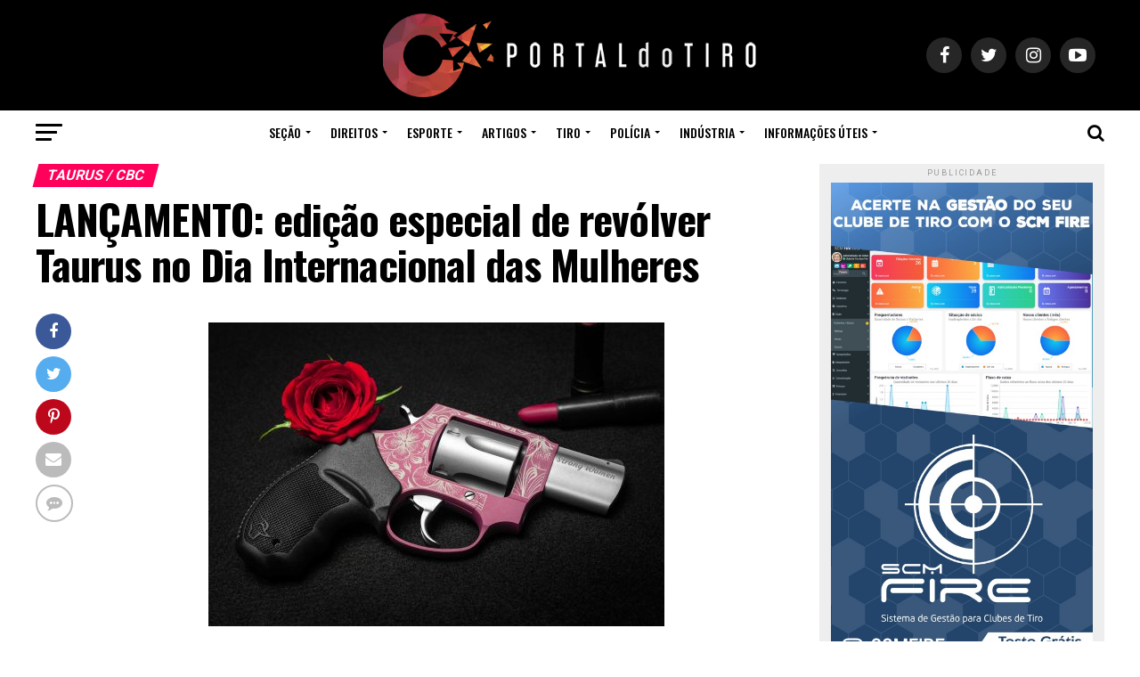

--- FILE ---
content_type: text/html; charset=UTF-8
request_url: https://portaldotiro.com/industrias/taurus-cbc/lancamento-edicao-especial-de-revolver-taurus-no-dia-internacional-das-mulheres/
body_size: 32267
content:
<!DOCTYPE html>
<html dir="ltr" lang="pt-BR" prefix="og: https://ogp.me/ns#">
<head>
<meta charset="UTF-8" >
<meta name="viewport" id="viewport" content="width=device-width, initial-scale=1.0, maximum-scale=1.0, minimum-scale=1.0, user-scalable=no" />
<link rel="pingback" href="https://portaldotiro.com/xmlrpc.php" />
<meta property="og:type" content="article" />
					<meta property="og:image" content="https://portaldotiro.com/wp-content/uploads/2021/03/RT_85_UL_Strong_Women.jpg" />
		<meta name="twitter:image" content="https://portaldotiro.com/wp-content/uploads/2021/03/RT_85_UL_Strong_Women.jpg" />
	<meta property="og:url" content="https://portaldotiro.com/industrias/taurus-cbc/lancamento-edicao-especial-de-revolver-taurus-no-dia-internacional-das-mulheres/" />
<meta property="og:title" content="LANÇAMENTO: edição especial de revólver Taurus no Dia Internacional das Mulheres" />
<meta property="og:description" content="
No Dia Internacional das Mulheres, nesta segunda-feira (08/03/2021), a Taurus, maior fabricante de revólveres do mundo, lança com exclusividade no Brasil o revólver Taurus 85 UL "Strong Women", especialmente desenvolvido para o crescente mercado feminino.
" />
<meta name="twitter:card" content="summary_large_image">
<meta name="twitter:url" content="https://portaldotiro.com/industrias/taurus-cbc/lancamento-edicao-especial-de-revolver-taurus-no-dia-internacional-das-mulheres/">
<meta name="twitter:title" content="LANÇAMENTO: edição especial de revólver Taurus no Dia Internacional das Mulheres">
<meta name="twitter:description" content="
No Dia Internacional das Mulheres, nesta segunda-feira (08/03/2021), a Taurus, maior fabricante de revólveres do mundo, lança com exclusividade no Brasil o revólver Taurus 85 UL "Strong Women", especialmente desenvolvido para o crescente mercado feminino.
">
<title>LANÇAMENTO: edição especial de revólver Taurus no Dia Internacional das Mulheres - O portal de notícias que ajuda você a entender tudo sobre o tiro</title><link rel="stylesheet" href="https://portaldotiro.com/wp-content/cache/min/1/5608232c3c8434a5dba9dea1b831df34.css" media="all" data-minify="1" />
	<style>img:is([sizes="auto" i], [sizes^="auto," i]) { contain-intrinsic-size: 3000px 1500px }</style>
	
		<!-- All in One SEO 4.7.9.1 - aioseo.com -->
	<meta name="description" content="No Dia Internacional das Mulheres, nesta segunda-feira (08/03/2021), a Taurus, maior fabricante de revólveres do mundo, lança com exclusividade no Brasil o revólver Taurus 85 UL &quot;Strong Women&quot;, especialmente desenvolvido para o crescente mercado feminino." />
	<meta name="robots" content="max-image-preview:large" />
	<meta name="author" content="admin"/>
	<link rel="canonical" href="https://portaldotiro.com/industrias/taurus-cbc/lancamento-edicao-especial-de-revolver-taurus-no-dia-internacional-das-mulheres/" />
	<meta name="generator" content="All in One SEO (AIOSEO) 4.7.9.1" />
		<meta property="og:locale" content="pt_BR" />
		<meta property="og:site_name" content="O portal de notícias que ajuda você a entender tudo sobre o tiro -" />
		<meta property="og:type" content="article" />
		<meta property="og:title" content="LANÇAMENTO: edição especial de revólver Taurus no Dia Internacional das Mulheres - O portal de notícias que ajuda você a entender tudo sobre o tiro" />
		<meta property="og:description" content="No Dia Internacional das Mulheres, nesta segunda-feira (08/03/2021), a Taurus, maior fabricante de revólveres do mundo, lança com exclusividade no Brasil o revólver Taurus 85 UL &quot;Strong Women&quot;, especialmente desenvolvido para o crescente mercado feminino." />
		<meta property="og:url" content="https://portaldotiro.com/industrias/taurus-cbc/lancamento-edicao-especial-de-revolver-taurus-no-dia-internacional-das-mulheres/" />
		<meta property="article:published_time" content="2021-03-08T22:26:51+00:00" />
		<meta property="article:modified_time" content="2021-03-08T22:26:51+00:00" />
		<meta name="twitter:card" content="summary_large_image" />
		<meta name="twitter:title" content="LANÇAMENTO: edição especial de revólver Taurus no Dia Internacional das Mulheres - O portal de notícias que ajuda você a entender tudo sobre o tiro" />
		<meta name="twitter:description" content="No Dia Internacional das Mulheres, nesta segunda-feira (08/03/2021), a Taurus, maior fabricante de revólveres do mundo, lança com exclusividade no Brasil o revólver Taurus 85 UL &quot;Strong Women&quot;, especialmente desenvolvido para o crescente mercado feminino." />
		<script type="application/ld+json" class="aioseo-schema">
			{"@context":"https:\/\/schema.org","@graph":[{"@type":"BlogPosting","@id":"https:\/\/portaldotiro.com\/industrias\/taurus-cbc\/lancamento-edicao-especial-de-revolver-taurus-no-dia-internacional-das-mulheres\/#blogposting","name":"LAN\u00c7AMENTO: edi\u00e7\u00e3o especial de rev\u00f3lver Taurus no Dia Internacional das Mulheres - O portal de not\u00edcias que ajuda voc\u00ea a entender tudo sobre o tiro","headline":"LAN\u00c7AMENTO: edi\u00e7\u00e3o especial de rev\u00f3lver Taurus no Dia Internacional das Mulheres","author":{"@id":"https:\/\/portaldotiro.com\/author\/admin\/#author"},"publisher":{"@id":"https:\/\/portaldotiro.com\/#organization"},"image":{"@type":"ImageObject","url":"https:\/\/portaldotiro.com\/wp-content\/uploads\/2021\/03\/RT_85_UL_Strong_Women.jpg","width":512,"height":341},"datePublished":"2021-03-08T19:26:51-03:00","dateModified":"2021-03-08T19:26:51-03:00","inLanguage":"pt-BR","mainEntityOfPage":{"@id":"https:\/\/portaldotiro.com\/industrias\/taurus-cbc\/lancamento-edicao-especial-de-revolver-taurus-no-dia-internacional-das-mulheres\/#webpage"},"isPartOf":{"@id":"https:\/\/portaldotiro.com\/industrias\/taurus-cbc\/lancamento-edicao-especial-de-revolver-taurus-no-dia-internacional-das-mulheres\/#webpage"},"articleSection":"Taurus \/ CBC"},{"@type":"BreadcrumbList","@id":"https:\/\/portaldotiro.com\/industrias\/taurus-cbc\/lancamento-edicao-especial-de-revolver-taurus-no-dia-internacional-das-mulheres\/#breadcrumblist","itemListElement":[{"@type":"ListItem","@id":"https:\/\/portaldotiro.com\/#listItem","position":1,"name":"In\u00edcio","item":"https:\/\/portaldotiro.com\/","nextItem":{"@type":"ListItem","@id":"https:\/\/portaldotiro.com\/industrias\/taurus-cbc\/lancamento-edicao-especial-de-revolver-taurus-no-dia-internacional-das-mulheres\/#listItem","name":"LAN\u00c7AMENTO: edi\u00e7\u00e3o especial de rev\u00f3lver Taurus no Dia Internacional das Mulheres"}},{"@type":"ListItem","@id":"https:\/\/portaldotiro.com\/industrias\/taurus-cbc\/lancamento-edicao-especial-de-revolver-taurus-no-dia-internacional-das-mulheres\/#listItem","position":2,"name":"LAN\u00c7AMENTO: edi\u00e7\u00e3o especial de rev\u00f3lver Taurus no Dia Internacional das Mulheres","previousItem":{"@type":"ListItem","@id":"https:\/\/portaldotiro.com\/#listItem","name":"In\u00edcio"}}]},{"@type":"Organization","@id":"https:\/\/portaldotiro.com\/#organization","name":"O portal de not\u00edcias que ajuda voc\u00ea a entender tudo sobre o tiro","url":"https:\/\/portaldotiro.com\/"},{"@type":"Person","@id":"https:\/\/portaldotiro.com\/author\/admin\/#author","url":"https:\/\/portaldotiro.com\/author\/admin\/","name":"admin","image":{"@type":"ImageObject","@id":"https:\/\/portaldotiro.com\/industrias\/taurus-cbc\/lancamento-edicao-especial-de-revolver-taurus-no-dia-internacional-das-mulheres\/#authorImage","url":"https:\/\/secure.gravatar.com\/avatar\/3fed9bfa5291950059e86e2010bfe6850ba6cefc387a18a2f75b68f1d0cad717?s=96&d=mm&r=g","width":96,"height":96,"caption":"admin"}},{"@type":"WebPage","@id":"https:\/\/portaldotiro.com\/industrias\/taurus-cbc\/lancamento-edicao-especial-de-revolver-taurus-no-dia-internacional-das-mulheres\/#webpage","url":"https:\/\/portaldotiro.com\/industrias\/taurus-cbc\/lancamento-edicao-especial-de-revolver-taurus-no-dia-internacional-das-mulheres\/","name":"LAN\u00c7AMENTO: edi\u00e7\u00e3o especial de rev\u00f3lver Taurus no Dia Internacional das Mulheres - O portal de not\u00edcias que ajuda voc\u00ea a entender tudo sobre o tiro","description":"No Dia Internacional das Mulheres, nesta segunda-feira (08\/03\/2021), a Taurus, maior fabricante de rev\u00f3lveres do mundo, lan\u00e7a com exclusividade no Brasil o rev\u00f3lver Taurus 85 UL \"Strong Women\", especialmente desenvolvido para o crescente mercado feminino.","inLanguage":"pt-BR","isPartOf":{"@id":"https:\/\/portaldotiro.com\/#website"},"breadcrumb":{"@id":"https:\/\/portaldotiro.com\/industrias\/taurus-cbc\/lancamento-edicao-especial-de-revolver-taurus-no-dia-internacional-das-mulheres\/#breadcrumblist"},"author":{"@id":"https:\/\/portaldotiro.com\/author\/admin\/#author"},"creator":{"@id":"https:\/\/portaldotiro.com\/author\/admin\/#author"},"image":{"@type":"ImageObject","url":"https:\/\/portaldotiro.com\/wp-content\/uploads\/2021\/03\/RT_85_UL_Strong_Women.jpg","@id":"https:\/\/portaldotiro.com\/industrias\/taurus-cbc\/lancamento-edicao-especial-de-revolver-taurus-no-dia-internacional-das-mulheres\/#mainImage","width":512,"height":341},"primaryImageOfPage":{"@id":"https:\/\/portaldotiro.com\/industrias\/taurus-cbc\/lancamento-edicao-especial-de-revolver-taurus-no-dia-internacional-das-mulheres\/#mainImage"},"datePublished":"2021-03-08T19:26:51-03:00","dateModified":"2021-03-08T19:26:51-03:00"},{"@type":"WebSite","@id":"https:\/\/portaldotiro.com\/#website","url":"https:\/\/portaldotiro.com\/","name":"O portal de not\u00edcias que ajuda voc\u00ea a entender tudo sobre o tiro","inLanguage":"pt-BR","publisher":{"@id":"https:\/\/portaldotiro.com\/#organization"}}]}
		</script>
		<!-- All in One SEO -->

<link rel='dns-prefetch' href='//ajax.googleapis.com' />
<link rel='dns-prefetch' href='//fonts.googleapis.com' />
<link rel='dns-prefetch' href='//fonts.gstatic.com' />
<link rel='dns-prefetch' href='//loja.portaldotiro.com' />
<link rel='dns-prefetch' href='//www.facebook.com' />
<link rel="alternate" type="application/rss+xml" title="Feed para O portal de notícias que ajuda você a entender tudo sobre o tiro &raquo;" href="https://portaldotiro.com/feed/" />
<link rel="alternate" type="application/rss+xml" title="Feed de comentários para O portal de notícias que ajuda você a entender tudo sobre o tiro &raquo;" href="https://portaldotiro.com/comments/feed/" />
<link rel="alternate" type="application/rss+xml" title="Feed de comentários para O portal de notícias que ajuda você a entender tudo sobre o tiro &raquo; LANÇAMENTO: edição especial de revólver Taurus no Dia Internacional das Mulheres" href="https://portaldotiro.com/industrias/taurus-cbc/lancamento-edicao-especial-de-revolver-taurus-no-dia-internacional-das-mulheres/feed/" />

<style id='wp-emoji-styles-inline-css' type='text/css'>

	img.wp-smiley, img.emoji {
		display: inline !important;
		border: none !important;
		box-shadow: none !important;
		height: 1em !important;
		width: 1em !important;
		margin: 0 0.07em !important;
		vertical-align: -0.1em !important;
		background: none !important;
		padding: 0 !important;
	}
</style>


<style id='theiaPostSlider-inline-css' type='text/css'>


				.theiaPostSlider_nav.fontTheme ._title,
				.theiaPostSlider_nav.fontTheme ._text {
					line-height: 48px;
				}

				.theiaPostSlider_nav.fontTheme ._button,
				.theiaPostSlider_nav.fontTheme ._button svg {
					color: #f08100;
					fill: #f08100;
				}

				.theiaPostSlider_nav.fontTheme ._button ._2 span {
					font-size: 48px;
					line-height: 48px;
				}

				.theiaPostSlider_nav.fontTheme ._button ._2 svg {
					width: 48px;
				}

				.theiaPostSlider_nav.fontTheme ._button:hover,
				.theiaPostSlider_nav.fontTheme ._button:focus,
				.theiaPostSlider_nav.fontTheme ._button:hover svg,
				.theiaPostSlider_nav.fontTheme ._button:focus svg {
					color: #ffa338;
					fill: #ffa338;
				}

				.theiaPostSlider_nav.fontTheme ._disabled,
                .theiaPostSlider_nav.fontTheme ._disabled svg {
					color: #777777 !important;
					fill: #777777 !important;
				}
			
</style>





<style id='mvp-custom-style-inline-css' type='text/css'>


#mvp-wallpaper {
	background: url() no-repeat 50% 0;
	}

#mvp-foot-copy a {
	color: #800000;
	}

#mvp-content-main p a,
#mvp-content-main ul a,
#mvp-content-main ol a,
.mvp-post-add-main p a,
.mvp-post-add-main ul a,
.mvp-post-add-main ol a {
	box-shadow: inset 0 -4px 0 #800000;
	}

#mvp-content-main p a:hover,
#mvp-content-main ul a:hover,
#mvp-content-main ol a:hover,
.mvp-post-add-main p a:hover,
.mvp-post-add-main ul a:hover,
.mvp-post-add-main ol a:hover {
	background: #800000;
	}

a,
a:visited,
.post-info-name a,
.woocommerce .woocommerce-breadcrumb a {
	color: #ff005b;
	}

#mvp-side-wrap a:hover {
	color: #ff005b;
	}

.mvp-fly-top:hover,
.mvp-vid-box-wrap,
ul.mvp-soc-mob-list li.mvp-soc-mob-com {
	background: #800000;
	}

nav.mvp-fly-nav-menu ul li.menu-item-has-children:after,
.mvp-feat1-left-wrap span.mvp-cd-cat,
.mvp-widget-feat1-top-story span.mvp-cd-cat,
.mvp-widget-feat2-left-cont span.mvp-cd-cat,
.mvp-widget-dark-feat span.mvp-cd-cat,
.mvp-widget-dark-sub span.mvp-cd-cat,
.mvp-vid-wide-text span.mvp-cd-cat,
.mvp-feat2-top-text span.mvp-cd-cat,
.mvp-feat3-main-story span.mvp-cd-cat,
.mvp-feat3-sub-text span.mvp-cd-cat,
.mvp-feat4-main-text span.mvp-cd-cat,
.woocommerce-message:before,
.woocommerce-info:before,
.woocommerce-message:before {
	color: #800000;
	}

#searchform input,
.mvp-authors-name {
	border-bottom: 1px solid #800000;
	}

.mvp-fly-top:hover {
	border-top: 1px solid #800000;
	border-left: 1px solid #800000;
	border-bottom: 1px solid #800000;
	}

.woocommerce .widget_price_filter .ui-slider .ui-slider-handle,
.woocommerce #respond input#submit.alt,
.woocommerce a.button.alt,
.woocommerce button.button.alt,
.woocommerce input.button.alt,
.woocommerce #respond input#submit.alt:hover,
.woocommerce a.button.alt:hover,
.woocommerce button.button.alt:hover,
.woocommerce input.button.alt:hover {
	background-color: #800000;
	}

.woocommerce-error,
.woocommerce-info,
.woocommerce-message {
	border-top-color: #800000;
	}

ul.mvp-feat1-list-buts li.active span.mvp-feat1-list-but,
span.mvp-widget-home-title,
span.mvp-post-cat,
span.mvp-feat1-pop-head {
	background: #ff005b;
	}

.woocommerce span.onsale {
	background-color: #ff005b;
	}

.mvp-widget-feat2-side-more-but,
.woocommerce .star-rating span:before,
span.mvp-prev-next-label,
.mvp-cat-date-wrap .sticky {
	color: #ff005b !important;
	}

#mvp-main-nav-top,
#mvp-fly-wrap,
.mvp-soc-mob-right,
#mvp-main-nav-small-cont {
	background: #000000;
	}

#mvp-main-nav-small .mvp-fly-but-wrap span,
#mvp-main-nav-small .mvp-search-but-wrap span,
.mvp-nav-top-left .mvp-fly-but-wrap span,
#mvp-fly-wrap .mvp-fly-but-wrap span {
	background: #555555;
	}

.mvp-nav-top-right .mvp-nav-search-but,
span.mvp-fly-soc-head,
.mvp-soc-mob-right i,
#mvp-main-nav-small span.mvp-nav-search-but,
#mvp-main-nav-small .mvp-nav-menu ul li a  {
	color: #555555;
	}

#mvp-main-nav-small .mvp-nav-menu ul li.menu-item-has-children a:after {
	border-color: #555555 transparent transparent transparent;
	}

#mvp-nav-top-wrap span.mvp-nav-search-but:hover,
#mvp-main-nav-small span.mvp-nav-search-but:hover {
	color: #800000;
	}

#mvp-nav-top-wrap .mvp-fly-but-wrap:hover span,
#mvp-main-nav-small .mvp-fly-but-wrap:hover span,
span.mvp-woo-cart-num:hover {
	background: #800000;
	}

#mvp-main-nav-bot-cont {
	background: #ffffff;
	}

#mvp-nav-bot-wrap .mvp-fly-but-wrap span,
#mvp-nav-bot-wrap .mvp-search-but-wrap span {
	background: #000000;
	}

#mvp-nav-bot-wrap span.mvp-nav-search-but,
#mvp-nav-bot-wrap .mvp-nav-menu ul li a {
	color: #000000;
	}

#mvp-nav-bot-wrap .mvp-nav-menu ul li.menu-item-has-children a:after {
	border-color: #000000 transparent transparent transparent;
	}

.mvp-nav-menu ul li:hover a {
	border-bottom: 5px solid #800000;
	}

#mvp-nav-bot-wrap .mvp-fly-but-wrap:hover span {
	background: #800000;
	}

#mvp-nav-bot-wrap span.mvp-nav-search-but:hover {
	color: #800000;
	}

body,
.mvp-feat1-feat-text p,
.mvp-feat2-top-text p,
.mvp-feat3-main-text p,
.mvp-feat3-sub-text p,
#searchform input,
.mvp-author-info-text,
span.mvp-post-excerpt,
.mvp-nav-menu ul li ul.sub-menu li a,
nav.mvp-fly-nav-menu ul li a,
.mvp-ad-label,
span.mvp-feat-caption,
.mvp-post-tags a,
.mvp-post-tags a:visited,
span.mvp-author-box-name a,
#mvp-author-box-text p,
.mvp-post-gallery-text p,
ul.mvp-soc-mob-list li span,
#comments,
h3#reply-title,
h2.comments,
#mvp-foot-copy p,
span.mvp-fly-soc-head,
.mvp-post-tags-header,
span.mvp-prev-next-label,
span.mvp-post-add-link-but,
#mvp-comments-button a,
#mvp-comments-button span.mvp-comment-but-text,
.woocommerce ul.product_list_widget span.product-title,
.woocommerce ul.product_list_widget li a,
.woocommerce #reviews #comments ol.commentlist li .comment-text p.meta,
.woocommerce div.product p.price,
.woocommerce div.product p.price ins,
.woocommerce div.product p.price del,
.woocommerce ul.products li.product .price del,
.woocommerce ul.products li.product .price ins,
.woocommerce ul.products li.product .price,
.woocommerce #respond input#submit,
.woocommerce a.button,
.woocommerce button.button,
.woocommerce input.button,
.woocommerce .widget_price_filter .price_slider_amount .button,
.woocommerce span.onsale,
.woocommerce-review-link,
#woo-content p.woocommerce-result-count,
.woocommerce div.product .woocommerce-tabs ul.tabs li a,
a.mvp-inf-more-but,
span.mvp-cont-read-but,
span.mvp-cd-cat,
span.mvp-cd-date,
.mvp-feat4-main-text p,
span.mvp-woo-cart-num,
span.mvp-widget-home-title2,
.wp-caption,
#mvp-content-main p.wp-caption-text,
.gallery-caption,
.mvp-post-add-main p.wp-caption-text,
#bbpress-forums,
#bbpress-forums p,
.protected-post-form input,
#mvp-feat6-text p {
	font-family: 'Roboto', sans-serif;
	}

.mvp-blog-story-text p,
span.mvp-author-page-desc,
#mvp-404 p,
.mvp-widget-feat1-bot-text p,
.mvp-widget-feat2-left-text p,
.mvp-flex-story-text p,
.mvp-search-text p,
#mvp-content-main p,
.mvp-post-add-main p,
#mvp-content-main ul li,
#mvp-content-main ol li,
.rwp-summary,
.rwp-u-review__comment,
.mvp-feat5-mid-main-text p,
.mvp-feat5-small-main-text p,
#mvp-content-main .wp-block-button__link,
.wp-block-audio figcaption,
.wp-block-video figcaption,
.wp-block-embed figcaption,
.wp-block-verse pre,
pre.wp-block-verse {
	font-family: 'PT Serif', sans-serif;
	}

.mvp-nav-menu ul li a,
#mvp-foot-menu ul li a {
	font-family: 'Oswald', sans-serif;
	}


.mvp-feat1-sub-text h2,
.mvp-feat1-pop-text h2,
.mvp-feat1-list-text h2,
.mvp-widget-feat1-top-text h2,
.mvp-widget-feat1-bot-text h2,
.mvp-widget-dark-feat-text h2,
.mvp-widget-dark-sub-text h2,
.mvp-widget-feat2-left-text h2,
.mvp-widget-feat2-right-text h2,
.mvp-blog-story-text h2,
.mvp-flex-story-text h2,
.mvp-vid-wide-more-text p,
.mvp-prev-next-text p,
.mvp-related-text,
.mvp-post-more-text p,
h2.mvp-authors-latest a,
.mvp-feat2-bot-text h2,
.mvp-feat3-sub-text h2,
.mvp-feat3-main-text h2,
.mvp-feat4-main-text h2,
.mvp-feat5-text h2,
.mvp-feat5-mid-main-text h2,
.mvp-feat5-small-main-text h2,
.mvp-feat5-mid-sub-text h2,
#mvp-feat6-text h2,
.alp-related-posts-wrapper .alp-related-post .post-title {
	font-family: 'Oswald', sans-serif;
	}

.mvp-feat2-top-text h2,
.mvp-feat1-feat-text h2,
h1.mvp-post-title,
h1.mvp-post-title-wide,
.mvp-drop-nav-title h4,
#mvp-content-main blockquote p,
.mvp-post-add-main blockquote p,
#mvp-content-main p.has-large-font-size,
#mvp-404 h1,
#woo-content h1.page-title,
.woocommerce div.product .product_title,
.woocommerce ul.products li.product h3,
.alp-related-posts .current .post-title {
	font-family: 'Oswald', sans-serif;
	}

span.mvp-feat1-pop-head,
.mvp-feat1-pop-text:before,
span.mvp-feat1-list-but,
span.mvp-widget-home-title,
.mvp-widget-feat2-side-more,
span.mvp-post-cat,
span.mvp-page-head,
h1.mvp-author-top-head,
.mvp-authors-name,
#mvp-content-main h1,
#mvp-content-main h2,
#mvp-content-main h3,
#mvp-content-main h4,
#mvp-content-main h5,
#mvp-content-main h6,
.woocommerce .related h2,
.woocommerce div.product .woocommerce-tabs .panel h2,
.woocommerce div.product .product_title,
.mvp-feat5-side-list .mvp-feat1-list-img:after {
	font-family: 'Roboto', sans-serif;
	}

	

	.mvp-nav-links {
		display: none;
		}
		

	@media screen and (max-width: 479px) {
		.single #mvp-content-body-top {
			max-height: 400px;
			}
		.single .mvp-cont-read-but-wrap {
			display: inline;
			}
		}
		

	.alp-advert {
		display: none;
	}
	.alp-related-posts-wrapper .alp-related-posts .current {
		margin: 0 0 10px;
	}
		

 	.mvp-nav-logo-reg  img{ width: 420px!important;}

.mvp-cat-date-wrap, 
.mvp-vid-box-wrap, ul.mvp-soc-mob-list li.mvp-soc-mob-com {display: none!important; }

.mvp-flex-story-text p {display: none!important; }

/* Portal recomenda */
#mvp-home-widget-wrap .mvp-flex-col {width: 30%; height: 200px; } 

#mvp-home-widget-wrap a:first-child .mvp-flex-col, #mvp-home-widget-wrap a:nth-child(1n+2) .mvp-flex-col {margin: 0 0 30px 2.43902439%;}
#mvp-home-widget-wrap .mvp-flex-col .mvp-flex-story-text h2 {
    font-size: 14px;
}

#mvp_home_feat2_widget-1 .mvp-widget-feat2-right a:nth-child(3n) { display: none; }
#mvp_home_feat2_widget-1 .mvp-widget-feat2-right a:nth-child(4n) { display: none; }

/*Sessão topo destaque */
.mvp-feat1-feat-text { padding: 10px 0 20px; width: 100%; background: #FFF; } 

/*artigos tirar imagem em destaque*/

#mvp-post-head .mvp-post-excerpt { display: none!important; }

.mvp-feat1-feat-text h2 , .mvp-feat1-feat-text p{ color: #000; }

.mvp-widget-feat2-right-cont {
    height: 275px;
}

.mvp-feat1-feat-img {height: 480px}

/*Eventos*/
.mvp-widget-dark-sub-text h2 { margin-top: 14px; }

.mvp-widget-dark-feat-text {padding: 20px 2.702702703% 40px; background: #000; }

/* Publi footer */
 .textwidget .boxPubliFooter { float: left; line-height: 1.4;width: 22%;
    margin-left: 1%;
    padding: 1% 1%;
    background: #eee;}

#custom_html-2 h4.mvp-widget-home-title:before  {display: none!important; }

#custom_html-2 .mvp-widget-home-title {font-family: 'Roboto', sans-serif; color: #999; float: left; font-size: 9px; font-weight: 400; letter-spacing: .2em; line-height: 1; margin-top: 4px; position: relative; top: 0; text-align: center; text-transform: uppercase; width: 100%; background: none; padding: 0px 13px; transform: inherit;}

/*footer */
#mvp-foot-logo img { width: 300px!important; }

/*publicidade*/
.mvp-widget-ad, .mvp-widget-feat2-side-ad, .mvp-flex-ad {
    width: 92%;
    padding: 2% 4% 4%;
    background: #eee;
}

#mvp_ad_widget-1 .mvp-widget-ad {width: 100%; padding: 10px 0; }

/*Bg titulo*/
ul.mvp-feat1-list-buts li.active span.mvp-feat1-list-but, span.mvp-widget-home-title, span.mvp-post-cat, span.mvp-feat1-pop-head {
  
}


/*cor links*/
body, .mvp-feat1-feat-text p, .mvp-feat2-top-text p, .mvp-feat3-main-text p, .mvp-feat3-sub-text p, #searchform input, .mvp-author-info-text, span.mvp-post-excerpt, .mvp-nav-menu ul li ul.sub-menu li a, nav.mvp-fly-nav-menu ul li a, .mvp-ad-label, span.mvp-feat-caption, .mvp-post-tags a, .mvp-post-tags a:visited, span.mvp-author-box-name a, #mvp-author-box-text p, .mvp-post-gallery-text p, ul.mvp-soc-mob-list li span, #comments, h3#reply-title, h2.comments, #mvp-foot-copy p, span.mvp-fly-soc-head, .mvp-post-tags-header, span.mvp-prev-next-label, span.mvp-post-add-link-but, #mvp-comments-button a, #mvp-comments-button span.mvp-comment-but-text, .woocommerce ul.product_list_widget span.product-title, .woocommerce ul.product_list_widget li a, .woocommerce #reviews #comments ol.commentlist li .comment-text p.meta, .woocommerce div.product p.price, .woocommerce div.product p.price ins, .woocommerce div.product p.price del, .woocommerce ul.products li.product .price del, .woocommerce ul.products li.product .price ins, .woocommerce ul.products li.product .price, .woocommerce #respond input#submit, .woocommerce a.button, .woocommerce button.button, .woocommerce input.button, .woocommerce .widget_price_filter .price_slider_amount .button, .woocommerce span.onsale, .woocommerce-review-link, #woo-content p.woocommerce-result-count, .woocommerce div.product .woocommerce-tabs ul.tabs li a, a.mvp-inf-more-but, span.mvp-cont-read-but, span.mvp-cd-cat, span.mvp-cd-date, .mvp-feat4-main-text p, span.mvp-woo-cart-num, span.mvp-widget-home-title2, .wp-caption, #mvp-content-main p.wp-caption-text, .gallery-caption, .mvp-post-add-main p.wp-caption-text, #bbpress-forums, #bbpress-forums p, .protected-post-form input, #mvp-feat6-text p {
    font-family: 'Roboto', sans-serif;
}
.mvp-widget-feat2-side-more-but, .woocommerce .star-rating span:before, span.mvp-prev-next-label, .mvp-cat-date-wrap .sticky {
    color: #800000 !important;
}

#mvp-content-main p a:hover, #mvp-content-main ul a:hover, #mvp-content-main ol a:hover, .mvp-post-add-main p a:hover, .mvp-post-add-main ul a:hover, .mvp-post-add-main ol a:hover {
    background: #800000;
    color: #fff;
}

#mvp-content-main p a:hover, .mvp-post-add-main p a:hover {
    background: #800000;
    color: #fff;
}

#mvp-content-main p a, #mvp-content-main ul a, #mvp-content-main ol a, .mvp-post-add-main p a, .mvp-post-add-main ul a, .mvp-post-add-main ol a {
    box-shadow: inset 0 -4px 0 #800000;
}

#mvp-content-main p a, .mvp-post-add-main p a {
    box-shadow: inset 0 -4px 0 #800000;
}

a, a:visited, .post-info-name a, .woocommerce .woocommerce-breadcrumb a {
    color: #800000;
}

#mvp-foot-copy a:hover {
    color: #fff;
}
#mvp-foot-copy a {
    color: #777;
}
#mvp-foot-copy a {
    color: #777;
}

.boxColuna01 {float:left; width:30%;}
.boxColuna02 {float:left; width:68%; margin-left:2%;}

hr.separadorColaborador {
    width: 100%;
    margin: 30px 0;
    float: left;
    border-bottom: 1px solid #ccc;
    height: 0!important;
    font-size: 0;
    min-height: 0;
    border-left: none;
    border-top: none;
}

h2{color: #800000;}

.mvp-nav-menu ul li ul.sub-menu li a {width: 340px; } .mvp-nav-menu ul li ul.sub-menu {max-width: 380px;}

.mvp-nav-menu ul li ul.sub-menu ul.sub-menu li ul, .mvp-nav-menu ul li ul.sub-menu li ul {    left: 380px;}

/* Publi full home loja */
#cf4a {
    position: relative;
    height: 350px;
    width: 100%;
    margin: 0 auto;
}

#cf4a img {
    -webkit-animation-name: cf4FadeInOut;
    -webkit-animation-timing-function: ease-in-out;
    -webkit-animation-iteration-count: infinite;
    -webkit-animation-duration: 12s;
    -moz-animation-name: cf4FadeInOut;
    -moz-animation-timing-function: ease-in-out;
    -moz-animation-iteration-count: infinite;
    -moz-animation-duration: 12s;
    -o-animation-name: cf4FadeInOut;
    -o-animation-timing-function: ease-in-out;
    -o-animation-iteration-count: infinite;
    -o-animation-duration: 12s;
    animation-name: cf4FadeInOut;
    animation-timing-function: ease-in-out;
    animation-iteration-count: infinite;
    animation-duration: 12s;
}

#cf4a img {
    position: absolute;
    left: 0;
}


@keyframes cf4FadeInOut {
  0% {
    opacity:1;
  }
  17% {
    opacity:1;
  }
  25% {
    opacity:0;
  }
  92% {
    opacity:0;
  }
  100% {
    opacity:1;
  }
}

#cf4a img:nth-of-type(1) {
  animation-delay: 12s;
}
#cf4a img:nth-of-type(2) {
  animation-delay: 8s;
}
#cf4a img:nth-of-type(3) {
  animation-delay: 4s;
}

@media screen and (max-width: 1099px) and (min-width: 1004px) {

#mvp-home-widget-wrap .mvp-flex-col {
width:30%!important;
}

#mvp-home-widget-wrap .mvp-flex-col {
height:240px!important;
}

.mvp-feat1-feat-text, .mvp-widget-dark-feat-text {
    padding: 20px 4.95049505% 20px!important;
}

}

/*celula*/
@media screen and (max-width: 479px) {

.mvp-feat1-feat-text {
    padding: 15px 4.1666666666% 15px!important;
}

.mvp-feat1-feat-img {
    height: 415px!important;
}

#cf4a {
    height: 100px;
    padding: 15px 0 0;
}

.mvp-widget-feat2-right-cont { 
    height: 80px!important;
}

}
		
</style>


<link crossorigin="anonymous" rel='stylesheet' id='mvp-fonts-css' href='//fonts.googleapis.com/css?family=Roboto%3A300%2C400%2C700%2C900%7COswald%3A400%2C700%7CAdvent+Pro%3A700%7COpen+Sans%3A700%7CAnton%3A400Oswald%3A100%2C200%2C300%2C400%2C500%2C600%2C700%2C800%2C900%7COswald%3A100%2C200%2C300%2C400%2C500%2C600%2C700%2C800%2C900%7CRoboto%3A100%2C200%2C300%2C400%2C500%2C600%2C700%2C800%2C900%7CRoboto%3A100%2C200%2C300%2C400%2C500%2C600%2C700%2C800%2C900%7CPT+Serif%3A100%2C200%2C300%2C400%2C500%2C600%2C700%2C800%2C900%7COswald%3A100%2C200%2C300%2C400%2C500%2C600%2C700%2C800%2C900%26subset%3Dlatin%2Clatin-ext%2Ccyrillic%2Ccyrillic-ext%2Cgreek-ext%2Cgreek%2Cvietnamese' type='text/css' media='all' />




<script type="text/javascript" src="https://portaldotiro.com/wp-includes/js/jquery/jquery.min.js?ver=3.7.1" id="jquery-core-js" defer></script>


<link rel="https://api.w.org/" href="https://portaldotiro.com/wp-json/" /><link rel="alternate" title="JSON" type="application/json" href="https://portaldotiro.com/wp-json/wp/v2/posts/1665" /><link rel="EditURI" type="application/rsd+xml" title="RSD" href="https://portaldotiro.com/xmlrpc.php?rsd" />
<meta name="generator" content="WordPress 6.8.3" />
<link rel='shortlink' href='https://portaldotiro.com/?p=1665' />
<link rel="alternate" title="oEmbed (JSON)" type="application/json+oembed" href="https://portaldotiro.com/wp-json/oembed/1.0/embed?url=https%3A%2F%2Fportaldotiro.com%2Findustrias%2Ftaurus-cbc%2Flancamento-edicao-especial-de-revolver-taurus-no-dia-internacional-das-mulheres%2F" />
<link rel="alternate" title="oEmbed (XML)" type="text/xml+oembed" href="https://portaldotiro.com/wp-json/oembed/1.0/embed?url=https%3A%2F%2Fportaldotiro.com%2Findustrias%2Ftaurus-cbc%2Flancamento-edicao-especial-de-revolver-taurus-no-dia-internacional-das-mulheres%2F&#038;format=xml" />
        <style>
            #tps_carousel_container ._button,
            #tps_carousel_container ._button svg {
                color: #f08100;
                fill: #f08100;
            }

            #tps_carousel_container ._button {
                font-size: 32px;
                line-height: 32px;
            }

            #tps_carousel_container ._button svg {
                width: 32px;
                height: 32px;
            }

            #tps_carousel_container ._button:hover,
            #tps_carousel_container ._button:focus,
            #tps_carousel_container ._button:hover svg,
            #tps_carousel_container ._button:focus svg {
                color: #ffa338;
                fill: #ffa338;
            }

            #tps_carousel_container ._disabled,
            #tps_carousel_container ._disabled svg {
                color: #777777 !important;
                fill: #777777 !important;
            }

            #tps_carousel_container ._carousel {
                margin: 0 42px;
            }

            #tps_carousel_container ._prev {
                margin-right: 10px;
            }

            #tps_carousel_container ._next {
                margin-left: 10px;
            }
        </style>
        <meta name="generator" content="Elementor 3.27.6; features: additional_custom_breakpoints; settings: css_print_method-external, google_font-enabled, font_display-auto">
			<style>
				.e-con.e-parent:nth-of-type(n+4):not(.e-lazyloaded):not(.e-no-lazyload),
				.e-con.e-parent:nth-of-type(n+4):not(.e-lazyloaded):not(.e-no-lazyload) * {
					background-image: none !important;
				}
				@media screen and (max-height: 1024px) {
					.e-con.e-parent:nth-of-type(n+3):not(.e-lazyloaded):not(.e-no-lazyload),
					.e-con.e-parent:nth-of-type(n+3):not(.e-lazyloaded):not(.e-no-lazyload) * {
						background-image: none !important;
					}
				}
				@media screen and (max-height: 640px) {
					.e-con.e-parent:nth-of-type(n+2):not(.e-lazyloaded):not(.e-no-lazyload),
					.e-con.e-parent:nth-of-type(n+2):not(.e-lazyloaded):not(.e-no-lazyload) * {
						background-image: none !important;
					}
				}
			</style>
			<link rel="amphtml" href="https://portaldotiro.com/industrias/taurus-cbc/lancamento-edicao-especial-de-revolver-taurus-no-dia-internacional-das-mulheres/?amp=1"><link rel="icon" href="https://portaldotiro.com/wp-content/uploads/2021/11/cropped-ico_portaldotiro-32x32.png" sizes="32x32" />
<link rel="icon" href="https://portaldotiro.com/wp-content/uploads/2021/11/cropped-ico_portaldotiro-192x192.png" sizes="192x192" />
<link rel="apple-touch-icon" href="https://portaldotiro.com/wp-content/uploads/2021/11/cropped-ico_portaldotiro-180x180.png" />
<meta name="msapplication-TileImage" content="https://portaldotiro.com/wp-content/uploads/2021/11/cropped-ico_portaldotiro-270x270.png" />
<noscript><style id="rocket-lazyload-nojs-css">.rll-youtube-player, [data-lazy-src]{display:none !important;}</style></noscript>	<!--
	<script>window.dataLayer = window.dataLayer || [];</script>

<script>(function(w,d,s,l,i){w[l]=w[l]||[];w[l].push({'gtm.start':
new Date().getTime(),event:'gtm.js'});var f=d.getElementsByTagName(s)[0],
j=d.createElement(s),dl=l!='dataLayer'?'&l='+l:'';j.async=true;j.src=
'//www.googletagmanager.com/gtm.js?id='+i+dl;f.parentNode.insertBefore(j,f);
})(window,document,'script','dataLayer','GTM-PJL46SS');</script>
-->
<!-- End Google Tag Manager JS -->
	
	<!-- Global site tag UNIVERSAL (gtag.js) - Google Analytics -->

<script async src="https://www.googletagmanager.com/gtag/js?id=UA-109247771-1"></script>
<script>
  window.dataLayer = window.dataLayer || [];
  function gtag(){dataLayer.push(arguments);}
  gtag('js', new Date());

  gtag('config', 'UA-109247771-1');
</script>
	<!-- Google tag (gtag.js) -->
<script async src="https://www.googletagmanager.com/gtag/js?id=G-X9529DZ71D"></script>
<script>
  window.dataLayer = window.dataLayer || [];
  function gtag(){dataLayer.push(arguments);}
  gtag('js', new Date());

  gtag('config', 'G-X9529DZ71D');
</script>
	<!-- Google tag 4 (gtag.js)  -->
<!--<script async src="https://www.googletagmanager.com/gtag/js?id=G-X9529DZ71D"></script>
<script>
  window.dataLayer = window.dataLayer || [];
  function gtag(){dataLayer.push(arguments);}
  gtag('js', new Date());

  gtag('config', 'G-X9529DZ71D');
</script>-->
	
<!-- Facebook Pixel Code -->
<script>
!function(f,b,e,v,n,t,s)
{if(f.fbq)return;n=f.fbq=function(){n.callMethod?
n.callMethod.apply(n,arguments):n.queue.push(arguments)};
if(!f._fbq)f._fbq=n;n.push=n;n.loaded=!0;n.version='2.0';
n.queue=[];t=b.createElement(e);t.async=!0;
t.src=v;s=b.getElementsByTagName(e)[0];
s.parentNode.insertBefore(t,s)}(window, document,'script',
'https://connect.facebook.net/en_US/fbevents.js');
fbq('init', '1297103170717079');
fbq('track', 'PageView');
</script>
<noscript><img height="1" width="1" style="display:none"
src="https://www.facebook.com/tr?id=1297103170717079&ev=PageView&noscript=1"
/></noscript>
<!-- End Facebook Pixel Code -->
	
</head>
<body class="wp-singular post-template-default single single-post postid-1665 single-format-standard wp-embed-responsive wp-theme-portaldotiro theiaPostSlider_body elementor-default elementor-kit-3032">
	<!-- Google Tag Manager iframe V.1.0.0 from Tools for Joomla -->
<noscript><iframe src='//www.googletagmanager.com/ns.html?id=GTM-PJL46SS'
height='0' width='0' style='display:none;visibility:hidden'></iframe></noscript>
<!-- End Google Tag Manager iframe -->
	
	<div id="mvp-fly-wrap">
	<div id="mvp-fly-menu-top" class="left relative">
		<div class="mvp-fly-top-out left relative">
			<div class="mvp-fly-top-in">
				<div id="mvp-fly-logo" class="left relative">
											<a href="https://portaldotiro.com/"><img src="data:image/svg+xml,%3Csvg%20xmlns='http://www.w3.org/2000/svg'%20viewBox='0%200%200%200'%3E%3C/svg%3E" alt="O portal de notícias que ajuda você a entender tudo sobre o tiro" data-rjs="2" data-lazy-src="https://portaldotiro.com/wp-content/uploads/2021/08/logo_navigation.png" /><noscript><img src="https://portaldotiro.com/wp-content/uploads/2021/08/logo_navigation.png" alt="O portal de notícias que ajuda você a entender tudo sobre o tiro" data-rjs="2" /></noscript></a>
									</div><!--mvp-fly-logo-->
			</div><!--mvp-fly-top-in-->
			<div class="mvp-fly-but-wrap mvp-fly-but-menu mvp-fly-but-click">
				<span></span>
				<span></span>
				<span></span>
				<span></span>
			</div><!--mvp-fly-but-wrap-->
		</div><!--mvp-fly-top-out-->
	</div><!--mvp-fly-menu-top-->
	<div id="mvp-fly-menu-wrap">
		<nav class="mvp-fly-nav-menu left relative">
			<div class="menu-main-menu-container"><ul id="menu-main-menu" class="menu"><li id="menu-item-1955" class="menu-item menu-item-type-custom menu-item-object-custom menu-item-has-children menu-item-1955"><a href="#">Seção</a>
<ul class="sub-menu">
	<li id="menu-item-1956" class="menu-item menu-item-type-post_type menu-item-object-page menu-item-has-children menu-item-1956"><a href="https://portaldotiro.com/colaboradores/">Colaboradores</a>
	<ul class="sub-menu">
		<li id="menu-item-3139" class="menu-item menu-item-type-post_type menu-item-object-page menu-item-3139"><a href="https://portaldotiro.com/arnaldo-adasz/">Arnaldo Adasz</a></li>
		<li id="menu-item-3151" class="menu-item menu-item-type-post_type menu-item-object-page menu-item-3151"><a href="https://portaldotiro.com/barros/">Barros</a></li>
		<li id="menu-item-3140" class="menu-item menu-item-type-post_type menu-item-object-page menu-item-3140"><a href="https://portaldotiro.com/carlos-f-de-paula-neto/">Carlos F. de Paula Neto</a></li>
		<li id="menu-item-3141" class="menu-item menu-item-type-post_type menu-item-object-page menu-item-3141"><a href="https://portaldotiro.com/fabricio-rebelo/">Fabricio Rebelo</a></li>
		<li id="menu-item-3720" class="menu-item menu-item-type-post_type menu-item-object-page menu-item-3720"><a href="https://portaldotiro.com/fabricio-rocco-alves-correa/">Fabricio Rocco</a></li>
		<li id="menu-item-3143" class="menu-item menu-item-type-post_type menu-item-object-page menu-item-3143"><a href="https://portaldotiro.com/helder-chin/">Helder Chin</a></li>
		<li id="menu-item-3144" class="menu-item menu-item-type-post_type menu-item-object-page menu-item-3144"><a href="https://portaldotiro.com/jairo-paes-de-lira/">Jairo Paes de Lira</a></li>
		<li id="menu-item-3145" class="menu-item menu-item-type-post_type menu-item-object-page menu-item-3145"><a href="https://portaldotiro.com/joao-luis-vieira-teixeira/">João Luis Vieira Teixeira</a></li>
		<li id="menu-item-3146" class="menu-item menu-item-type-post_type menu-item-object-page menu-item-3146"><a href="https://portaldotiro.com/jose-joaquim-dandrea-mathias/">José Joaquim D´Andrea Mathias</a></li>
		<li id="menu-item-3147" class="menu-item menu-item-type-post_type menu-item-object-page menu-item-3147"><a href="https://portaldotiro.com/lincoln-tendler/">Lincoln Tendler</a></li>
		<li id="menu-item-3148" class="menu-item menu-item-type-post_type menu-item-object-page menu-item-3148"><a href="https://portaldotiro.com/marcos-sborowski-pollon/">Marcos Sborowski Pollon</a></li>
		<li id="menu-item-3149" class="menu-item menu-item-type-post_type menu-item-object-page menu-item-3149"><a href="https://portaldotiro.com/roberto-schmits/">Roberto Schmits</a></li>
		<li id="menu-item-3243" class="menu-item menu-item-type-post_type menu-item-object-page menu-item-3243"><a href="https://portaldotiro.com/rodrigo-costa-silva/">Rodrigo Costa Silva</a></li>
		<li id="menu-item-3150" class="menu-item menu-item-type-post_type menu-item-object-page menu-item-3150"><a href="https://portaldotiro.com/rodrigo-vasconcelos/">Rodrigo Vasconcelos</a></li>
		<li id="menu-item-3142" class="menu-item menu-item-type-post_type menu-item-object-page menu-item-3142"><a href="https://portaldotiro.com/rodrigo-morosini/">Rodrigo Morosini</a></li>
		<li id="menu-item-3300" class="menu-item menu-item-type-post_type menu-item-object-page menu-item-3300"><a href="https://portaldotiro.com/victor-pinheiro/">Victor Pinheiro</a></li>
	</ul>
</li>
	<li id="menu-item-1962" class="menu-item menu-item-type-taxonomy menu-item-object-category menu-item-1962"><a href="https://portaldotiro.com/categoria/confederacao-cbtp/">Confederação Brasileira de Tiro Prático</a></li>
	<li id="menu-item-1961" class="menu-item menu-item-type-post_type menu-item-object-page menu-item-1961"><a href="https://portaldotiro.com/federacao-de-tiro/">Federações de Tiro Prático</a></li>
	<li id="menu-item-1966" class="menu-item menu-item-type-post_type menu-item-object-page menu-item-1966"><a href="https://portaldotiro.com/confederacao-de-caca-e-tiro/">Confederação Brasileira de Caça e Tiro</a></li>
	<li id="menu-item-1999" class="menu-item menu-item-type-post_type menu-item-object-page menu-item-1999"><a href="https://portaldotiro.com/liga-nacional-de-tiro-ao-prato/">Liga Nacional de Tiro ao Prato</a></li>
	<li id="menu-item-2000" class="menu-item menu-item-type-taxonomy menu-item-object-category menu-item-2000"><a href="https://portaldotiro.com/categoria/comite-paralimpico-brasileiro/">Comitê Paralímpico Brasileiro</a></li>
	<li id="menu-item-1998" class="menu-item menu-item-type-post_type menu-item-object-page menu-item-1998"><a href="https://portaldotiro.com/instrutores/">Instrutores de Armamento e Tiro</a></li>
	<li id="menu-item-1997" class="menu-item menu-item-type-post_type menu-item-object-page menu-item-1997"><a href="https://portaldotiro.com/clubes-de-tiro/">Clubes de Tiro</a></li>
	<li id="menu-item-1996" class="menu-item menu-item-type-post_type menu-item-object-page menu-item-1996"><a href="https://portaldotiro.com/lojas-de-armas/">Lojas de Armas</a></li>
	<li id="menu-item-1995" class="menu-item menu-item-type-post_type menu-item-object-page menu-item-1995"><a href="https://portaldotiro.com/despachantes/">Despachantes</a></li>
	<li id="menu-item-1994" class="menu-item menu-item-type-post_type menu-item-object-page menu-item-1994"><a href="https://portaldotiro.com/advogados/">Advogados</a></li>
	<li id="menu-item-1993" class="menu-item menu-item-type-post_type menu-item-object-page menu-item-1993"><a href="https://portaldotiro.com/armeiros/">Armeiros</a></li>
</ul>
</li>
<li id="menu-item-1858" class="menu-item menu-item-type-custom menu-item-object-custom menu-item-has-children menu-item-1858"><a href="#">Direitos</a>
<ul class="sub-menu">
	<li id="menu-item-1859" class="menu-item menu-item-type-taxonomy menu-item-object-category menu-item-1859"><a href="https://portaldotiro.com/categoria/abate/">ABATE</a></li>
	<li id="menu-item-1860" class="menu-item menu-item-type-taxonomy menu-item-object-category menu-item-1860"><a href="https://portaldotiro.com/categoria/desarmamento/associacao-brasileira-pela-legitima-defesa/">Associação Brasileira pela Legítima Defesa</a></li>
	<li id="menu-item-1861" class="menu-item menu-item-type-taxonomy menu-item-object-category menu-item-1861"><a href="https://portaldotiro.com/categoria/artigos-tecnicos/seguranca-publica/">CEPEDES &#8211; Centro de Pesquisa em Direito e Segurança</a></li>
	<li id="menu-item-2186" class="menu-item menu-item-type-taxonomy menu-item-object-category menu-item-2186"><a href="https://portaldotiro.com/categoria/instituto-defesa/">Instituto Defesa</a></li>
	<li id="menu-item-2121" class="menu-item menu-item-type-taxonomy menu-item-object-category menu-item-2121"><a href="https://portaldotiro.com/categoria/proarmas/">PROARMAS</a></li>
</ul>
</li>
<li id="menu-item-1862" class="menu-item menu-item-type-custom menu-item-object-custom menu-item-has-children menu-item-1862"><a href="#">Esporte</a>
<ul class="sub-menu">
	<li id="menu-item-1863" class="menu-item menu-item-type-custom menu-item-object-custom menu-item-has-children menu-item-1863"><a href="#">Atiradores</a>
	<ul class="sub-menu">
		<li id="menu-item-2010" class="menu-item menu-item-type-post_type menu-item-object-page menu-item-2010"><a href="https://portaldotiro.com/primeiras-impressoes/">Primeiras Impressões</a></li>
		<li id="menu-item-1884" class="menu-item menu-item-type-custom menu-item-object-custom menu-item-1884"><a href="https://portaldotiro.com/categoria/atiradores/homens-no-tiro/">Homens no Tiro</a></li>
		<li id="menu-item-1885" class="menu-item menu-item-type-custom menu-item-object-custom menu-item-1885"><a href="https://portaldotiro.com/categoria/atiradores/mulheres-no-tiro/">Mulheres no Tiro</a></li>
		<li id="menu-item-1886" class="menu-item menu-item-type-custom menu-item-object-custom menu-item-1886"><a href="https://portaldotiro.com/categoria/atiradores/menores-no-tiro/">Menores no Tiro</a></li>
	</ul>
</li>
	<li id="menu-item-1867" class="menu-item menu-item-type-custom menu-item-object-custom menu-item-has-children menu-item-1867"><a href="#">Modalidades</a>
	<ul class="sub-menu">
		<li id="menu-item-2725" class="menu-item menu-item-type-custom menu-item-object-custom menu-item-2725"><a href="https://portaldotiro.com/categoria/modalidades/arco-e-flecha/">Arco e Flecha</a></li>
		<li id="menu-item-1887" class="menu-item menu-item-type-custom menu-item-object-custom menu-item-1887"><a href="https://portaldotiro.com/categoria/modalidades/tiro-ao-voo/">Tiro ao Voo</a></li>
		<li id="menu-item-1888" class="menu-item menu-item-type-custom menu-item-object-custom menu-item-1888"><a href="https://portaldotiro.com/categoria/modalidades/tiro-pratico/">Tiro Prático</a></li>
		<li id="menu-item-1889" class="menu-item menu-item-type-custom menu-item-object-custom menu-item-1889"><a href="https://portaldotiro.com/categoria/modalidades/tiro-olimpico/">Tiro Olímpico</a></li>
		<li id="menu-item-1890" class="menu-item menu-item-type-custom menu-item-object-custom menu-item-1890"><a href="https://portaldotiro.com/categoria/pentatlo-moderno/">Pentatlo Moderno</a></li>
	</ul>
</li>
	<li id="menu-item-2119" class="menu-item menu-item-type-taxonomy menu-item-object-category menu-item-2119"><a href="https://portaldotiro.com/categoria/esportes/cacs/">CACs</a></li>
</ul>
</li>
<li id="menu-item-1891" class="menu-item menu-item-type-custom menu-item-object-custom menu-item-has-children menu-item-1891"><a href="https://portaldotiro.com/categoria/artigos-tecnicos/armas/">Artigos</a>
<ul class="sub-menu">
	<li id="menu-item-1892" class="menu-item menu-item-type-custom menu-item-object-custom menu-item-1892"><a href="https://portaldotiro.com/categoria/artigos-tecnicos/armas/">Armas</a></li>
	<li id="menu-item-3424" class="menu-item menu-item-type-taxonomy menu-item-object-category menu-item-3424"><a href="https://portaldotiro.com/categoria/artigos-tecnicos/sobrevivencia-urbana/">Sobrevivência urbana</a></li>
	<li id="menu-item-1893" class="menu-item menu-item-type-custom menu-item-object-custom menu-item-1893"><a href="https://portaldotiro.com/categoria/artigos-tecnicos/legislacao-de-armas/">Legislação de Armas</a></li>
	<li id="menu-item-1894" class="menu-item menu-item-type-custom menu-item-object-custom menu-item-1894"><a href="https://portaldotiro.com/categoria/artigos-tecnicos/optica/">Mira Ópticas</a></li>
	<li id="menu-item-1895" class="menu-item menu-item-type-custom menu-item-object-custom menu-item-1895"><a href="https://portaldotiro.com/categoria/artigos-tecnicos/recarga-de-municacao/">Recarga de Munição</a></li>
	<li id="menu-item-1896" class="menu-item menu-item-type-custom menu-item-object-custom menu-item-1896"><a href="https://portaldotiro.com/categoria/artigos-tecnicos/municao/">Munição</a></li>
	<li id="menu-item-1897" class="menu-item menu-item-type-custom menu-item-object-custom menu-item-1897"><a href="https://portaldotiro.com/categoria/seguranca-publica/">Segurança</a></li>
	<li id="menu-item-1898" class="menu-item menu-item-type-custom menu-item-object-custom menu-item-1898"><a href="https://portaldotiro.com/categoria/artigos-tecnicos/policia/">Polícia</a></li>
	<li id="menu-item-1899" class="menu-item menu-item-type-custom menu-item-object-custom menu-item-1899"><a href="https://portaldotiro.com/categoria/modalidades/caca/">Caça</a></li>
	<li id="menu-item-1900" class="menu-item menu-item-type-custom menu-item-object-custom menu-item-1900"><a href="https://portaldotiro.com/categoria/artigos-tecnicos/balistica/">Balística</a></li>
</ul>
</li>
<li id="menu-item-1901" class="menu-item menu-item-type-custom menu-item-object-custom menu-item-has-children menu-item-1901"><a href="#">Tiro</a>
<ul class="sub-menu">
	<li id="menu-item-1902" class="menu-item menu-item-type-taxonomy menu-item-object-category menu-item-1902"><a href="https://portaldotiro.com/categoria/o-tiro/fundamentos-do-tiro/">Fundamentos do Tiro</a></li>
	<li id="menu-item-2016" class="menu-item menu-item-type-custom menu-item-object-custom menu-item-2016"><a href="https://portaldotiro.com/2017/08/06/normas-de-seguranca-manejo-de-armas-de-fogo/">Normas de Segurança</a></li>
	<li id="menu-item-1904" class="menu-item menu-item-type-taxonomy menu-item-object-category menu-item-1904"><a href="https://portaldotiro.com/categoria/o-tiro/review-testes/">Review / Testes</a></li>
	<li id="menu-item-1905" class="menu-item menu-item-type-taxonomy menu-item-object-category menu-item-1905"><a href="https://portaldotiro.com/categoria/o-tiro/treinamentos/">Treinamentos</a></li>
</ul>
</li>
<li id="menu-item-3230" class="menu-item menu-item-type-custom menu-item-object-custom menu-item-has-children menu-item-3230"><a href="https://portaldotiro.com/categoria/artigos-tecnicos/policia/">Polícia</a>
<ul class="sub-menu">
	<li id="menu-item-3229" class="menu-item menu-item-type-taxonomy menu-item-object-category menu-item-3229"><a href="https://portaldotiro.com/categoria/artigos-tecnicos/policia/policia-federal/">Polícia Federal</a></li>
	<li id="menu-item-3227" class="menu-item menu-item-type-taxonomy menu-item-object-category menu-item-3227"><a href="https://portaldotiro.com/categoria/artigos-tecnicos/policia/policia-militar/">Polícia Militar</a></li>
	<li id="menu-item-3226" class="menu-item menu-item-type-taxonomy menu-item-object-category menu-item-3226"><a href="https://portaldotiro.com/categoria/artigos-tecnicos/policia/policia-civil/">Polícia Civil</a></li>
	<li id="menu-item-3228" class="menu-item menu-item-type-taxonomy menu-item-object-category menu-item-3228"><a href="https://portaldotiro.com/categoria/artigos-tecnicos/policia/policia-norte-americana/">Polícia Norte-Americana</a></li>
</ul>
</li>
<li id="menu-item-1906" class="menu-item menu-item-type-custom menu-item-object-custom menu-item-has-children menu-item-1906"><a href="#">Indústria</a>
<ul class="sub-menu">
	<li id="menu-item-1907" class="menu-item menu-item-type-taxonomy menu-item-object-category menu-item-1907"><a href="https://portaldotiro.com/categoria/glock/">Glock</a></li>
	<li id="menu-item-1908" class="menu-item menu-item-type-taxonomy menu-item-object-category menu-item-1908"><a href="https://portaldotiro.com/categoria/industrias/imbel/">Imbel</a></li>
	<li id="menu-item-1909" class="menu-item menu-item-type-taxonomy menu-item-object-category menu-item-1909"><a href="https://portaldotiro.com/categoria/industrias/perazzi/">Perazzi</a></li>
	<li id="menu-item-3461" class="menu-item menu-item-type-taxonomy menu-item-object-category menu-item-3461"><a href="https://portaldotiro.com/categoria/industrias/rossi-airgun-airsoft/">Rossi Airgun &#8211; Airsoft</a></li>
	<li id="menu-item-1910" class="menu-item menu-item-type-taxonomy menu-item-object-category menu-item-1910"><a href="https://portaldotiro.com/categoria/industrias/smith-wesson/">Smith &amp; Wesson</a></li>
	<li id="menu-item-1911" class="menu-item menu-item-type-taxonomy menu-item-object-category current-post-ancestor current-menu-parent current-post-parent menu-item-1911"><a href="https://portaldotiro.com/categoria/industrias/taurus-cbc/">Taurus / CBC</a></li>
</ul>
</li>
<li id="menu-item-2022" class="menu-item menu-item-type-custom menu-item-object-custom menu-item-has-children menu-item-2022"><a href="#">Informações Úteis</a>
<ul class="sub-menu">
	<li id="menu-item-2021" class="menu-item menu-item-type-taxonomy menu-item-object-category menu-item-2021"><a href="https://portaldotiro.com/categoria/acessorios-para-tiro/">Portal Recomenda</a></li>
	<li id="menu-item-1915" class="menu-item menu-item-type-taxonomy menu-item-object-category menu-item-1915"><a href="https://portaldotiro.com/categoria/entrevistas/">Entrevistas</a></li>
	<li id="menu-item-1916" class="menu-item menu-item-type-taxonomy menu-item-object-category menu-item-1916"><a href="https://portaldotiro.com/categoria/eventos/">Eventos</a></li>
	<li id="menu-item-1917" class="menu-item menu-item-type-taxonomy menu-item-object-category menu-item-1917"><a href="https://portaldotiro.com/categoria/curiosidade/">Curiosidades</a></li>
	<li id="menu-item-1918" class="menu-item menu-item-type-taxonomy menu-item-object-category menu-item-1918"><a href="https://portaldotiro.com/categoria/livros/">Livros</a></li>
	<li id="menu-item-3020" class="menu-item menu-item-type-taxonomy menu-item-object-category menu-item-3020"><a href="https://portaldotiro.com/categoria/tiros-no-cinema/">Tiros no Cinema</a></li>
</ul>
</li>
</ul></div>		</nav>
	</div><!--mvp-fly-menu-wrap-->
	<div id="mvp-fly-soc-wrap">
		<span class="mvp-fly-soc-head">Acompanhe também</span>
		<ul class="mvp-fly-soc-list left relative">
							<li><a href="https://www.facebook.com/Portal-do-Tiro-156220001596283/" target="_blank" class="fa fa-facebook fa-2"></a></li>
										<li><a href="https://twitter.com/portaldotiro" target="_blank" class="fa fa-twitter fa-2"></a></li>
													<li><a href="https://www.instagram.com/portaldotiro/?hl=pt-br" target="_blank" class="fa fa-instagram fa-2"></a></li>
													<li><a href="https://www.youtube.com/channel/UCdesuSqPe1xoHp3ejESyN4g?view_as=subscriber" target="_blank" class="fa fa-youtube-play fa-2"></a></li>
											</ul>
	</div><!--mvp-fly-soc-wrap-->
</div><!--mvp-fly-wrap-->	<div id="mvp-site" class="left relative">
		<div id="mvp-search-wrap">
			<div id="mvp-search-box">
				<form method="get" id="searchform" action="https://portaldotiro.com/">
	<input type="text" name="s" id="s" value="Procurar" onfocus='if (this.value == "Procurar") { this.value = ""; }' onblur='if (this.value == "") { this.value = "Procurar"; }' />
	<input type="hidden" id="searchsubmit" value="Procurar" />
</form>			</div><!--mvp-search-box-->
			<div class="mvp-search-but-wrap mvp-search-click">
				<span></span>
				<span></span>
			</div><!--mvp-search-but-wrap-->
		</div><!--mvp-search-wrap-->
				<div id="mvp-site-wall" class="left relative">
						<div id="mvp-site-main" class="left relative">
			<header id="mvp-main-head-wrap" class="left relative">
									<nav id="mvp-main-nav-wrap" class="left relative">
						<div id="mvp-main-nav-top" class="left relative">
							<div class="mvp-main-box">
								<div id="mvp-nav-top-wrap" class="left relative">
									<div class="mvp-nav-top-right-out left relative">
										<div class="mvp-nav-top-right-in">
											<div class="mvp-nav-top-cont left relative">
												<div class="mvp-nav-top-left-out relative">
													<div class="mvp-nav-top-left">
														
														<div class="mvp-fly-but-wrap mvp-fly-but-click left relative">
															<span></span>
															<span></span>
															<span></span>
															<span></span>
														</div><!--mvp-fly-but-wrap-->
													</div><!--mvp-nav-top-left-->
													<div class="mvp-nav-top-left-in">
														<div class="mvp-nav-top-mid left relative" itemscope itemtype="http://schema.org/Organization">
																															<a class="mvp-nav-logo-reg" itemprop="url" href="https://portaldotiro.com/"><img itemprop="logo" src="data:image/svg+xml,%3Csvg%20xmlns='http://www.w3.org/2000/svg'%20viewBox='0%200%200%200'%3E%3C/svg%3E" alt="O portal de notícias que ajuda você a entender tudo sobre o tiro" data-rjs="2" data-lazy-src="https://portaldotiro.com/wp-content/uploads/2022/04/logo_portaldotiro_600.webp" /><noscript><img itemprop="logo" src="https://portaldotiro.com/wp-content/uploads/2022/04/logo_portaldotiro_600.webp" alt="O portal de notícias que ajuda você a entender tudo sobre o tiro" data-rjs="2" /></noscript></a>
																																														<a class="mvp-nav-logo-small" href="https://portaldotiro.com/"><img src="data:image/svg+xml,%3Csvg%20xmlns='http://www.w3.org/2000/svg'%20viewBox='0%200%200%200'%3E%3C/svg%3E" alt="O portal de notícias que ajuda você a entender tudo sobre o tiro" data-rjs="2" data-lazy-src="https://portaldotiro.com/wp-content/uploads/2021/08/logo_navigation.png" /><noscript><img src="https://portaldotiro.com/wp-content/uploads/2021/08/logo_navigation.png" alt="O portal de notícias que ajuda você a entender tudo sobre o tiro" data-rjs="2" /></noscript></a>
																																														<h2 class="mvp-logo-title">O portal de notícias que ajuda você a entender tudo sobre o tiro</h2>
																																														<div class="mvp-drop-nav-title left">
																	<h4>LANÇAMENTO: edição especial de revólver Taurus no Dia Internacional das Mulheres</h4>
																</div><!--mvp-drop-nav-title-->
																													</div><!--mvp-nav-top-mid-->
													</div><!--mvp-nav-top-left-in-->
												</div><!--mvp-nav-top-left-out-->
											</div><!--mvp-nav-top-cont-->
										</div><!--mvp-nav-top-right-in-->
										<div class="mvp-nav-top-right">
											<div class="mvp-nav-soc-wrap">
																															<a href="https://www.facebook.com/Portal-do-Tiro-156220001596283/" target="_blank"><span class="mvp-nav-soc-but fa fa-facebook fa-2"></span></a>
																																														<a href="https://twitter.com/portaldotiro" target="_blank"><span class="mvp-nav-soc-but fa fa-twitter fa-2"></span></a>
																																														<a href="https://www.instagram.com/portaldotiro/?hl=pt-br" target="_blank"><span class="mvp-nav-soc-but fa fa-instagram fa-2"></span></a>
																																														<a href="https://www.youtube.com/channel/UCdesuSqPe1xoHp3ejESyN4g?view_as=subscriber" target="_blank"><span class="mvp-nav-soc-but fa fa-youtube-play fa-2"></span></a>
																													</div><!--mvp-nav-soc-wrap-->
											
											
											
																						<span class="mvp-nav-search-but fa fa-search fa-2 mvp-search-click"></span>
										</div><!--mvp-nav-top-right-->
									</div><!--mvp-nav-top-right-out-->
								</div><!--mvp-nav-top-wrap-->
							</div><!--mvp-main-box-->
						</div><!--mvp-main-nav-top-->
						<div id="mvp-main-nav-bot" class="left relative">
							<div id="mvp-main-nav-bot-cont" class="left">
								<div class="mvp-main-box">
									<div id="mvp-nav-bot-wrap" class="left">
										<div class="mvp-nav-bot-right-out left">
											<div class="mvp-nav-bot-right-in">
												<div class="mvp-nav-bot-cont left">
													<div class="mvp-nav-bot-left-out">
														<div class="mvp-nav-bot-left left relative">
															<div class="mvp-fly-but-wrap mvp-fly-but-click left relative">
																<span></span>
																<span></span>
																<span></span>
																<span></span>
															</div><!--mvp-fly-but-wrap-->
														</div><!--mvp-nav-bot-left-->
														<div class="mvp-nav-bot-left-in">
															<div class="mvp-nav-menu left">
																<div class="menu-main-menu-container"><ul id="menu-main-menu-1" class="menu"><li class="menu-item menu-item-type-custom menu-item-object-custom menu-item-has-children menu-item-1955"><a href="#">Seção</a>
<ul class="sub-menu">
	<li class="menu-item menu-item-type-post_type menu-item-object-page menu-item-has-children menu-item-1956"><a href="https://portaldotiro.com/colaboradores/">Colaboradores</a>
	<ul class="sub-menu">
		<li class="menu-item menu-item-type-post_type menu-item-object-page menu-item-3139"><a href="https://portaldotiro.com/arnaldo-adasz/">Arnaldo Adasz</a></li>
		<li class="menu-item menu-item-type-post_type menu-item-object-page menu-item-3151"><a href="https://portaldotiro.com/barros/">Barros</a></li>
		<li class="menu-item menu-item-type-post_type menu-item-object-page menu-item-3140"><a href="https://portaldotiro.com/carlos-f-de-paula-neto/">Carlos F. de Paula Neto</a></li>
		<li class="menu-item menu-item-type-post_type menu-item-object-page menu-item-3141"><a href="https://portaldotiro.com/fabricio-rebelo/">Fabricio Rebelo</a></li>
		<li class="menu-item menu-item-type-post_type menu-item-object-page menu-item-3720"><a href="https://portaldotiro.com/fabricio-rocco-alves-correa/">Fabricio Rocco</a></li>
		<li class="menu-item menu-item-type-post_type menu-item-object-page menu-item-3143"><a href="https://portaldotiro.com/helder-chin/">Helder Chin</a></li>
		<li class="menu-item menu-item-type-post_type menu-item-object-page menu-item-3144"><a href="https://portaldotiro.com/jairo-paes-de-lira/">Jairo Paes de Lira</a></li>
		<li class="menu-item menu-item-type-post_type menu-item-object-page menu-item-3145"><a href="https://portaldotiro.com/joao-luis-vieira-teixeira/">João Luis Vieira Teixeira</a></li>
		<li class="menu-item menu-item-type-post_type menu-item-object-page menu-item-3146"><a href="https://portaldotiro.com/jose-joaquim-dandrea-mathias/">José Joaquim D´Andrea Mathias</a></li>
		<li class="menu-item menu-item-type-post_type menu-item-object-page menu-item-3147"><a href="https://portaldotiro.com/lincoln-tendler/">Lincoln Tendler</a></li>
		<li class="menu-item menu-item-type-post_type menu-item-object-page menu-item-3148"><a href="https://portaldotiro.com/marcos-sborowski-pollon/">Marcos Sborowski Pollon</a></li>
		<li class="menu-item menu-item-type-post_type menu-item-object-page menu-item-3149"><a href="https://portaldotiro.com/roberto-schmits/">Roberto Schmits</a></li>
		<li class="menu-item menu-item-type-post_type menu-item-object-page menu-item-3243"><a href="https://portaldotiro.com/rodrigo-costa-silva/">Rodrigo Costa Silva</a></li>
		<li class="menu-item menu-item-type-post_type menu-item-object-page menu-item-3150"><a href="https://portaldotiro.com/rodrigo-vasconcelos/">Rodrigo Vasconcelos</a></li>
		<li class="menu-item menu-item-type-post_type menu-item-object-page menu-item-3142"><a href="https://portaldotiro.com/rodrigo-morosini/">Rodrigo Morosini</a></li>
		<li class="menu-item menu-item-type-post_type menu-item-object-page menu-item-3300"><a href="https://portaldotiro.com/victor-pinheiro/">Victor Pinheiro</a></li>
	</ul>
</li>
	<li class="menu-item menu-item-type-taxonomy menu-item-object-category menu-item-1962 mvp-mega-dropdown"><a href="https://portaldotiro.com/categoria/confederacao-cbtp/">Confederação Brasileira de Tiro Prático</a><div class="mvp-mega-dropdown"><div class="mvp-main-box"><ul class="mvp-mega-list"><li><a href="https://portaldotiro.com/confederacao-cbtp/inscricoes-abertas-ii-etapa-do-campeonato-brasileiro-de-handgun-e-ccp/"><div class="mvp-mega-img"><img loading="lazy" width="400" height="240" src="data:image/svg+xml,%3Csvg%20xmlns='http://www.w3.org/2000/svg'%20viewBox='0%200%20400%20240'%3E%3C/svg%3E" class="attachment-mvp-mid-thumb size-mvp-mid-thumb wp-post-image" alt="" decoding="async" data-lazy-src="https://portaldotiro.com/wp-content/uploads/2021/03/II_Etapa_do_Brasileiro_e_Open_Handgun_CBTP_Foto-400x240.jpg" /><noscript><img loading="lazy" width="400" height="240" src="https://portaldotiro.com/wp-content/uploads/2021/03/II_Etapa_do_Brasileiro_e_Open_Handgun_CBTP_Foto-400x240.jpg" class="attachment-mvp-mid-thumb size-mvp-mid-thumb wp-post-image" alt="" decoding="async" /></noscript></div><p>Inscrições abertas: II Etapa do Campeonato Brasileiro de Handgun e CCP</p></a></li><li><a href="https://portaldotiro.com/confederacao-cbtp/carta-do-presidente-da-cbtp-a-todos-os-confederados/"><div class="mvp-mega-img"></div><p>Carta do presidente da CBTP a todos os confederados!</p></a></li><li><a href="https://portaldotiro.com/confederacao-cbtp/conheca-o-atual-o-presidente-da-cbtp-demetrius-oliveira/"><div class="mvp-mega-img"><img loading="lazy" width="400" height="240" src="data:image/svg+xml,%3Csvg%20xmlns='http://www.w3.org/2000/svg'%20viewBox='0%200%20400%20240'%3E%3C/svg%3E" class="attachment-mvp-mid-thumb size-mvp-mid-thumb wp-post-image" alt="" decoding="async" data-lazy-srcset="https://portaldotiro.com/wp-content/uploads/2018/10/Biografia-Demetrius-Oliveira-400x240.jpeg 400w, https://portaldotiro.com/wp-content/uploads/2018/10/Biografia-Demetrius-Oliveira-590x354.jpeg 590w" data-lazy-sizes="(max-width: 400px) 100vw, 400px" data-lazy-src="https://portaldotiro.com/wp-content/uploads/2018/10/Biografia-Demetrius-Oliveira-400x240.jpeg" /><noscript><img loading="lazy" width="400" height="240" src="https://portaldotiro.com/wp-content/uploads/2018/10/Biografia-Demetrius-Oliveira-400x240.jpeg" class="attachment-mvp-mid-thumb size-mvp-mid-thumb wp-post-image" alt="" decoding="async" srcset="https://portaldotiro.com/wp-content/uploads/2018/10/Biografia-Demetrius-Oliveira-400x240.jpeg 400w, https://portaldotiro.com/wp-content/uploads/2018/10/Biografia-Demetrius-Oliveira-590x354.jpeg 590w" sizes="(max-width: 400px) 100vw, 400px" /></noscript></div><p>Conheça o Presidente da CBTP: Demetrius Oliveira</p></a></li><li><a href="https://portaldotiro.com/confederacao-cbtp/cbtp-mobilizara-acao-para-afastar-a-incidencia-icms-e-ipi-sobre-os-produtos-importados/"><div class="mvp-mega-img"><img loading="lazy" width="186" height="135" src="data:image/svg+xml,%3Csvg%20xmlns='http://www.w3.org/2000/svg'%20viewBox='0%200%20186%20135'%3E%3C/svg%3E" class="attachment-mvp-mid-thumb size-mvp-mid-thumb wp-post-image" alt="" decoding="async" data-lazy-src="https://portaldotiro.com/wp-content/uploads/2018/04/CBTP.png" /><noscript><img loading="lazy" width="186" height="135" src="https://portaldotiro.com/wp-content/uploads/2018/04/CBTP.png" class="attachment-mvp-mid-thumb size-mvp-mid-thumb wp-post-image" alt="" decoding="async" /></noscript></div><p>CBTP Mobilizará Ação Para Afastar a Incidência ICMS e IPI Sobre os Produtos Importados</p></a></li><li><a href="https://portaldotiro.com/confederacao-cbtp/presidente-da-cbtp-participa-da-primeira-reuniao-do-conselho-consultivo-do-sisfpc-de-2018/"><div class="mvp-mega-img"><img loading="lazy" width="400" height="240" src="data:image/svg+xml,%3Csvg%20xmlns='http://www.w3.org/2000/svg'%20viewBox='0%200%20400%20240'%3E%3C/svg%3E" class="attachment-mvp-mid-thumb size-mvp-mid-thumb wp-post-image" alt="" decoding="async" data-lazy-srcset="https://portaldotiro.com/wp-content/uploads/2018/04/Primeira-reunio-sisSFPC-CBTP-400x240.jpeg 400w, https://portaldotiro.com/wp-content/uploads/2018/04/Primeira-reunio-sisSFPC-CBTP-590x354.jpeg 590w" data-lazy-sizes="(max-width: 400px) 100vw, 400px" data-lazy-src="https://portaldotiro.com/wp-content/uploads/2018/04/Primeira-reunio-sisSFPC-CBTP-400x240.jpeg" /><noscript><img loading="lazy" width="400" height="240" src="https://portaldotiro.com/wp-content/uploads/2018/04/Primeira-reunio-sisSFPC-CBTP-400x240.jpeg" class="attachment-mvp-mid-thumb size-mvp-mid-thumb wp-post-image" alt="" decoding="async" srcset="https://portaldotiro.com/wp-content/uploads/2018/04/Primeira-reunio-sisSFPC-CBTP-400x240.jpeg 400w, https://portaldotiro.com/wp-content/uploads/2018/04/Primeira-reunio-sisSFPC-CBTP-590x354.jpeg 590w" sizes="(max-width: 400px) 100vw, 400px" /></noscript></div><p>Presidente da CBTP participa da primeira reunião do Conselho Consultivo do SisFPC de 2018</p></a></li></ul></div></div></li>
	<li class="menu-item menu-item-type-post_type menu-item-object-page menu-item-1961"><a href="https://portaldotiro.com/federacao-de-tiro/">Federações de Tiro Prático</a></li>
	<li class="menu-item menu-item-type-post_type menu-item-object-page menu-item-1966"><a href="https://portaldotiro.com/confederacao-de-caca-e-tiro/">Confederação Brasileira de Caça e Tiro</a></li>
	<li class="menu-item menu-item-type-post_type menu-item-object-page menu-item-1999"><a href="https://portaldotiro.com/liga-nacional-de-tiro-ao-prato/">Liga Nacional de Tiro ao Prato</a></li>
	<li class="menu-item menu-item-type-taxonomy menu-item-object-category menu-item-2000 mvp-mega-dropdown"><a href="https://portaldotiro.com/categoria/comite-paralimpico-brasileiro/">Comitê Paralímpico Brasileiro</a><div class="mvp-mega-dropdown"><div class="mvp-main-box"><ul class="mvp-mega-list"><li><a href="https://portaldotiro.com/comite-paralimpico-brasileiro/atletas-do-tiro-esportivo-se-classificam-para-parapan-de-lima-2019/"><div class="mvp-mega-img"><img loading="lazy" width="400" height="240" src="data:image/svg+xml,%3Csvg%20xmlns='http://www.w3.org/2000/svg'%20viewBox='0%200%20400%20240'%3E%3C/svg%3E" class="attachment-mvp-mid-thumb size-mvp-mid-thumb wp-post-image" alt="" decoding="async" data-lazy-srcset="https://portaldotiro.com/wp-content/uploads/2018/05/Parapan-de-Lima-2019-400x240.jpg 400w, https://portaldotiro.com/wp-content/uploads/2018/05/Parapan-de-Lima-2019-590x354.jpg 590w" data-lazy-sizes="(max-width: 400px) 100vw, 400px" data-lazy-src="https://portaldotiro.com/wp-content/uploads/2018/05/Parapan-de-Lima-2019-400x240.jpg" /><noscript><img loading="lazy" width="400" height="240" src="https://portaldotiro.com/wp-content/uploads/2018/05/Parapan-de-Lima-2019-400x240.jpg" class="attachment-mvp-mid-thumb size-mvp-mid-thumb wp-post-image" alt="" decoding="async" srcset="https://portaldotiro.com/wp-content/uploads/2018/05/Parapan-de-Lima-2019-400x240.jpg 400w, https://portaldotiro.com/wp-content/uploads/2018/05/Parapan-de-Lima-2019-590x354.jpg 590w" sizes="(max-width: 400px) 100vw, 400px" /></noscript></div><p>Atletas do tiro esportivo se classificam para Parapan de Lima 2019</p></a></li></ul></div></div></li>
	<li class="menu-item menu-item-type-post_type menu-item-object-page menu-item-1998"><a href="https://portaldotiro.com/instrutores/">Instrutores de Armamento e Tiro</a></li>
	<li class="menu-item menu-item-type-post_type menu-item-object-page menu-item-1997"><a href="https://portaldotiro.com/clubes-de-tiro/">Clubes de Tiro</a></li>
	<li class="menu-item menu-item-type-post_type menu-item-object-page menu-item-1996"><a href="https://portaldotiro.com/lojas-de-armas/">Lojas de Armas</a></li>
	<li class="menu-item menu-item-type-post_type menu-item-object-page menu-item-1995"><a href="https://portaldotiro.com/despachantes/">Despachantes</a></li>
	<li class="menu-item menu-item-type-post_type menu-item-object-page menu-item-1994"><a href="https://portaldotiro.com/advogados/">Advogados</a></li>
	<li class="menu-item menu-item-type-post_type menu-item-object-page menu-item-1993"><a href="https://portaldotiro.com/armeiros/">Armeiros</a></li>
</ul>
</li>
<li class="menu-item menu-item-type-custom menu-item-object-custom menu-item-has-children menu-item-1858"><a href="#">Direitos</a>
<ul class="sub-menu">
	<li class="menu-item menu-item-type-taxonomy menu-item-object-category menu-item-1859 mvp-mega-dropdown"><a href="https://portaldotiro.com/categoria/abate/">ABATE</a><div class="mvp-mega-dropdown"><div class="mvp-main-box"><ul class="mvp-mega-list"><li><a href="https://portaldotiro.com/abate/saiba-mais-sobre-o-porte-rural-pl-6-717-2016/"><div class="mvp-mega-img"></div><p>Saiba mais: Porte Rural &#8211; PL 6.717/2016</p></a></li><li><a href="https://portaldotiro.com/abate/o-crime-de-venda-ilegal-de-arma-de-fogo-por-particulares/"><div class="mvp-mega-img"><img loading="lazy" width="400" height="240" src="data:image/svg+xml,%3Csvg%20xmlns='http://www.w3.org/2000/svg'%20viewBox='0%200%20400%20240'%3E%3C/svg%3E" class="attachment-mvp-mid-thumb size-mvp-mid-thumb wp-post-image" alt="" decoding="async" data-lazy-srcset="https://portaldotiro.com/wp-content/uploads/2017/10/Da-atipicidade-da-conduta-400x240.jpg 400w, https://portaldotiro.com/wp-content/uploads/2017/10/Da-atipicidade-da-conduta-590x354.jpg 590w" data-lazy-sizes="(max-width: 400px) 100vw, 400px" data-lazy-src="https://portaldotiro.com/wp-content/uploads/2017/10/Da-atipicidade-da-conduta-400x240.jpg" /><noscript><img loading="lazy" width="400" height="240" src="https://portaldotiro.com/wp-content/uploads/2017/10/Da-atipicidade-da-conduta-400x240.jpg" class="attachment-mvp-mid-thumb size-mvp-mid-thumb wp-post-image" alt="" decoding="async" srcset="https://portaldotiro.com/wp-content/uploads/2017/10/Da-atipicidade-da-conduta-400x240.jpg 400w, https://portaldotiro.com/wp-content/uploads/2017/10/Da-atipicidade-da-conduta-590x354.jpg 590w" sizes="(max-width: 400px) 100vw, 400px" /></noscript></div><p>O crime de venda ilegal de arma de fogo por particulares</p></a></li><li><a href="https://portaldotiro.com/abate/nove-de-julho-e-o-desarmamento-civil/"><div class="mvp-mega-img"><img loading="lazy" width="400" height="240" src="data:image/svg+xml,%3Csvg%20xmlns='http://www.w3.org/2000/svg'%20viewBox='0%200%20400%20240'%3E%3C/svg%3E" class="attachment-mvp-mid-thumb size-mvp-mid-thumb wp-post-image" alt="" decoding="async" data-lazy-srcset="https://portaldotiro.com/wp-content/uploads/2017/10/9-de-Julho-400x240.jpg 400w, https://portaldotiro.com/wp-content/uploads/2017/10/9-de-Julho-590x354.jpg 590w" data-lazy-sizes="(max-width: 400px) 100vw, 400px" data-lazy-src="https://portaldotiro.com/wp-content/uploads/2017/10/9-de-Julho-400x240.jpg" /><noscript><img loading="lazy" width="400" height="240" src="https://portaldotiro.com/wp-content/uploads/2017/10/9-de-Julho-400x240.jpg" class="attachment-mvp-mid-thumb size-mvp-mid-thumb wp-post-image" alt="" decoding="async" srcset="https://portaldotiro.com/wp-content/uploads/2017/10/9-de-Julho-400x240.jpg 400w, https://portaldotiro.com/wp-content/uploads/2017/10/9-de-Julho-590x354.jpg 590w" sizes="(max-width: 400px) 100vw, 400px" /></noscript></div><p>9 de Julho e o Desarmamento Civil</p></a></li></ul></div></div></li>
	<li class="menu-item menu-item-type-taxonomy menu-item-object-category menu-item-1860 mvp-mega-dropdown"><a href="https://portaldotiro.com/categoria/desarmamento/associacao-brasileira-pela-legitima-defesa/">Associação Brasileira pela Legítima Defesa</a><div class="mvp-mega-dropdown"><div class="mvp-main-box"><ul class="mvp-mega-list"><li><a href="https://portaldotiro.com/desarmamento/associacao-brasileira-pela-legitima-defesa/bolsonaro-edita-simultaneamente-quatro-decretos-sobre-armas-de-fogo-vem-chumbo-grosso-do-inimigo/"><div class="mvp-mega-img"></div><p>Bolsonaro edita, simultaneamente, quatro decretos sobre armas de fogo: vem chumbo grosso do inimigo</p></a></li><li><a href="https://portaldotiro.com/desarmamento/associacao-brasileira-pela-legitima-defesa/bolsonaro-zera-imposto-de-importacao-de-armas-mas-mecanismo-urdido-pela-esquerda-trava-o-executivo/"><div class="mvp-mega-img"></div><p>Bolsonaro zera imposto de importação de armas, mas mecanismo urdido pela esquerda trava o Executivo</p></a></li><li><a href="https://portaldotiro.com/desarmamento/associacao-brasileira-pela-legitima-defesa/materia-antiarmas-da-veja-e-ridicula-entrementes-na-europa-carneiros-sao-trucidados-pelos-lobos/"><div class="mvp-mega-img"></div><p>Matéria antiarmas da Veja é ridícula. Entrementes, na Europa, carneiros são trucidados pelos lobos.</p></a></li><li><a href="https://portaldotiro.com/desarmamento/associacao-brasileira-pela-legitima-defesa/estatuto-do-desarmamento-vacina-social-nao-apenas-inocua-mas-agravadora-do-mal/"><div class="mvp-mega-img"></div><p>Estatuto do Desarmamento: vacina social não apenas inócua, mas agravadora do mal</p></a></li><li><a href="https://portaldotiro.com/desarmamento/associacao-brasileira-pela-legitima-defesa/presidente-da-republica-e-outras-altas-autoridades-devem-assumir-clara-defesa-da-cidadania-armada/"><div class="mvp-mega-img"></div><p>Presidente da República e outras altas autoridades devem assumir clara defesa da cidadania armada</p></a></li></ul></div></div></li>
	<li class="menu-item menu-item-type-taxonomy menu-item-object-category menu-item-1861 mvp-mega-dropdown"><a href="https://portaldotiro.com/categoria/artigos-tecnicos/seguranca-publica/">CEPEDES &#8211; Centro de Pesquisa em Direito e Segurança</a><div class="mvp-mega-dropdown"><div class="mvp-main-box"><ul class="mvp-mega-list"><li><a href="https://portaldotiro.com/eventos/forcas-de-seguranca-revelam-bastidores-da-guerra-contra-o-crime-organizado-no-brasil/"><div class="mvp-mega-img"><img loading="lazy" width="400" height="240" src="data:image/svg+xml,%3Csvg%20xmlns='http://www.w3.org/2000/svg'%20viewBox='0%200%20400%20240'%3E%3C/svg%3E" class="attachment-mvp-mid-thumb size-mvp-mid-thumb wp-post-image" alt="" decoding="async" data-lazy-srcset="https://portaldotiro.com/wp-content/uploads/2025/10/Forum-de-Seguranca-Publica-400x240.jpeg 400w, https://portaldotiro.com/wp-content/uploads/2025/10/Forum-de-Seguranca-Publica-1000x600.jpeg 1000w, https://portaldotiro.com/wp-content/uploads/2025/10/Forum-de-Seguranca-Publica-590x354.jpeg 590w" data-lazy-sizes="(max-width: 400px) 100vw, 400px" data-lazy-src="https://portaldotiro.com/wp-content/uploads/2025/10/Forum-de-Seguranca-Publica-400x240.jpeg" /><noscript><img loading="lazy" width="400" height="240" src="https://portaldotiro.com/wp-content/uploads/2025/10/Forum-de-Seguranca-Publica-400x240.jpeg" class="attachment-mvp-mid-thumb size-mvp-mid-thumb wp-post-image" alt="" decoding="async" srcset="https://portaldotiro.com/wp-content/uploads/2025/10/Forum-de-Seguranca-Publica-400x240.jpeg 400w, https://portaldotiro.com/wp-content/uploads/2025/10/Forum-de-Seguranca-Publica-1000x600.jpeg 1000w, https://portaldotiro.com/wp-content/uploads/2025/10/Forum-de-Seguranca-Publica-590x354.jpeg 590w" sizes="(max-width: 400px) 100vw, 400px" /></noscript></div><p>Forças de segurança revelam bastidores da guerra contra o crime organizado no Brasil</p></a></li><li><a href="https://portaldotiro.com/eventos/liderancas-nacionais-defendem-protagonismo-politico-e-integracao-no-combate-a-criminalidade-durante-abertura-do-cop-internacional-2025/"><div class="mvp-mega-img"><img loading="lazy" width="400" height="240" src="data:image/svg+xml,%3Csvg%20xmlns='http://www.w3.org/2000/svg'%20viewBox='0%200%20400%20240'%3E%3C/svg%3E" class="attachment-mvp-mid-thumb size-mvp-mid-thumb wp-post-image" alt="" decoding="async" data-lazy-srcset="https://portaldotiro.com/wp-content/uploads/2025/10/Abertura-COP-2025-400x240.jpeg 400w, https://portaldotiro.com/wp-content/uploads/2025/10/Abertura-COP-2025-1000x600.jpeg 1000w, https://portaldotiro.com/wp-content/uploads/2025/10/Abertura-COP-2025-590x354.jpeg 590w" data-lazy-sizes="(max-width: 400px) 100vw, 400px" data-lazy-src="https://portaldotiro.com/wp-content/uploads/2025/10/Abertura-COP-2025-400x240.jpeg" /><noscript><img loading="lazy" width="400" height="240" src="https://portaldotiro.com/wp-content/uploads/2025/10/Abertura-COP-2025-400x240.jpeg" class="attachment-mvp-mid-thumb size-mvp-mid-thumb wp-post-image" alt="" decoding="async" srcset="https://portaldotiro.com/wp-content/uploads/2025/10/Abertura-COP-2025-400x240.jpeg 400w, https://portaldotiro.com/wp-content/uploads/2025/10/Abertura-COP-2025-1000x600.jpeg 1000w, https://portaldotiro.com/wp-content/uploads/2025/10/Abertura-COP-2025-590x354.jpeg 590w" sizes="(max-width: 400px) 100vw, 400px" /></noscript></div><p>Lideranças nacionais defendem protagonismo político e integração no combate à criminalidade durante abertura do COP Internacional 2025</p></a></li><li><a href="https://portaldotiro.com/acessorios-para-tiro/hytera-lanca-bodycam-para-atender-as-necessidades-do-mercado-de-seguranca-publica-do-brasil/"><div class="mvp-mega-img"><img loading="lazy" width="400" height="240" src="data:image/svg+xml,%3Csvg%20xmlns='http://www.w3.org/2000/svg'%20viewBox='0%200%20400%20240'%3E%3C/svg%3E" class="attachment-mvp-mid-thumb size-mvp-mid-thumb wp-post-image" alt="" decoding="async" data-lazy-srcset="https://portaldotiro.com/wp-content/uploads/2025/10/PNC660-400x240.jpeg 400w, https://portaldotiro.com/wp-content/uploads/2025/10/PNC660-1000x600.jpeg 1000w, https://portaldotiro.com/wp-content/uploads/2025/10/PNC660-590x354.jpeg 590w" data-lazy-sizes="(max-width: 400px) 100vw, 400px" data-lazy-src="https://portaldotiro.com/wp-content/uploads/2025/10/PNC660-400x240.jpeg" /><noscript><img loading="lazy" width="400" height="240" src="https://portaldotiro.com/wp-content/uploads/2025/10/PNC660-400x240.jpeg" class="attachment-mvp-mid-thumb size-mvp-mid-thumb wp-post-image" alt="" decoding="async" srcset="https://portaldotiro.com/wp-content/uploads/2025/10/PNC660-400x240.jpeg 400w, https://portaldotiro.com/wp-content/uploads/2025/10/PNC660-1000x600.jpeg 1000w, https://portaldotiro.com/wp-content/uploads/2025/10/PNC660-590x354.jpeg 590w" sizes="(max-width: 400px) 100vw, 400px" /></noscript></div><p>Hytera lança bodycam para atender as necessidades do mercado de segurança pública do Brasil</p></a></li><li><a href="https://portaldotiro.com/eventos/os-efeitos-da-inteligencia-artificial-na-seguranca-publica-sao-tema-de-palestra-em-congresso-de-operacoes-policiais/"><div class="mvp-mega-img"><img loading="lazy" width="400" height="240" src="data:image/svg+xml,%3Csvg%20xmlns='http://www.w3.org/2000/svg'%20viewBox='0%200%20400%20240'%3E%3C/svg%3E" class="attachment-mvp-mid-thumb size-mvp-mid-thumb wp-post-image" alt="" decoding="async" data-lazy-srcset="https://portaldotiro.com/wp-content/uploads/2023/10/Eduardo-Aggio-400x240.jpeg 400w, https://portaldotiro.com/wp-content/uploads/2023/10/Eduardo-Aggio-1000x600.jpeg 1000w, https://portaldotiro.com/wp-content/uploads/2023/10/Eduardo-Aggio-590x354.jpeg 590w" data-lazy-sizes="(max-width: 400px) 100vw, 400px" data-lazy-src="https://portaldotiro.com/wp-content/uploads/2023/10/Eduardo-Aggio-400x240.jpeg" /><noscript><img loading="lazy" width="400" height="240" src="https://portaldotiro.com/wp-content/uploads/2023/10/Eduardo-Aggio-400x240.jpeg" class="attachment-mvp-mid-thumb size-mvp-mid-thumb wp-post-image" alt="" decoding="async" srcset="https://portaldotiro.com/wp-content/uploads/2023/10/Eduardo-Aggio-400x240.jpeg 400w, https://portaldotiro.com/wp-content/uploads/2023/10/Eduardo-Aggio-1000x600.jpeg 1000w, https://portaldotiro.com/wp-content/uploads/2023/10/Eduardo-Aggio-590x354.jpeg 590w" sizes="(max-width: 400px) 100vw, 400px" /></noscript></div><p>Os efeitos da Inteligência Artificial na Segurança Pública são tema de palestra em Congresso de Operações Policiais</p></a></li><li><a href="https://portaldotiro.com/eventos/congresso-de-operacoes-policiais-apresenta-tecnologias-nao-letais-para-a-seguranca-publica/"><div class="mvp-mega-img"><img loading="lazy" width="400" height="240" src="data:image/svg+xml,%3Csvg%20xmlns='http://www.w3.org/2000/svg'%20viewBox='0%200%20400%20240'%3E%3C/svg%3E" class="attachment-mvp-mid-thumb size-mvp-mid-thumb wp-post-image" alt="" decoding="async" data-lazy-srcset="https://portaldotiro.com/wp-content/uploads/2023/09/COP-Internacional-3-400x240.jpeg 400w, https://portaldotiro.com/wp-content/uploads/2023/09/COP-Internacional-3-1000x600.jpeg 1000w, https://portaldotiro.com/wp-content/uploads/2023/09/COP-Internacional-3-590x354.jpeg 590w" data-lazy-sizes="(max-width: 400px) 100vw, 400px" data-lazy-src="https://portaldotiro.com/wp-content/uploads/2023/09/COP-Internacional-3-400x240.jpeg" /><noscript><img loading="lazy" width="400" height="240" src="https://portaldotiro.com/wp-content/uploads/2023/09/COP-Internacional-3-400x240.jpeg" class="attachment-mvp-mid-thumb size-mvp-mid-thumb wp-post-image" alt="" decoding="async" srcset="https://portaldotiro.com/wp-content/uploads/2023/09/COP-Internacional-3-400x240.jpeg 400w, https://portaldotiro.com/wp-content/uploads/2023/09/COP-Internacional-3-1000x600.jpeg 1000w, https://portaldotiro.com/wp-content/uploads/2023/09/COP-Internacional-3-590x354.jpeg 590w" sizes="(max-width: 400px) 100vw, 400px" /></noscript></div><p>Congresso de Operações Policiais apresenta tecnologias não letais para a Segurança Pública</p></a></li></ul></div></div></li>
	<li class="menu-item menu-item-type-taxonomy menu-item-object-category menu-item-2186 mvp-mega-dropdown"><a href="https://portaldotiro.com/categoria/instituto-defesa/">Instituto Defesa</a><div class="mvp-mega-dropdown"><div class="mvp-main-box"><ul class="mvp-mega-list"><li><a href="https://portaldotiro.com/instituto-defesa/o-instituto-defesa/"><div class="mvp-mega-img"><img loading="lazy" width="400" height="240" src="data:image/svg+xml,%3Csvg%20xmlns='http://www.w3.org/2000/svg'%20viewBox='0%200%20400%20240'%3E%3C/svg%3E" class="attachment-mvp-mid-thumb size-mvp-mid-thumb wp-post-image" alt="" decoding="async" data-lazy-srcset="https://portaldotiro.com/wp-content/uploads/2021/09/institutodefesa-400x240.jpeg 400w, https://portaldotiro.com/wp-content/uploads/2021/09/institutodefesa-590x354.jpeg 590w" data-lazy-sizes="(max-width: 400px) 100vw, 400px" data-lazy-src="https://portaldotiro.com/wp-content/uploads/2021/09/institutodefesa-400x240.jpeg" /><noscript><img loading="lazy" width="400" height="240" src="https://portaldotiro.com/wp-content/uploads/2021/09/institutodefesa-400x240.jpeg" class="attachment-mvp-mid-thumb size-mvp-mid-thumb wp-post-image" alt="" decoding="async" srcset="https://portaldotiro.com/wp-content/uploads/2021/09/institutodefesa-400x240.jpeg 400w, https://portaldotiro.com/wp-content/uploads/2021/09/institutodefesa-590x354.jpeg 590w" sizes="(max-width: 400px) 100vw, 400px" /></noscript></div><p>O Instituto DEFESA</p></a></li></ul></div></div></li>
	<li class="menu-item menu-item-type-taxonomy menu-item-object-category menu-item-2121 mvp-mega-dropdown"><a href="https://portaldotiro.com/categoria/proarmas/">PROARMAS</a><div class="mvp-mega-dropdown"><div class="mvp-main-box"><ul class="mvp-mega-list"><li><a href="https://portaldotiro.com/proarmas/movimento-proarmas-reune-mais-de-35-mil-pessoas-durante-manifestacao-em-brasilia-09-07-2022/"><div class="mvp-mega-img"><img loading="lazy" width="400" height="240" src="data:image/svg+xml,%3Csvg%20xmlns='http://www.w3.org/2000/svg'%20viewBox='0%200%20400%20240'%3E%3C/svg%3E" class="attachment-mvp-mid-thumb size-mvp-mid-thumb wp-post-image" alt="" decoding="async" data-lazy-srcset="https://portaldotiro.com/wp-content/uploads/2022/07/III-Encontro-Nacional-pela-Liberdade-PROARMAS-2-400x240.jpeg 400w, https://portaldotiro.com/wp-content/uploads/2022/07/III-Encontro-Nacional-pela-Liberdade-PROARMAS-2-1000x600.jpeg 1000w, https://portaldotiro.com/wp-content/uploads/2022/07/III-Encontro-Nacional-pela-Liberdade-PROARMAS-2-590x354.jpeg 590w" data-lazy-sizes="(max-width: 400px) 100vw, 400px" data-lazy-src="https://portaldotiro.com/wp-content/uploads/2022/07/III-Encontro-Nacional-pela-Liberdade-PROARMAS-2-400x240.jpeg" /><noscript><img loading="lazy" width="400" height="240" src="https://portaldotiro.com/wp-content/uploads/2022/07/III-Encontro-Nacional-pela-Liberdade-PROARMAS-2-400x240.jpeg" class="attachment-mvp-mid-thumb size-mvp-mid-thumb wp-post-image" alt="" decoding="async" srcset="https://portaldotiro.com/wp-content/uploads/2022/07/III-Encontro-Nacional-pela-Liberdade-PROARMAS-2-400x240.jpeg 400w, https://portaldotiro.com/wp-content/uploads/2022/07/III-Encontro-Nacional-pela-Liberdade-PROARMAS-2-1000x600.jpeg 1000w, https://portaldotiro.com/wp-content/uploads/2022/07/III-Encontro-Nacional-pela-Liberdade-PROARMAS-2-590x354.jpeg 590w" sizes="(max-width: 400px) 100vw, 400px" /></noscript></div><p>Movimento PROARMAS reúne mais de 35 mil pessoas durante manifestação em Brasília &#8211; 09/07/2022</p></a></li><li><a href="https://portaldotiro.com/proarmas/movimento-proarmas-organiza-passeata-para-09-07-2022/"><div class="mvp-mega-img"><img loading="lazy" width="400" height="240" src="data:image/svg+xml,%3Csvg%20xmlns='http://www.w3.org/2000/svg'%20viewBox='0%200%20400%20240'%3E%3C/svg%3E" class="attachment-mvp-mid-thumb size-mvp-mid-thumb wp-post-image" alt="" decoding="async" data-lazy-srcset="https://portaldotiro.com/wp-content/uploads/2022/06/III-Encontro-Nacional-pela-Liberdade-PROARMAS-400x240.jpeg 400w, https://portaldotiro.com/wp-content/uploads/2022/06/III-Encontro-Nacional-pela-Liberdade-PROARMAS-1000x600.jpeg 1000w, https://portaldotiro.com/wp-content/uploads/2022/06/III-Encontro-Nacional-pela-Liberdade-PROARMAS-590x354.jpeg 590w" data-lazy-sizes="(max-width: 400px) 100vw, 400px" data-lazy-src="https://portaldotiro.com/wp-content/uploads/2022/06/III-Encontro-Nacional-pela-Liberdade-PROARMAS-400x240.jpeg" /><noscript><img loading="lazy" width="400" height="240" src="https://portaldotiro.com/wp-content/uploads/2022/06/III-Encontro-Nacional-pela-Liberdade-PROARMAS-400x240.jpeg" class="attachment-mvp-mid-thumb size-mvp-mid-thumb wp-post-image" alt="" decoding="async" srcset="https://portaldotiro.com/wp-content/uploads/2022/06/III-Encontro-Nacional-pela-Liberdade-PROARMAS-400x240.jpeg 400w, https://portaldotiro.com/wp-content/uploads/2022/06/III-Encontro-Nacional-pela-Liberdade-PROARMAS-1000x600.jpeg 1000w, https://portaldotiro.com/wp-content/uploads/2022/06/III-Encontro-Nacional-pela-Liberdade-PROARMAS-590x354.jpeg 590w" sizes="(max-width: 400px) 100vw, 400px" /></noscript></div><p>Movimento PROARMAS organiza passeata para 09/07/2022</p></a></li><li><a href="https://portaldotiro.com/proarmas/o-que-e-o-movimento-proarmas/"><div class="mvp-mega-img"><img loading="lazy" width="400" height="240" src="data:image/svg+xml,%3Csvg%20xmlns='http://www.w3.org/2000/svg'%20viewBox='0%200%20400%20240'%3E%3C/svg%3E" class="attachment-mvp-mid-thumb size-mvp-mid-thumb wp-post-image" alt="" decoding="async" data-lazy-srcset="https://portaldotiro.com/wp-content/uploads/2021/09/capa_proarmas-400x240.jpg 400w, https://portaldotiro.com/wp-content/uploads/2021/09/capa_proarmas-590x354.jpg 590w" data-lazy-sizes="(max-width: 400px) 100vw, 400px" data-lazy-src="https://portaldotiro.com/wp-content/uploads/2021/09/capa_proarmas-400x240.jpg" /><noscript><img loading="lazy" width="400" height="240" src="https://portaldotiro.com/wp-content/uploads/2021/09/capa_proarmas-400x240.jpg" class="attachment-mvp-mid-thumb size-mvp-mid-thumb wp-post-image" alt="" decoding="async" srcset="https://portaldotiro.com/wp-content/uploads/2021/09/capa_proarmas-400x240.jpg 400w, https://portaldotiro.com/wp-content/uploads/2021/09/capa_proarmas-590x354.jpg 590w" sizes="(max-width: 400px) 100vw, 400px" /></noscript></div><p>O que é o movimento PROARMAS?</p></a></li></ul></div></div></li>
</ul>
</li>
<li class="menu-item menu-item-type-custom menu-item-object-custom menu-item-has-children menu-item-1862"><a href="#">Esporte</a>
<ul class="sub-menu">
	<li class="menu-item menu-item-type-custom menu-item-object-custom menu-item-has-children menu-item-1863"><a href="#">Atiradores</a>
	<ul class="sub-menu">
		<li class="menu-item menu-item-type-post_type menu-item-object-page menu-item-2010"><a href="https://portaldotiro.com/primeiras-impressoes/">Primeiras Impressões</a></li>
		<li class="menu-item menu-item-type-custom menu-item-object-custom menu-item-1884"><a href="https://portaldotiro.com/categoria/atiradores/homens-no-tiro/">Homens no Tiro</a></li>
		<li class="menu-item menu-item-type-custom menu-item-object-custom menu-item-1885"><a href="https://portaldotiro.com/categoria/atiradores/mulheres-no-tiro/">Mulheres no Tiro</a></li>
		<li class="menu-item menu-item-type-custom menu-item-object-custom menu-item-1886"><a href="https://portaldotiro.com/categoria/atiradores/menores-no-tiro/">Menores no Tiro</a></li>
	</ul>
</li>
	<li class="menu-item menu-item-type-custom menu-item-object-custom menu-item-has-children menu-item-1867"><a href="#">Modalidades</a>
	<ul class="sub-menu">
		<li class="menu-item menu-item-type-custom menu-item-object-custom menu-item-2725"><a href="https://portaldotiro.com/categoria/modalidades/arco-e-flecha/">Arco e Flecha</a></li>
		<li class="menu-item menu-item-type-custom menu-item-object-custom menu-item-1887"><a href="https://portaldotiro.com/categoria/modalidades/tiro-ao-voo/">Tiro ao Voo</a></li>
		<li class="menu-item menu-item-type-custom menu-item-object-custom menu-item-1888"><a href="https://portaldotiro.com/categoria/modalidades/tiro-pratico/">Tiro Prático</a></li>
		<li class="menu-item menu-item-type-custom menu-item-object-custom menu-item-1889"><a href="https://portaldotiro.com/categoria/modalidades/tiro-olimpico/">Tiro Olímpico</a></li>
		<li class="menu-item menu-item-type-custom menu-item-object-custom menu-item-1890"><a href="https://portaldotiro.com/categoria/pentatlo-moderno/">Pentatlo Moderno</a></li>
	</ul>
</li>
	<li class="menu-item menu-item-type-taxonomy menu-item-object-category menu-item-2119 mvp-mega-dropdown"><a href="https://portaldotiro.com/categoria/esportes/cacs/">CACs</a><div class="mvp-mega-dropdown"><div class="mvp-main-box"><ul class="mvp-mega-list"><li><a href="https://portaldotiro.com/esportes/cacs/policia-federal-conclui-recadastramento-de-armas-veja-os-resultados/"><div class="mvp-mega-img"><img loading="lazy" width="400" height="240" src="data:image/svg+xml,%3Csvg%20xmlns='http://www.w3.org/2000/svg'%20viewBox='0%200%20400%20240'%3E%3C/svg%3E" class="attachment-mvp-mid-thumb size-mvp-mid-thumb wp-post-image" alt="" decoding="async" data-lazy-srcset="https://portaldotiro.com/wp-content/uploads/2023/05/Resultados-RECAD-400x240.jpg 400w, https://portaldotiro.com/wp-content/uploads/2023/05/Resultados-RECAD-590x354.jpg 590w" data-lazy-sizes="(max-width: 400px) 100vw, 400px" data-lazy-src="https://portaldotiro.com/wp-content/uploads/2023/05/Resultados-RECAD-400x240.jpg" /><noscript><img loading="lazy" width="400" height="240" src="https://portaldotiro.com/wp-content/uploads/2023/05/Resultados-RECAD-400x240.jpg" class="attachment-mvp-mid-thumb size-mvp-mid-thumb wp-post-image" alt="" decoding="async" srcset="https://portaldotiro.com/wp-content/uploads/2023/05/Resultados-RECAD-400x240.jpg 400w, https://portaldotiro.com/wp-content/uploads/2023/05/Resultados-RECAD-590x354.jpg 590w" sizes="(max-width: 400px) 100vw, 400px" /></noscript></div><p>Polícia Federal conclui recadastramento de armas. Veja os resultados:</p></a></li><li><a href="https://portaldotiro.com/esportes/cacs/grupo-de-atiradores-e-lojistas-divulga-carta-sobre-as-sugestoes-da-aniam-referentes-a-regulamentacao-do-setor-de-armas-e-municoes/"><div class="mvp-mega-img"><img loading="lazy" width="400" height="240" src="data:image/svg+xml,%3Csvg%20xmlns='http://www.w3.org/2000/svg'%20viewBox='0%200%20400%20240'%3E%3C/svg%3E" class="attachment-mvp-mid-thumb size-mvp-mid-thumb wp-post-image" alt="" decoding="async" data-lazy-srcset="https://portaldotiro.com/wp-content/uploads/2023/01/Grupo-de-atiradores-e-lojistas-ANIAM-400x240.jpg 400w, https://portaldotiro.com/wp-content/uploads/2023/01/Grupo-de-atiradores-e-lojistas-ANIAM-590x354.jpg 590w" data-lazy-sizes="(max-width: 400px) 100vw, 400px" data-lazy-src="https://portaldotiro.com/wp-content/uploads/2023/01/Grupo-de-atiradores-e-lojistas-ANIAM-400x240.jpg" /><noscript><img loading="lazy" width="400" height="240" src="https://portaldotiro.com/wp-content/uploads/2023/01/Grupo-de-atiradores-e-lojistas-ANIAM-400x240.jpg" class="attachment-mvp-mid-thumb size-mvp-mid-thumb wp-post-image" alt="" decoding="async" srcset="https://portaldotiro.com/wp-content/uploads/2023/01/Grupo-de-atiradores-e-lojistas-ANIAM-400x240.jpg 400w, https://portaldotiro.com/wp-content/uploads/2023/01/Grupo-de-atiradores-e-lojistas-ANIAM-590x354.jpg 590w" sizes="(max-width: 400px) 100vw, 400px" /></noscript></div><p>Grupo de atiradores e lojistas divulga carta sobre as sugestões da ANIAM referentes à regulamentação do Setor de Armas e Munições</p></a></li><li><a href="https://portaldotiro.com/eventos/cel-aguiar-despede-se-do-sfpc-5-e-do-servico-ativo-apos-30-anos-de-exercito-brasileiro/"><div class="mvp-mega-img"><img loading="lazy" width="400" height="240" src="data:image/svg+xml,%3Csvg%20xmlns='http://www.w3.org/2000/svg'%20viewBox='0%200%20400%20240'%3E%3C/svg%3E" class="attachment-mvp-mid-thumb size-mvp-mid-thumb wp-post-image" alt="" decoding="async" data-lazy-srcset="https://portaldotiro.com/wp-content/uploads/2022/01/IMG_5848-400x240.jpg 400w, https://portaldotiro.com/wp-content/uploads/2022/01/IMG_5848-1000x600.jpg 1000w, https://portaldotiro.com/wp-content/uploads/2022/01/IMG_5848-590x354.jpg 590w" data-lazy-sizes="(max-width: 400px) 100vw, 400px" data-lazy-src="https://portaldotiro.com/wp-content/uploads/2022/01/IMG_5848-400x240.jpg" /><noscript><img loading="lazy" width="400" height="240" src="https://portaldotiro.com/wp-content/uploads/2022/01/IMG_5848-400x240.jpg" class="attachment-mvp-mid-thumb size-mvp-mid-thumb wp-post-image" alt="" decoding="async" srcset="https://portaldotiro.com/wp-content/uploads/2022/01/IMG_5848-400x240.jpg 400w, https://portaldotiro.com/wp-content/uploads/2022/01/IMG_5848-1000x600.jpg 1000w, https://portaldotiro.com/wp-content/uploads/2022/01/IMG_5848-590x354.jpg 590w" sizes="(max-width: 400px) 100vw, 400px" /></noscript></div><p>Coronel AGUIAR despede-se do SFPC/5 e do serviço ativo após 30 anos de Exército Brasileiro</p></a></li><li><a href="https://portaldotiro.com/esportes/cacs/legitima-defesa-e-se-precisar-usar-uma-arma-do-acervo-de-cac-2/"><div class="mvp-mega-img"><img loading="lazy" width="400" height="240" src="data:image/svg+xml,%3Csvg%20xmlns='http://www.w3.org/2000/svg'%20viewBox='0%200%20400%20240'%3E%3C/svg%3E" class="attachment-mvp-mid-thumb size-mvp-mid-thumb wp-post-image" alt="" decoding="async" data-lazy-src="https://portaldotiro.com/wp-content/uploads/2021/09/Legitima-Defesa-usar-uma-arma-do-acervo-de-CAC-400x240.jpeg" /><noscript><img loading="lazy" width="400" height="240" src="https://portaldotiro.com/wp-content/uploads/2021/09/Legitima-Defesa-usar-uma-arma-do-acervo-de-CAC-400x240.jpeg" class="attachment-mvp-mid-thumb size-mvp-mid-thumb wp-post-image" alt="" decoding="async" /></noscript></div><p>Legítima Defesa &#8211; E se precisar usar uma arma do acervo de CAC?</p></a></li><li><a href="https://portaldotiro.com/esportes/cac-voce-sabe-o-que-significa/"><div class="mvp-mega-img"><img loading="lazy" width="400" height="240" src="data:image/svg+xml,%3Csvg%20xmlns='http://www.w3.org/2000/svg'%20viewBox='0%200%20400%20240'%3E%3C/svg%3E" class="attachment-mvp-mid-thumb size-mvp-mid-thumb wp-post-image" alt="" decoding="async" data-lazy-srcset="https://portaldotiro.com/wp-content/uploads/2021/09/ATIRADOR-DESPORTIVO-400x240.jpg 400w, https://portaldotiro.com/wp-content/uploads/2021/09/ATIRADOR-DESPORTIVO-1000x600.jpg 1000w, https://portaldotiro.com/wp-content/uploads/2021/09/ATIRADOR-DESPORTIVO-590x354.jpg 590w" data-lazy-sizes="(max-width: 400px) 100vw, 400px" data-lazy-src="https://portaldotiro.com/wp-content/uploads/2021/09/ATIRADOR-DESPORTIVO-400x240.jpg" /><noscript><img loading="lazy" width="400" height="240" src="https://portaldotiro.com/wp-content/uploads/2021/09/ATIRADOR-DESPORTIVO-400x240.jpg" class="attachment-mvp-mid-thumb size-mvp-mid-thumb wp-post-image" alt="" decoding="async" srcset="https://portaldotiro.com/wp-content/uploads/2021/09/ATIRADOR-DESPORTIVO-400x240.jpg 400w, https://portaldotiro.com/wp-content/uploads/2021/09/ATIRADOR-DESPORTIVO-1000x600.jpg 1000w, https://portaldotiro.com/wp-content/uploads/2021/09/ATIRADOR-DESPORTIVO-590x354.jpg 590w" sizes="(max-width: 400px) 100vw, 400px" /></noscript></div><p>CAC &#8211; Você sabe o que significa?</p></a></li></ul></div></div></li>
</ul>
</li>
<li class="menu-item menu-item-type-custom menu-item-object-custom menu-item-has-children menu-item-1891"><a href="https://portaldotiro.com/categoria/artigos-tecnicos/armas/">Artigos</a>
<ul class="sub-menu">
	<li class="menu-item menu-item-type-custom menu-item-object-custom menu-item-1892"><a href="https://portaldotiro.com/categoria/artigos-tecnicos/armas/">Armas</a></li>
	<li class="menu-item menu-item-type-taxonomy menu-item-object-category menu-item-3424 mvp-mega-dropdown"><a href="https://portaldotiro.com/categoria/artigos-tecnicos/sobrevivencia-urbana/">Sobrevivência urbana</a><div class="mvp-mega-dropdown"><div class="mvp-main-box"><ul class="mvp-mega-list"><li><a href="https://portaldotiro.com/artigos-tecnicos/sobrevivencia-urbana/sobrevivencia-a-violencia-ativa-protocolo-correr-esconder-lutar/"><div class="mvp-mega-img"><img loading="lazy" width="400" height="240" src="data:image/svg+xml,%3Csvg%20xmlns='http://www.w3.org/2000/svg'%20viewBox='0%200%20400%20240'%3E%3C/svg%3E" class="attachment-mvp-mid-thumb size-mvp-mid-thumb wp-post-image" alt="" decoding="async" data-lazy-srcset="https://portaldotiro.com/wp-content/uploads/2023/07/Sobrevivencia-a-Violencia-Ativa-Protocolo-III-400x240.jpg 400w, https://portaldotiro.com/wp-content/uploads/2023/07/Sobrevivencia-a-Violencia-Ativa-Protocolo-III-590x354.jpg 590w" data-lazy-sizes="(max-width: 400px) 100vw, 400px" data-lazy-src="https://portaldotiro.com/wp-content/uploads/2023/07/Sobrevivencia-a-Violencia-Ativa-Protocolo-III-400x240.jpg" /><noscript><img loading="lazy" width="400" height="240" src="https://portaldotiro.com/wp-content/uploads/2023/07/Sobrevivencia-a-Violencia-Ativa-Protocolo-III-400x240.jpg" class="attachment-mvp-mid-thumb size-mvp-mid-thumb wp-post-image" alt="" decoding="async" srcset="https://portaldotiro.com/wp-content/uploads/2023/07/Sobrevivencia-a-Violencia-Ativa-Protocolo-III-400x240.jpg 400w, https://portaldotiro.com/wp-content/uploads/2023/07/Sobrevivencia-a-Violencia-Ativa-Protocolo-III-590x354.jpg 590w" sizes="(max-width: 400px) 100vw, 400px" /></noscript></div><p>Sobrevivência a Violência Ativa Protocolo: Correr / Esconder / Lutar</p></a></li><li><a href="https://portaldotiro.com/artigos-tecnicos/sobrevivencia-urbana/a-historia-do-aph-tatico-no-brasil-e-no-mundo/"><div class="mvp-mega-img"><img loading="lazy" width="400" height="240" src="data:image/svg+xml,%3Csvg%20xmlns='http://www.w3.org/2000/svg'%20viewBox='0%200%20400%20240'%3E%3C/svg%3E" class="attachment-mvp-mid-thumb size-mvp-mid-thumb wp-post-image" alt="" decoding="async" data-lazy-src="https://portaldotiro.com/wp-content/uploads/2023/04/historia-APH-400x240.jpg" /><noscript><img loading="lazy" width="400" height="240" src="https://portaldotiro.com/wp-content/uploads/2023/04/historia-APH-400x240.jpg" class="attachment-mvp-mid-thumb size-mvp-mid-thumb wp-post-image" alt="" decoding="async" /></noscript></div><p>A História do APH Tático no Brasil e no Mundo</p></a></li></ul></div></div></li>
	<li class="menu-item menu-item-type-custom menu-item-object-custom menu-item-1893"><a href="https://portaldotiro.com/categoria/artigos-tecnicos/legislacao-de-armas/">Legislação de Armas</a></li>
	<li class="menu-item menu-item-type-custom menu-item-object-custom menu-item-1894"><a href="https://portaldotiro.com/categoria/artigos-tecnicos/optica/">Mira Ópticas</a></li>
	<li class="menu-item menu-item-type-custom menu-item-object-custom menu-item-1895"><a href="https://portaldotiro.com/categoria/artigos-tecnicos/recarga-de-municacao/">Recarga de Munição</a></li>
	<li class="menu-item menu-item-type-custom menu-item-object-custom menu-item-1896"><a href="https://portaldotiro.com/categoria/artigos-tecnicos/municao/">Munição</a></li>
	<li class="menu-item menu-item-type-custom menu-item-object-custom menu-item-1897"><a href="https://portaldotiro.com/categoria/seguranca-publica/">Segurança</a></li>
	<li class="menu-item menu-item-type-custom menu-item-object-custom menu-item-1898"><a href="https://portaldotiro.com/categoria/artigos-tecnicos/policia/">Polícia</a></li>
	<li class="menu-item menu-item-type-custom menu-item-object-custom menu-item-1899"><a href="https://portaldotiro.com/categoria/modalidades/caca/">Caça</a></li>
	<li class="menu-item menu-item-type-custom menu-item-object-custom menu-item-1900"><a href="https://portaldotiro.com/categoria/artigos-tecnicos/balistica/">Balística</a></li>
</ul>
</li>
<li class="menu-item menu-item-type-custom menu-item-object-custom menu-item-has-children menu-item-1901"><a href="#">Tiro</a>
<ul class="sub-menu">
	<li class="menu-item menu-item-type-taxonomy menu-item-object-category menu-item-1902 mvp-mega-dropdown"><a href="https://portaldotiro.com/categoria/o-tiro/fundamentos-do-tiro/">Fundamentos do Tiro</a><div class="mvp-mega-dropdown"><div class="mvp-main-box"><ul class="mvp-mega-list"><li><a href="https://portaldotiro.com/o-tiro/fundamentos-do-tiro/beneficios-dos-aspectos-psicologicos-para-a-pratica-de-tiro-esportivo/"><div class="mvp-mega-img"></div><p>Benefícios dos Aspectos Psicológicos para a Prática de Tiro Esportivo:</p></a></li><li><a href="https://portaldotiro.com/o-tiro/fundamentos-do-tiro/fundamentos-do-tiro-empunhadura/"><div class="mvp-mega-img"></div><p>FUNDAMENTOS DO TIRO: Empunhadura</p></a></li><li><a href="https://portaldotiro.com/o-tiro/fundamentos-do-tiro/position-sul/"><div class="mvp-mega-img"></div><p>Position Sul</p></a></li><li><a href="https://portaldotiro.com/o-tiro/fundamentos-do-tiro/visada-o-foco/"><div class="mvp-mega-img"></div><p>Visada &#8211; O Foco</p></a></li><li><a href="https://portaldotiro.com/o-tiro/fundamentos-do-tiro/posicao/"><div class="mvp-mega-img"></div><p>Posições de Tiro</p></a></li></ul></div></div></li>
	<li class="menu-item menu-item-type-custom menu-item-object-custom menu-item-2016"><a href="https://portaldotiro.com/2017/08/06/normas-de-seguranca-manejo-de-armas-de-fogo/">Normas de Segurança</a></li>
	<li class="menu-item menu-item-type-taxonomy menu-item-object-category menu-item-1904 mvp-mega-dropdown"><a href="https://portaldotiro.com/categoria/o-tiro/review-testes/">Review / Testes</a><div class="mvp-mega-dropdown"><div class="mvp-main-box"><ul class="mvp-mega-list"><li><a href="https://portaldotiro.com/o-tiro/review-testes/fuzil-taurus-t4-dicas-de-manuseio-e-limpeza/"><div class="mvp-mega-img"></div><p>Fuzil Taurus T4 + Dicas de Manuseio e Limpeza</p></a></li><li><a href="https://portaldotiro.com/o-tiro/review-testes/pistola-glock-automatica-e-carregador-de-100-tiros/"><div class="mvp-mega-img"></div><p>Pistola GLOCK Automática e Carregador de 100 TIROS</p></a></li><li><a href="https://portaldotiro.com/o-tiro/review-testes/teste-tiro-na-gelatina-balistica-cal-380-expo/"><div class="mvp-mega-img"></div><p>Teste de Tiro na gelatina balística com Cal .380 EXPO</p></a></li><li><a href="https://portaldotiro.com/o-tiro/review-testes/ak-vs-ar-clash-of-the-rifles/"><div class="mvp-mega-img"></div><p>AK vs AR | Clash of the Rifles</p></a></li><li><a href="https://portaldotiro.com/o-tiro/review-testes/taurus-millennium-pt111-g2/"><div class="mvp-mega-img"></div><p>Taurus Millennium PT111 G2</p></a></li></ul></div></div></li>
	<li class="menu-item menu-item-type-taxonomy menu-item-object-category menu-item-1905 mvp-mega-dropdown"><a href="https://portaldotiro.com/categoria/o-tiro/treinamentos/">Treinamentos</a><div class="mvp-mega-dropdown"><div class="mvp-main-box"><ul class="mvp-mega-list"><li><a href="https://portaldotiro.com/o-tiro/360-cqd-car-system-center-axis-relock/"><div class="mvp-mega-img"><img loading="lazy" width="400" height="240" src="data:image/svg+xml,%3Csvg%20xmlns='http://www.w3.org/2000/svg'%20viewBox='0%200%20400%20240'%3E%3C/svg%3E" class="attachment-mvp-mid-thumb size-mvp-mid-thumb wp-post-image" alt="" decoding="async" data-lazy-srcset="https://portaldotiro.com/wp-content/uploads/2022/06/360cqd_01-400x240.jpg 400w, https://portaldotiro.com/wp-content/uploads/2022/06/360cqd_01-1000x600.jpg 1000w, https://portaldotiro.com/wp-content/uploads/2022/06/360cqd_01-590x354.jpg 590w" data-lazy-sizes="(max-width: 400px) 100vw, 400px" data-lazy-src="https://portaldotiro.com/wp-content/uploads/2022/06/360cqd_01-400x240.jpg" /><noscript><img loading="lazy" width="400" height="240" src="https://portaldotiro.com/wp-content/uploads/2022/06/360cqd_01-400x240.jpg" class="attachment-mvp-mid-thumb size-mvp-mid-thumb wp-post-image" alt="" decoding="async" srcset="https://portaldotiro.com/wp-content/uploads/2022/06/360cqd_01-400x240.jpg 400w, https://portaldotiro.com/wp-content/uploads/2022/06/360cqd_01-1000x600.jpg 1000w, https://portaldotiro.com/wp-content/uploads/2022/06/360cqd_01-590x354.jpg 590w" sizes="(max-width: 400px) 100vw, 400px" /></noscript></div><p>360 CQD | CAR System (Center Axis Relock)</p></a></li><li><a href="https://portaldotiro.com/o-tiro/treinamentos/stop-the-bleed-controle-de-hemorragias/"><div class="mvp-mega-img"><img loading="lazy" width="400" height="240" src="data:image/svg+xml,%3Csvg%20xmlns='http://www.w3.org/2000/svg'%20viewBox='0%200%20400%20240'%3E%3C/svg%3E" class="attachment-mvp-mid-thumb size-mvp-mid-thumb wp-post-image" alt="" decoding="async" data-lazy-srcset="https://portaldotiro.com/wp-content/uploads/2022/02/img_stopthebleed-400x240.jpg 400w, https://portaldotiro.com/wp-content/uploads/2022/02/img_stopthebleed-590x354.jpg 590w" data-lazy-sizes="(max-width: 400px) 100vw, 400px" data-lazy-src="https://portaldotiro.com/wp-content/uploads/2022/02/img_stopthebleed-400x240.jpg" /><noscript><img loading="lazy" width="400" height="240" src="https://portaldotiro.com/wp-content/uploads/2022/02/img_stopthebleed-400x240.jpg" class="attachment-mvp-mid-thumb size-mvp-mid-thumb wp-post-image" alt="" decoding="async" srcset="https://portaldotiro.com/wp-content/uploads/2022/02/img_stopthebleed-400x240.jpg 400w, https://portaldotiro.com/wp-content/uploads/2022/02/img_stopthebleed-590x354.jpg 590w" sizes="(max-width: 400px) 100vw, 400px" /></noscript></div><p>STOP THE BLEED – Controle de Hemorragias</p></a></li><li><a href="https://portaldotiro.com/o-tiro/guga-guns-porte-e-tecnicas-de-saque-de-pistolas/"><div class="mvp-mega-img"><img loading="lazy" width="400" height="240" src="data:image/svg+xml,%3Csvg%20xmlns='http://www.w3.org/2000/svg'%20viewBox='0%200%20400%20240'%3E%3C/svg%3E" class="attachment-mvp-mid-thumb size-mvp-mid-thumb wp-post-image" alt="" decoding="async" data-lazy-srcset="https://portaldotiro.com/wp-content/uploads/2021/10/treinamentotiro-400x240.jpg 400w, https://portaldotiro.com/wp-content/uploads/2021/10/treinamentotiro-590x354.jpg 590w" data-lazy-sizes="(max-width: 400px) 100vw, 400px" data-lazy-src="https://portaldotiro.com/wp-content/uploads/2021/10/treinamentotiro-400x240.jpg" /><noscript><img loading="lazy" width="400" height="240" src="https://portaldotiro.com/wp-content/uploads/2021/10/treinamentotiro-400x240.jpg" class="attachment-mvp-mid-thumb size-mvp-mid-thumb wp-post-image" alt="" decoding="async" srcset="https://portaldotiro.com/wp-content/uploads/2021/10/treinamentotiro-400x240.jpg 400w, https://portaldotiro.com/wp-content/uploads/2021/10/treinamentotiro-590x354.jpg 590w" sizes="(max-width: 400px) 100vw, 400px" /></noscript></div><p>GUGA GUNS &#8211; PORTE E TECNICAS DE SAQUE DE PISTOLAS</p></a></li><li><a href="https://portaldotiro.com/o-tiro/treinamentos/faca-x-armas-de-fogo/"><div class="mvp-mega-img"><img loading="lazy" width="400" height="240" src="data:image/svg+xml,%3Csvg%20xmlns='http://www.w3.org/2000/svg'%20viewBox='0%200%20400%20240'%3E%3C/svg%3E" class="attachment-mvp-mid-thumb size-mvp-mid-thumb wp-post-image" alt="" decoding="async" data-lazy-src="https://portaldotiro.com/wp-content/uploads/2019/10/Richard-Clarke-Armas-VS-Facas-400x240.jpeg" /><noscript><img loading="lazy" width="400" height="240" src="https://portaldotiro.com/wp-content/uploads/2019/10/Richard-Clarke-Armas-VS-Facas-400x240.jpeg" class="attachment-mvp-mid-thumb size-mvp-mid-thumb wp-post-image" alt="" decoding="async" /></noscript></div><p>ARMAS DE FOGO x FACA</p></a></li><li><a href="https://portaldotiro.com/o-tiro/treinamentos/teste-para-porte-de-armas-pela-policia-federal/"><div class="mvp-mega-img"><img loading="lazy" width="400" height="240" src="data:image/svg+xml,%3Csvg%20xmlns='http://www.w3.org/2000/svg'%20viewBox='0%200%20400%20240'%3E%3C/svg%3E" class="attachment-mvp-mid-thumb size-mvp-mid-thumb wp-post-image" alt="" decoding="async" data-lazy-srcset="https://portaldotiro.com/wp-content/uploads/2019/05/Teste-Porte-PF-400x240.jpg 400w, https://portaldotiro.com/wp-content/uploads/2019/05/Teste-Porte-PF-590x354.jpg 590w" data-lazy-sizes="(max-width: 400px) 100vw, 400px" data-lazy-src="https://portaldotiro.com/wp-content/uploads/2019/05/Teste-Porte-PF-400x240.jpg" /><noscript><img loading="lazy" width="400" height="240" src="https://portaldotiro.com/wp-content/uploads/2019/05/Teste-Porte-PF-400x240.jpg" class="attachment-mvp-mid-thumb size-mvp-mid-thumb wp-post-image" alt="" decoding="async" srcset="https://portaldotiro.com/wp-content/uploads/2019/05/Teste-Porte-PF-400x240.jpg 400w, https://portaldotiro.com/wp-content/uploads/2019/05/Teste-Porte-PF-590x354.jpg 590w" sizes="(max-width: 400px) 100vw, 400px" /></noscript></div><p>Veja como são os testes para obtenção do Porte de Arma pela Polícia Federal!</p></a></li></ul></div></div></li>
</ul>
</li>
<li class="menu-item menu-item-type-custom menu-item-object-custom menu-item-has-children menu-item-3230"><a href="https://portaldotiro.com/categoria/artigos-tecnicos/policia/">Polícia</a>
<ul class="sub-menu">
	<li class="menu-item menu-item-type-taxonomy menu-item-object-category menu-item-3229 mvp-mega-dropdown"><a href="https://portaldotiro.com/categoria/artigos-tecnicos/policia/policia-federal/">Polícia Federal</a><div class="mvp-mega-dropdown"><div class="mvp-main-box"><ul class="mvp-mega-list"><li><a href="https://portaldotiro.com/artigos-tecnicos/policia/policia-federal/deppen-pr-policiais-penais-isentos-de-laudo-psicologico-e-laudo-tecnico/"><div class="mvp-mega-img"><img loading="lazy" width="400" height="240" src="data:image/svg+xml,%3Csvg%20xmlns='http://www.w3.org/2000/svg'%20viewBox='0%200%20400%20240'%3E%3C/svg%3E" class="attachment-mvp-mid-thumb size-mvp-mid-thumb wp-post-image" alt="" decoding="async" data-lazy-srcset="https://portaldotiro.com/wp-content/uploads/2019/05/ALVO-SILHUETA-400x240.jpg 400w, https://portaldotiro.com/wp-content/uploads/2019/05/ALVO-SILHUETA-590x354.jpg 590w" data-lazy-sizes="(max-width: 400px) 100vw, 400px" data-lazy-src="https://portaldotiro.com/wp-content/uploads/2019/05/ALVO-SILHUETA-400x240.jpg" /><noscript><img loading="lazy" width="400" height="240" src="https://portaldotiro.com/wp-content/uploads/2019/05/ALVO-SILHUETA-400x240.jpg" class="attachment-mvp-mid-thumb size-mvp-mid-thumb wp-post-image" alt="" decoding="async" srcset="https://portaldotiro.com/wp-content/uploads/2019/05/ALVO-SILHUETA-400x240.jpg 400w, https://portaldotiro.com/wp-content/uploads/2019/05/ALVO-SILHUETA-590x354.jpg 590w" sizes="(max-width: 400px) 100vw, 400px" /></noscript></div><p>DEPPEN/PR &#8211; Policiais Penais isentos de Laudo Psicológico e Laudo Técnico?</p></a></li><li><a href="https://portaldotiro.com/artigos-tecnicos/policia/servico-de-armamento-e-tiro-sat-voce-sabe-o-que-e/"><div class="mvp-mega-img"><img loading="lazy" width="400" height="240" src="data:image/svg+xml,%3Csvg%20xmlns='http://www.w3.org/2000/svg'%20viewBox='0%200%20400%20240'%3E%3C/svg%3E" class="attachment-mvp-mid-thumb size-mvp-mid-thumb wp-post-image" alt="" decoding="async" data-lazy-srcset="https://portaldotiro.com/wp-content/uploads/2022/12/APF-Rodrigo-Costa-Chefe-do-SAT_ANP-400x240.jpeg 400w, https://portaldotiro.com/wp-content/uploads/2022/12/APF-Rodrigo-Costa-Chefe-do-SAT_ANP-1000x600.jpeg 1000w, https://portaldotiro.com/wp-content/uploads/2022/12/APF-Rodrigo-Costa-Chefe-do-SAT_ANP-590x354.jpeg 590w" data-lazy-sizes="(max-width: 400px) 100vw, 400px" data-lazy-src="https://portaldotiro.com/wp-content/uploads/2022/12/APF-Rodrigo-Costa-Chefe-do-SAT_ANP-400x240.jpeg" /><noscript><img loading="lazy" width="400" height="240" src="https://portaldotiro.com/wp-content/uploads/2022/12/APF-Rodrigo-Costa-Chefe-do-SAT_ANP-400x240.jpeg" class="attachment-mvp-mid-thumb size-mvp-mid-thumb wp-post-image" alt="" decoding="async" srcset="https://portaldotiro.com/wp-content/uploads/2022/12/APF-Rodrigo-Costa-Chefe-do-SAT_ANP-400x240.jpeg 400w, https://portaldotiro.com/wp-content/uploads/2022/12/APF-Rodrigo-Costa-Chefe-do-SAT_ANP-1000x600.jpeg 1000w, https://portaldotiro.com/wp-content/uploads/2022/12/APF-Rodrigo-Costa-Chefe-do-SAT_ANP-590x354.jpeg 590w" sizes="(max-width: 400px) 100vw, 400px" /></noscript></div><p>Serviço de Armamento e Tiro (SAT) &#8211; Você sabe o que é?</p></a></li><li><a href="https://portaldotiro.com/artigos-tecnicos/policia/policia-federal/vai-viajar-de-aviao-com-sua-arma-veja-como-despachar-arma-de-fogo-no-aeroporto/"><div class="mvp-mega-img"><img loading="lazy" width="400" height="240" src="data:image/svg+xml,%3Csvg%20xmlns='http://www.w3.org/2000/svg'%20viewBox='0%200%20400%20240'%3E%3C/svg%3E" class="attachment-mvp-mid-thumb size-mvp-mid-thumb wp-post-image" alt="" decoding="async" data-lazy-srcset="https://portaldotiro.com/wp-content/uploads/2022/02/Siscaer-Armas-400x240.jpg 400w, https://portaldotiro.com/wp-content/uploads/2022/02/Siscaer-Armas-590x354.jpg 590w" data-lazy-sizes="(max-width: 400px) 100vw, 400px" data-lazy-src="https://portaldotiro.com/wp-content/uploads/2022/02/Siscaer-Armas-400x240.jpg" /><noscript><img loading="lazy" width="400" height="240" src="https://portaldotiro.com/wp-content/uploads/2022/02/Siscaer-Armas-400x240.jpg" class="attachment-mvp-mid-thumb size-mvp-mid-thumb wp-post-image" alt="" decoding="async" srcset="https://portaldotiro.com/wp-content/uploads/2022/02/Siscaer-Armas-400x240.jpg 400w, https://portaldotiro.com/wp-content/uploads/2022/02/Siscaer-Armas-590x354.jpg 590w" sizes="(max-width: 400px) 100vw, 400px" /></noscript></div><p>Vai viajar de avião com sua arma? Veja como despachar Arma de Fogo no aeroporto!</p></a></li><li><a href="https://portaldotiro.com/artigos-tecnicos/policia/i-encontro-nacional-de-grupos-de-armamento-e-tiro-promovido-pelo-sat-anp/"><div class="mvp-mega-img"><img loading="lazy" width="400" height="240" src="data:image/svg+xml,%3Csvg%20xmlns='http://www.w3.org/2000/svg'%20viewBox='0%200%20400%20240'%3E%3C/svg%3E" class="attachment-mvp-mid-thumb size-mvp-mid-thumb wp-post-image" alt="" decoding="async" data-lazy-srcset="https://portaldotiro.com/wp-content/uploads/2021/09/Servio_de_Armamento_e_Tiro-SAT-400x240.jpeg 400w, https://portaldotiro.com/wp-content/uploads/2021/09/Servio_de_Armamento_e_Tiro-SAT-1000x600.jpeg 1000w, https://portaldotiro.com/wp-content/uploads/2021/09/Servio_de_Armamento_e_Tiro-SAT-590x354.jpeg 590w" data-lazy-sizes="(max-width: 400px) 100vw, 400px" data-lazy-src="https://portaldotiro.com/wp-content/uploads/2021/09/Servio_de_Armamento_e_Tiro-SAT-400x240.jpeg" /><noscript><img loading="lazy" width="400" height="240" src="https://portaldotiro.com/wp-content/uploads/2021/09/Servio_de_Armamento_e_Tiro-SAT-400x240.jpeg" class="attachment-mvp-mid-thumb size-mvp-mid-thumb wp-post-image" alt="" decoding="async" srcset="https://portaldotiro.com/wp-content/uploads/2021/09/Servio_de_Armamento_e_Tiro-SAT-400x240.jpeg 400w, https://portaldotiro.com/wp-content/uploads/2021/09/Servio_de_Armamento_e_Tiro-SAT-1000x600.jpeg 1000w, https://portaldotiro.com/wp-content/uploads/2021/09/Servio_de_Armamento_e_Tiro-SAT-590x354.jpeg 590w" sizes="(max-width: 400px) 100vw, 400px" /></noscript></div><p>I Encontro Nacional de Grupos de Armamento e Tiro promovido pelo SAT/ANP</p></a></li></ul></div></div></li>
	<li class="menu-item menu-item-type-taxonomy menu-item-object-category menu-item-3227 mvp-mega-dropdown"><a href="https://portaldotiro.com/categoria/artigos-tecnicos/policia/policia-militar/">Polícia Militar</a><div class="mvp-mega-dropdown"><div class="mvp-main-box"><ul class="mvp-mega-list"><li><a href="https://portaldotiro.com/artigos-tecnicos/policia/coronel-pericles-de-matos-assume-o-comando-geral-da-pmpr/"><div class="mvp-mega-img"><img loading="lazy" width="400" height="240" src="data:image/svg+xml,%3Csvg%20xmlns='http://www.w3.org/2000/svg'%20viewBox='0%200%20400%20240'%3E%3C/svg%3E" class="attachment-mvp-mid-thumb size-mvp-mid-thumb wp-post-image" alt="" decoding="async" data-lazy-srcset="https://portaldotiro.com/wp-content/uploads/2019/01/coronel-Pericles-de-Matos-2019-400x240.jpg 400w, https://portaldotiro.com/wp-content/uploads/2019/01/coronel-Pericles-de-Matos-2019-590x354.jpg 590w" data-lazy-sizes="(max-width: 400px) 100vw, 400px" data-lazy-src="https://portaldotiro.com/wp-content/uploads/2019/01/coronel-Pericles-de-Matos-2019-400x240.jpg" /><noscript><img loading="lazy" width="400" height="240" src="https://portaldotiro.com/wp-content/uploads/2019/01/coronel-Pericles-de-Matos-2019-400x240.jpg" class="attachment-mvp-mid-thumb size-mvp-mid-thumb wp-post-image" alt="" decoding="async" srcset="https://portaldotiro.com/wp-content/uploads/2019/01/coronel-Pericles-de-Matos-2019-400x240.jpg 400w, https://portaldotiro.com/wp-content/uploads/2019/01/coronel-Pericles-de-Matos-2019-590x354.jpg 590w" sizes="(max-width: 400px) 100vw, 400px" /></noscript></div><p>Coronel Péricles de Matos assume o Comando-Geral da PMPR</p></a></li><li><a href="https://portaldotiro.com/artigos-tecnicos/policia/7-aniversario-do-bope-em-curitiba-2/"><div class="mvp-mega-img"><img loading="lazy" width="400" height="240" src="data:image/svg+xml,%3Csvg%20xmlns='http://www.w3.org/2000/svg'%20viewBox='0%200%20400%20240'%3E%3C/svg%3E" class="attachment-mvp-mid-thumb size-mvp-mid-thumb wp-post-image" alt="" decoding="async" data-lazy-srcset="https://portaldotiro.com/wp-content/uploads/2017/10/Kevan-Gillies_medalha-mrito-400x240.jpg 400w, https://portaldotiro.com/wp-content/uploads/2017/10/Kevan-Gillies_medalha-mrito-590x354.jpg 590w" data-lazy-sizes="(max-width: 400px) 100vw, 400px" data-lazy-src="https://portaldotiro.com/wp-content/uploads/2017/10/Kevan-Gillies_medalha-mrito-400x240.jpg" /><noscript><img loading="lazy" width="400" height="240" src="https://portaldotiro.com/wp-content/uploads/2017/10/Kevan-Gillies_medalha-mrito-400x240.jpg" class="attachment-mvp-mid-thumb size-mvp-mid-thumb wp-post-image" alt="" decoding="async" srcset="https://portaldotiro.com/wp-content/uploads/2017/10/Kevan-Gillies_medalha-mrito-400x240.jpg 400w, https://portaldotiro.com/wp-content/uploads/2017/10/Kevan-Gillies_medalha-mrito-590x354.jpg 590w" sizes="(max-width: 400px) 100vw, 400px" /></noscript></div><p>7º aniversário do Batalhão de Operações Especiais (BOPE)</p></a></li></ul></div></div></li>
	<li class="menu-item menu-item-type-taxonomy menu-item-object-category menu-item-3226 mvp-mega-dropdown"><a href="https://portaldotiro.com/categoria/artigos-tecnicos/policia/policia-civil/">Polícia Civil</a><div class="mvp-mega-dropdown"><div class="mvp-main-box"><ul class="mvp-mega-list"><li><a href="https://portaldotiro.com/artigos-tecnicos/policia/curso-de-pratica-e-manipulacao-de-explosivos-para-o-nepom/"><div class="mvp-mega-img"><img loading="lazy" width="400" height="240" src="data:image/svg+xml,%3Csvg%20xmlns='http://www.w3.org/2000/svg'%20viewBox='0%200%20400%20240'%3E%3C/svg%3E" class="attachment-mvp-mid-thumb size-mvp-mid-thumb wp-post-image" alt="" decoding="async" data-lazy-srcset="https://portaldotiro.com/wp-content/uploads/2021/12/Curso-de-Nocoes-de-Explosivos-para-o-NEPOM-400x240.jpeg 400w, https://portaldotiro.com/wp-content/uploads/2021/12/Curso-de-Nocoes-de-Explosivos-para-o-NEPOM-590x354.jpeg 590w" data-lazy-sizes="(max-width: 400px) 100vw, 400px" data-lazy-src="https://portaldotiro.com/wp-content/uploads/2021/12/Curso-de-Nocoes-de-Explosivos-para-o-NEPOM-400x240.jpeg" /><noscript><img loading="lazy" width="400" height="240" src="https://portaldotiro.com/wp-content/uploads/2021/12/Curso-de-Nocoes-de-Explosivos-para-o-NEPOM-400x240.jpeg" class="attachment-mvp-mid-thumb size-mvp-mid-thumb wp-post-image" alt="" decoding="async" srcset="https://portaldotiro.com/wp-content/uploads/2021/12/Curso-de-Nocoes-de-Explosivos-para-o-NEPOM-400x240.jpeg 400w, https://portaldotiro.com/wp-content/uploads/2021/12/Curso-de-Nocoes-de-Explosivos-para-o-NEPOM-590x354.jpeg 590w" sizes="(max-width: 400px) 100vw, 400px" /></noscript></div><p>Curso de Prática e Manipulação de Explosivos para o NEPOM</p></a></li><li><a href="https://portaldotiro.com/artigos-tecnicos/policia/policia-civil-do-parana-recebe-doacao-de-fuzis-para-o-grupo-tigre/"><div class="mvp-mega-img"><img loading="lazy" width="400" height="240" src="data:image/svg+xml,%3Csvg%20xmlns='http://www.w3.org/2000/svg'%20viewBox='0%200%20400%20240'%3E%3C/svg%3E" class="attachment-mvp-mid-thumb size-mvp-mid-thumb wp-post-image" alt="" decoding="async" data-lazy-srcset="https://portaldotiro.com/wp-content/uploads/2021/05/home2we3-400x240.jpg 400w, https://portaldotiro.com/wp-content/uploads/2021/05/home2we3-590x354.jpg 590w" data-lazy-sizes="(max-width: 400px) 100vw, 400px" data-lazy-src="https://portaldotiro.com/wp-content/uploads/2021/05/home2we3-400x240.jpg" /><noscript><img loading="lazy" width="400" height="240" src="https://portaldotiro.com/wp-content/uploads/2021/05/home2we3-400x240.jpg" class="attachment-mvp-mid-thumb size-mvp-mid-thumb wp-post-image" alt="" decoding="async" srcset="https://portaldotiro.com/wp-content/uploads/2021/05/home2we3-400x240.jpg 400w, https://portaldotiro.com/wp-content/uploads/2021/05/home2we3-590x354.jpg 590w" sizes="(max-width: 400px) 100vw, 400px" /></noscript></div><p>Polícia Civil do Paraná recebe doação de fuzis para o Grupo TIGRE</p></a></li><li><a href="https://portaldotiro.com/artigos-tecnicos/policia/bazuca-e-submetralhadora-de-bandidos-famosos-sao-itens-raros-em-museu-de-curitiba/"><div class="mvp-mega-img"><img loading="lazy" width="400" height="240" src="data:image/svg+xml,%3Csvg%20xmlns='http://www.w3.org/2000/svg'%20viewBox='0%200%20400%20240'%3E%3C/svg%3E" class="attachment-mvp-mid-thumb size-mvp-mid-thumb wp-post-image" alt="" decoding="async" data-lazy-srcset="https://portaldotiro.com/wp-content/uploads/2019/07/MUSEU_ARMAS_DEAM-19-400x240.jpg 400w, https://portaldotiro.com/wp-content/uploads/2019/07/MUSEU_ARMAS_DEAM-19-590x354.jpg 590w" data-lazy-sizes="(max-width: 400px) 100vw, 400px" data-lazy-src="https://portaldotiro.com/wp-content/uploads/2019/07/MUSEU_ARMAS_DEAM-19-400x240.jpg" /><noscript><img loading="lazy" width="400" height="240" src="https://portaldotiro.com/wp-content/uploads/2019/07/MUSEU_ARMAS_DEAM-19-400x240.jpg" class="attachment-mvp-mid-thumb size-mvp-mid-thumb wp-post-image" alt="" decoding="async" srcset="https://portaldotiro.com/wp-content/uploads/2019/07/MUSEU_ARMAS_DEAM-19-400x240.jpg 400w, https://portaldotiro.com/wp-content/uploads/2019/07/MUSEU_ARMAS_DEAM-19-590x354.jpg 590w" sizes="(max-width: 400px) 100vw, 400px" /></noscript></div><p>Bazuca e submetralhadora de bandidos famosos são itens raros em museu de Curitiba</p></a></li><li><a href="https://portaldotiro.com/artigos-tecnicos/policia/i-curso-de-operacoes-policiais-feminino-cope/"><div class="mvp-mega-img"><img loading="lazy" width="400" height="240" src="data:image/svg+xml,%3Csvg%20xmlns='http://www.w3.org/2000/svg'%20viewBox='0%200%20400%20240'%3E%3C/svg%3E" class="attachment-mvp-mid-thumb size-mvp-mid-thumb wp-post-image" alt="" decoding="async" data-lazy-src="https://portaldotiro.com/wp-content/uploads/2018/05/I-Curso-feminino-COPE-400x240.jpg" /><noscript><img loading="lazy" width="400" height="240" src="https://portaldotiro.com/wp-content/uploads/2018/05/I-Curso-feminino-COPE-400x240.jpg" class="attachment-mvp-mid-thumb size-mvp-mid-thumb wp-post-image" alt="" decoding="async" /></noscript></div><p>I Curso de Operações Policiais Feminino &#8211; COPE</p></a></li><li><a href="https://portaldotiro.com/artigos-tecnicos/policia/entrevista-dr-alexandre-oliveira-garra-deic/"><div class="mvp-mega-img"><img loading="lazy" width="400" height="240" src="data:image/svg+xml,%3Csvg%20xmlns='http://www.w3.org/2000/svg'%20viewBox='0%200%20400%20240'%3E%3C/svg%3E" class="attachment-mvp-mid-thumb size-mvp-mid-thumb wp-post-image" alt="" decoding="async" data-lazy-srcset="https://portaldotiro.com/wp-content/uploads/2018/02/entrevista_dralexandre-400x240.png 400w, https://portaldotiro.com/wp-content/uploads/2018/02/entrevista_dralexandre-590x354.png 590w" data-lazy-sizes="(max-width: 400px) 100vw, 400px" data-lazy-src="https://portaldotiro.com/wp-content/uploads/2018/02/entrevista_dralexandre-400x240.png" /><noscript><img loading="lazy" width="400" height="240" src="https://portaldotiro.com/wp-content/uploads/2018/02/entrevista_dralexandre-400x240.png" class="attachment-mvp-mid-thumb size-mvp-mid-thumb wp-post-image" alt="" decoding="async" srcset="https://portaldotiro.com/wp-content/uploads/2018/02/entrevista_dralexandre-400x240.png 400w, https://portaldotiro.com/wp-content/uploads/2018/02/entrevista_dralexandre-590x354.png 590w" sizes="(max-width: 400px) 100vw, 400px" /></noscript></div><p>Entrevista com Dr. Alexandre Oliveira do GARRA DEIC</p></a></li></ul></div></div></li>
	<li class="menu-item menu-item-type-taxonomy menu-item-object-category menu-item-3228 mvp-mega-dropdown"><a href="https://portaldotiro.com/categoria/artigos-tecnicos/policia/policia-norte-americana/">Polícia Norte-Americana</a><div class="mvp-mega-dropdown"><div class="mvp-main-box"><ul class="mvp-mega-list"><li><a href="https://portaldotiro.com/artigos-tecnicos/policia/organizacao-policial-norte-americana-parte-2/"><div class="mvp-mega-img"><img loading="lazy" width="400" height="240" src="data:image/svg+xml,%3Csvg%20xmlns='http://www.w3.org/2000/svg'%20viewBox='0%200%20400%20240'%3E%3C/svg%3E" class="attachment-mvp-mid-thumb size-mvp-mid-thumb wp-post-image" alt="" decoding="async" data-lazy-srcset="https://portaldotiro.com/wp-content/uploads/2018/04/LincLAPDcar-400x240.jpg 400w, https://portaldotiro.com/wp-content/uploads/2018/04/LincLAPDcar-590x354.jpg 590w" data-lazy-sizes="(max-width: 400px) 100vw, 400px" data-lazy-src="https://portaldotiro.com/wp-content/uploads/2018/04/LincLAPDcar-400x240.jpg" /><noscript><img loading="lazy" width="400" height="240" src="https://portaldotiro.com/wp-content/uploads/2018/04/LincLAPDcar-400x240.jpg" class="attachment-mvp-mid-thumb size-mvp-mid-thumb wp-post-image" alt="" decoding="async" srcset="https://portaldotiro.com/wp-content/uploads/2018/04/LincLAPDcar-400x240.jpg 400w, https://portaldotiro.com/wp-content/uploads/2018/04/LincLAPDcar-590x354.jpg 590w" sizes="(max-width: 400px) 100vw, 400px" /></noscript></div><p>Organização Policial Norte-Americana &#8211; Parte II</p></a></li><li><a href="https://portaldotiro.com/artigos-tecnicos/policia/organizacao-policial-norte-americana-parte-1/"><div class="mvp-mega-img"><img loading="lazy" width="400" height="240" src="data:image/svg+xml,%3Csvg%20xmlns='http://www.w3.org/2000/svg'%20viewBox='0%200%20400%20240'%3E%3C/svg%3E" class="attachment-mvp-mid-thumb size-mvp-mid-thumb wp-post-image" alt="" decoding="async" data-lazy-srcset="https://portaldotiro.com/wp-content/uploads/2017/08/600x450-400x240.jpg 400w, https://portaldotiro.com/wp-content/uploads/2017/08/600x450-590x354.jpg 590w" data-lazy-sizes="(max-width: 400px) 100vw, 400px" data-lazy-src="https://portaldotiro.com/wp-content/uploads/2017/08/600x450-400x240.jpg" /><noscript><img loading="lazy" width="400" height="240" src="https://portaldotiro.com/wp-content/uploads/2017/08/600x450-400x240.jpg" class="attachment-mvp-mid-thumb size-mvp-mid-thumb wp-post-image" alt="" decoding="async" srcset="https://portaldotiro.com/wp-content/uploads/2017/08/600x450-400x240.jpg 400w, https://portaldotiro.com/wp-content/uploads/2017/08/600x450-590x354.jpg 590w" sizes="(max-width: 400px) 100vw, 400px" /></noscript></div><p>Organização Policial Norte-Americana &#8211; Parte I</p></a></li></ul></div></div></li>
</ul>
</li>
<li class="menu-item menu-item-type-custom menu-item-object-custom menu-item-has-children menu-item-1906"><a href="#">Indústria</a>
<ul class="sub-menu">
	<li class="menu-item menu-item-type-taxonomy menu-item-object-category menu-item-1907 mvp-mega-dropdown"><a href="https://portaldotiro.com/categoria/glock/">Glock</a><div class="mvp-mega-dropdown"><div class="mvp-main-box"><ul class="mvp-mega-list"><li><a href="https://portaldotiro.com/glock/policia-rodoviaria-federal-prf-teste-aprovacao-e-aquisicao-das-pistolas-glock/"><div class="mvp-mega-img"><img loading="lazy" width="400" height="240" src="data:image/svg+xml,%3Csvg%20xmlns='http://www.w3.org/2000/svg'%20viewBox='0%200%20400%20240'%3E%3C/svg%3E" class="attachment-mvp-mid-thumb size-mvp-mid-thumb wp-post-image" alt="" decoding="async" data-lazy-src="https://portaldotiro.com/wp-content/uploads/2018/07/Pistola-Glock-PRF-1-400x240.jpg" /><noscript><img loading="lazy" width="400" height="240" src="https://portaldotiro.com/wp-content/uploads/2018/07/Pistola-Glock-PRF-1-400x240.jpg" class="attachment-mvp-mid-thumb size-mvp-mid-thumb wp-post-image" alt="" decoding="async" /></noscript></div><p>Polícia Rodoviária Federal (PRF) &#8211; Teste, Aprovação e Aquisição das Pistolas Glock</p></a></li><li><a href="https://portaldotiro.com/glock/capacitacao-de-instrutores-da-gcm-sp-pela-glock-do-brasil/"><div class="mvp-mega-img"><img loading="lazy" width="400" height="240" src="data:image/svg+xml,%3Csvg%20xmlns='http://www.w3.org/2000/svg'%20viewBox='0%200%20400%20240'%3E%3C/svg%3E" class="attachment-mvp-mid-thumb size-mvp-mid-thumb wp-post-image" alt="" decoding="async" data-lazy-srcset="https://portaldotiro.com/wp-content/uploads/2018/05/Treinamento-GCMSP-e-Glock-do-Brasil-400x240.jpg 400w, https://portaldotiro.com/wp-content/uploads/2018/05/Treinamento-GCMSP-e-Glock-do-Brasil-590x354.jpg 590w" data-lazy-sizes="(max-width: 400px) 100vw, 400px" data-lazy-src="https://portaldotiro.com/wp-content/uploads/2018/05/Treinamento-GCMSP-e-Glock-do-Brasil-400x240.jpg" /><noscript><img loading="lazy" width="400" height="240" src="https://portaldotiro.com/wp-content/uploads/2018/05/Treinamento-GCMSP-e-Glock-do-Brasil-400x240.jpg" class="attachment-mvp-mid-thumb size-mvp-mid-thumb wp-post-image" alt="" decoding="async" srcset="https://portaldotiro.com/wp-content/uploads/2018/05/Treinamento-GCMSP-e-Glock-do-Brasil-400x240.jpg 400w, https://portaldotiro.com/wp-content/uploads/2018/05/Treinamento-GCMSP-e-Glock-do-Brasil-590x354.jpg 590w" sizes="(max-width: 400px) 100vw, 400px" /></noscript></div><p>Capacitação de Instrutores da GCM/SP pela Glock do Brasil</p></a></li><li><a href="https://portaldotiro.com/glock/g25-para-a-guarda-civil-municipal-de-sao-paulo/"><div class="mvp-mega-img"><img loading="lazy" width="400" height="240" src="data:image/svg+xml,%3Csvg%20xmlns='http://www.w3.org/2000/svg'%20viewBox='0%200%20400%20240'%3E%3C/svg%3E" class="attachment-mvp-mid-thumb size-mvp-mid-thumb wp-post-image" alt="" decoding="async" data-lazy-srcset="https://portaldotiro.com/wp-content/uploads/2018/04/Doao-G25-GCMSP-400x240.jpg 400w, https://portaldotiro.com/wp-content/uploads/2018/04/Doao-G25-GCMSP-590x354.jpg 590w" data-lazy-sizes="(max-width: 400px) 100vw, 400px" data-lazy-src="https://portaldotiro.com/wp-content/uploads/2018/04/Doao-G25-GCMSP-400x240.jpg" /><noscript><img loading="lazy" width="400" height="240" src="https://portaldotiro.com/wp-content/uploads/2018/04/Doao-G25-GCMSP-400x240.jpg" class="attachment-mvp-mid-thumb size-mvp-mid-thumb wp-post-image" alt="" decoding="async" srcset="https://portaldotiro.com/wp-content/uploads/2018/04/Doao-G25-GCMSP-400x240.jpg 400w, https://portaldotiro.com/wp-content/uploads/2018/04/Doao-G25-GCMSP-590x354.jpg 590w" sizes="(max-width: 400px) 100vw, 400px" /></noscript></div><p>GCM/SP &#8211; Doação de Pistolas Glocks G25</p></a></li><li><a href="https://portaldotiro.com/glock/glock-no-shot-show-2018/"><div class="mvp-mega-img"><img loading="lazy" width="400" height="240" src="data:image/svg+xml,%3Csvg%20xmlns='http://www.w3.org/2000/svg'%20viewBox='0%200%20400%20240'%3E%3C/svg%3E" class="attachment-mvp-mid-thumb size-mvp-mid-thumb wp-post-image" alt="" decoding="async" data-lazy-srcset="https://portaldotiro.com/wp-content/uploads/2018/01/Estandes-Glock-SHOT-Show-2018-400x240.jpeg 400w, https://portaldotiro.com/wp-content/uploads/2018/01/Estandes-Glock-SHOT-Show-2018-590x354.jpeg 590w" data-lazy-sizes="(max-width: 400px) 100vw, 400px" data-lazy-src="https://portaldotiro.com/wp-content/uploads/2018/01/Estandes-Glock-SHOT-Show-2018-400x240.jpeg" /><noscript><img loading="lazy" width="400" height="240" src="https://portaldotiro.com/wp-content/uploads/2018/01/Estandes-Glock-SHOT-Show-2018-400x240.jpeg" class="attachment-mvp-mid-thumb size-mvp-mid-thumb wp-post-image" alt="" decoding="async" srcset="https://portaldotiro.com/wp-content/uploads/2018/01/Estandes-Glock-SHOT-Show-2018-400x240.jpeg 400w, https://portaldotiro.com/wp-content/uploads/2018/01/Estandes-Glock-SHOT-Show-2018-590x354.jpeg 590w" sizes="(max-width: 400px) 100vw, 400px" /></noscript></div><p>Glock no SHOT Show 2018!</p></a></li><li><a href="https://portaldotiro.com/glock/pmesp-entrega-das-pistolas-glock-g22-gen5/"><div class="mvp-mega-img"><img loading="lazy" width="400" height="240" src="data:image/svg+xml,%3Csvg%20xmlns='http://www.w3.org/2000/svg'%20viewBox='0%200%20400%20240'%3E%3C/svg%3E" class="attachment-mvp-mid-thumb size-mvp-mid-thumb wp-post-image" alt="" decoding="async" data-lazy-srcset="https://portaldotiro.com/wp-content/uploads/2018/01/Entrega-Glock-G22-Gen5-400x240.jpeg 400w, https://portaldotiro.com/wp-content/uploads/2018/01/Entrega-Glock-G22-Gen5-590x354.jpeg 590w" data-lazy-sizes="(max-width: 400px) 100vw, 400px" data-lazy-src="https://portaldotiro.com/wp-content/uploads/2018/01/Entrega-Glock-G22-Gen5-400x240.jpeg" /><noscript><img loading="lazy" width="400" height="240" src="https://portaldotiro.com/wp-content/uploads/2018/01/Entrega-Glock-G22-Gen5-400x240.jpeg" class="attachment-mvp-mid-thumb size-mvp-mid-thumb wp-post-image" alt="" decoding="async" srcset="https://portaldotiro.com/wp-content/uploads/2018/01/Entrega-Glock-G22-Gen5-400x240.jpeg 400w, https://portaldotiro.com/wp-content/uploads/2018/01/Entrega-Glock-G22-Gen5-590x354.jpeg 590w" sizes="(max-width: 400px) 100vw, 400px" /></noscript></div><p>PMESP &#8211; Entrega das Pistolas Glock G22 Gen5</p></a></li></ul></div></div></li>
	<li class="menu-item menu-item-type-taxonomy menu-item-object-category menu-item-1908 mvp-mega-dropdown"><a href="https://portaldotiro.com/categoria/industrias/imbel/">Imbel</a><div class="mvp-mega-dropdown"><div class="mvp-main-box"><ul class="mvp-mega-list"><li><a href="https://portaldotiro.com/industrias/imbel/parceria-tecnologica-comercial-e-industrial-imbel-e-sig-sauer-usa/"><div class="mvp-mega-img"><img loading="lazy" width="400" height="240" src="data:image/svg+xml,%3Csvg%20xmlns='http://www.w3.org/2000/svg'%20viewBox='0%200%20400%20240'%3E%3C/svg%3E" class="attachment-mvp-mid-thumb size-mvp-mid-thumb wp-post-image" alt="" decoding="async" data-lazy-srcset="https://portaldotiro.com/wp-content/uploads/2020/04/Parceria-imbel-sig-sauer-400x240.jpg 400w, https://portaldotiro.com/wp-content/uploads/2020/04/Parceria-imbel-sig-sauer-590x354.jpg 590w" data-lazy-sizes="(max-width: 400px) 100vw, 400px" data-lazy-src="https://portaldotiro.com/wp-content/uploads/2020/04/Parceria-imbel-sig-sauer-400x240.jpg" /><noscript><img loading="lazy" width="400" height="240" src="https://portaldotiro.com/wp-content/uploads/2020/04/Parceria-imbel-sig-sauer-400x240.jpg" class="attachment-mvp-mid-thumb size-mvp-mid-thumb wp-post-image" alt="" decoding="async" srcset="https://portaldotiro.com/wp-content/uploads/2020/04/Parceria-imbel-sig-sauer-400x240.jpg 400w, https://portaldotiro.com/wp-content/uploads/2020/04/Parceria-imbel-sig-sauer-590x354.jpg 590w" sizes="(max-width: 400px) 100vw, 400px" /></noscript></div><p>Parceria Tecnológica, Comercial e Industrial da IMBEL e SIG SAUER/USA</p></a></li></ul></div></div></li>
	<li class="menu-item menu-item-type-taxonomy menu-item-object-category menu-item-1909 mvp-mega-dropdown"><a href="https://portaldotiro.com/categoria/industrias/perazzi/">Perazzi</a><div class="mvp-mega-dropdown"><div class="mvp-main-box"><ul class="mvp-mega-list"><li><a href="https://portaldotiro.com/industrias/perazzi/daniele-perazzi-nos-nunca-esqueceremos-2/"><div class="mvp-mega-img"></div><p>Daniele Perazzi &#8211; Nós nunca esqueceremos!</p></a></li><li><a href="https://portaldotiro.com/industrias/perazzi/por-dentro-da-industria-perazzi/"><div class="mvp-mega-img"></div><p>Por dentro da Indústria Perazzi!</p></a></li><li><a href="https://portaldotiro.com/industrias/perazzi/escritorio-do-mauro-perazzi/"><div class="mvp-mega-img"></div><p>Escritório do Mauro Perazzi</p></a></li><li><a href="https://portaldotiro.com/industrias/perazzi/nova-perazzi-high-tech/"><div class="mvp-mega-img"></div><p>Nova Perazzi High Tech!</p></a></li><li><a href="https://portaldotiro.com/industrias/perazzi/mauro-perazzi-testing-the-balance-of-an-mx8-2/"><div class="mvp-mega-img"></div><p>Mauro Perazzi testing the balance of an MX8</p></a></li></ul></div></div></li>
	<li class="menu-item menu-item-type-taxonomy menu-item-object-category menu-item-3461 mvp-mega-dropdown"><a href="https://portaldotiro.com/categoria/industrias/rossi-airgun-airsoft/">Rossi Airgun &#8211; Airsoft</a><div class="mvp-mega-dropdown"><div class="mvp-main-box"><ul class="mvp-mega-list"><li><a href="https://portaldotiro.com/industrias/rossi-airgun-airsoft/rossi-o-pos-venda-e-sua-importancia/"><div class="mvp-mega-img"><img loading="lazy" width="400" height="240" src="data:image/svg+xml,%3Csvg%20xmlns='http://www.w3.org/2000/svg'%20viewBox='0%200%20400%20240'%3E%3C/svg%3E" class="attachment-mvp-mid-thumb size-mvp-mid-thumb wp-post-image" alt="" decoding="async" data-lazy-srcset="https://portaldotiro.com/wp-content/uploads/2023/06/Rossi-O-pos-venda-e-sua-importancia-5-400x240.jpeg 400w, https://portaldotiro.com/wp-content/uploads/2023/06/Rossi-O-pos-venda-e-sua-importancia-5-590x354.jpeg 590w" data-lazy-sizes="(max-width: 400px) 100vw, 400px" data-lazy-src="https://portaldotiro.com/wp-content/uploads/2023/06/Rossi-O-pos-venda-e-sua-importancia-5-400x240.jpeg" /><noscript><img loading="lazy" width="400" height="240" src="https://portaldotiro.com/wp-content/uploads/2023/06/Rossi-O-pos-venda-e-sua-importancia-5-400x240.jpeg" class="attachment-mvp-mid-thumb size-mvp-mid-thumb wp-post-image" alt="" decoding="async" srcset="https://portaldotiro.com/wp-content/uploads/2023/06/Rossi-O-pos-venda-e-sua-importancia-5-400x240.jpeg 400w, https://portaldotiro.com/wp-content/uploads/2023/06/Rossi-O-pos-venda-e-sua-importancia-5-590x354.jpeg 590w" sizes="(max-width: 400px) 100vw, 400px" /></noscript></div><p>ROSSI &#8211; O pós venda e sua importância</p></a></li></ul></div></div></li>
	<li class="menu-item menu-item-type-taxonomy menu-item-object-category menu-item-1910 mvp-mega-dropdown"><a href="https://portaldotiro.com/categoria/industrias/smith-wesson/">Smith &amp; Wesson</a><div class="mvp-mega-dropdown"><div class="mvp-main-box"><ul class="mvp-mega-list"><li><a href="https://portaldotiro.com/industrias/smith-wesson/m-p-m2-0-product/"><div class="mvp-mega-img"></div><p>Smith &#038; Wesson M&#038;P M2.0 Product</p></a></li><li><a href="https://portaldotiro.com/industrias/smith-wesson/m-p-m2-0-inception/"><div class="mvp-mega-img"></div><p>Smith &#038; Wesson M&#038;P M2.0 Inception</p></a></li></ul></div></div></li>
	<li class="menu-item menu-item-type-taxonomy menu-item-object-category current-post-ancestor current-menu-parent current-post-parent menu-item-1911 mvp-mega-dropdown"><a href="https://portaldotiro.com/categoria/industrias/taurus-cbc/">Taurus / CBC</a><div class="mvp-mega-dropdown"><div class="mvp-main-box"><ul class="mvp-mega-list"><li><a href="https://portaldotiro.com/industrias/taurus-cbc/alexandre-galgani-e-geraldo-rosenthal-conquistam-medalhas-de-ouro-no-circuito-loterias-caixa-de-tiro-esportivo-paralimpico/"><div class="mvp-mega-img"><img loading="lazy" width="400" height="240" src="data:image/svg+xml,%3Csvg%20xmlns='http://www.w3.org/2000/svg'%20viewBox='0%200%20400%20240'%3E%3C/svg%3E" class="attachment-mvp-mid-thumb size-mvp-mid-thumb wp-post-image" alt="" decoding="async" data-lazy-srcset="https://portaldotiro.com/wp-content/uploads/2025/10/Alexandre-Galgani-e-Geraldo-Rosenthal-400x240.jpg 400w, https://portaldotiro.com/wp-content/uploads/2025/10/Alexandre-Galgani-e-Geraldo-Rosenthal-1000x600.jpg 1000w, https://portaldotiro.com/wp-content/uploads/2025/10/Alexandre-Galgani-e-Geraldo-Rosenthal-590x354.jpg 590w" data-lazy-sizes="(max-width: 400px) 100vw, 400px" data-lazy-src="https://portaldotiro.com/wp-content/uploads/2025/10/Alexandre-Galgani-e-Geraldo-Rosenthal-400x240.jpg" /><noscript><img loading="lazy" width="400" height="240" src="https://portaldotiro.com/wp-content/uploads/2025/10/Alexandre-Galgani-e-Geraldo-Rosenthal-400x240.jpg" class="attachment-mvp-mid-thumb size-mvp-mid-thumb wp-post-image" alt="" decoding="async" srcset="https://portaldotiro.com/wp-content/uploads/2025/10/Alexandre-Galgani-e-Geraldo-Rosenthal-400x240.jpg 400w, https://portaldotiro.com/wp-content/uploads/2025/10/Alexandre-Galgani-e-Geraldo-Rosenthal-1000x600.jpg 1000w, https://portaldotiro.com/wp-content/uploads/2025/10/Alexandre-Galgani-e-Geraldo-Rosenthal-590x354.jpg 590w" sizes="(max-width: 400px) 100vw, 400px" /></noscript></div><p>Alexandre Galgani e Geraldo Rosenthal conquistam medalhas de Ouro no Circuito Loterias Caixa de tiro esportivo paralímpico</p></a></li><li><a href="https://portaldotiro.com/industrias/taurus-cbc/aline-couto-atleta-do-team-taurus-cbc-e-campea-na-etapa-internacional-centro-oeste-2025-de-tiro-ao-prato/"><div class="mvp-mega-img"><img loading="lazy" width="400" height="240" src="data:image/svg+xml,%3Csvg%20xmlns='http://www.w3.org/2000/svg'%20viewBox='0%200%20400%20240'%3E%3C/svg%3E" class="attachment-mvp-mid-thumb size-mvp-mid-thumb wp-post-image" alt="" decoding="async" data-lazy-srcset="https://portaldotiro.com/wp-content/uploads/2025/07/Aline-Couto-campea-Centro-Oeste-2025-400x240.jpg 400w, https://portaldotiro.com/wp-content/uploads/2025/07/Aline-Couto-campea-Centro-Oeste-2025-1000x600.jpg 1000w, https://portaldotiro.com/wp-content/uploads/2025/07/Aline-Couto-campea-Centro-Oeste-2025-590x354.jpg 590w" data-lazy-sizes="(max-width: 400px) 100vw, 400px" data-lazy-src="https://portaldotiro.com/wp-content/uploads/2025/07/Aline-Couto-campea-Centro-Oeste-2025-400x240.jpg" /><noscript><img loading="lazy" width="400" height="240" src="https://portaldotiro.com/wp-content/uploads/2025/07/Aline-Couto-campea-Centro-Oeste-2025-400x240.jpg" class="attachment-mvp-mid-thumb size-mvp-mid-thumb wp-post-image" alt="" decoding="async" srcset="https://portaldotiro.com/wp-content/uploads/2025/07/Aline-Couto-campea-Centro-Oeste-2025-400x240.jpg 400w, https://portaldotiro.com/wp-content/uploads/2025/07/Aline-Couto-campea-Centro-Oeste-2025-1000x600.jpg 1000w, https://portaldotiro.com/wp-content/uploads/2025/07/Aline-Couto-campea-Centro-Oeste-2025-590x354.jpg 590w" sizes="(max-width: 400px) 100vw, 400px" /></noscript></div><p>Aline Couto, atleta do Team TAURUS CBC, é campeã na Etapa Internacional Centro Oeste 2025 de Tiro Ao Prato</p></a></li><li><a href="https://portaldotiro.com/industrias/taurus-cbc/atletas-do-team-taurus-cbc-conquistam-o-1o-lugar-na-iii-etapa-do-campeonato-brasileiro-de-ccp-2025/"><div class="mvp-mega-img"><img loading="lazy" width="400" height="240" src="data:image/svg+xml,%3Csvg%20xmlns='http://www.w3.org/2000/svg'%20viewBox='0%200%20400%20240'%3E%3C/svg%3E" class="attachment-mvp-mid-thumb size-mvp-mid-thumb wp-post-image" alt="" decoding="async" data-lazy-srcset="https://portaldotiro.com/wp-content/uploads/2025/07/III-Etapa-do-Campeonato-Brasileiro-de-CCP-2025-400x240.jpg 400w, https://portaldotiro.com/wp-content/uploads/2025/07/III-Etapa-do-Campeonato-Brasileiro-de-CCP-2025-590x354.jpg 590w" data-lazy-sizes="(max-width: 400px) 100vw, 400px" data-lazy-src="https://portaldotiro.com/wp-content/uploads/2025/07/III-Etapa-do-Campeonato-Brasileiro-de-CCP-2025-400x240.jpg" /><noscript><img loading="lazy" width="400" height="240" src="https://portaldotiro.com/wp-content/uploads/2025/07/III-Etapa-do-Campeonato-Brasileiro-de-CCP-2025-400x240.jpg" class="attachment-mvp-mid-thumb size-mvp-mid-thumb wp-post-image" alt="" decoding="async" srcset="https://portaldotiro.com/wp-content/uploads/2025/07/III-Etapa-do-Campeonato-Brasileiro-de-CCP-2025-400x240.jpg 400w, https://portaldotiro.com/wp-content/uploads/2025/07/III-Etapa-do-Campeonato-Brasileiro-de-CCP-2025-590x354.jpg 590w" sizes="(max-width: 400px) 100vw, 400px" /></noscript></div><p>Atletas do Team TAURUS CBC conquistam o 1º lugar na III Etapa do Campeonato Brasileiro de CCP 2025</p></a></li><li><a href="https://portaldotiro.com/industrias/taurus-cbc/shot-fair-brasil-2025-cbc-talks-promove-conversa-sobre-o-cenario-do-mercado-varejista-brasileiro-de-armas-e-municoes/"><div class="mvp-mega-img"><img loading="lazy" width="400" height="240" src="data:image/svg+xml,%3Csvg%20xmlns='http://www.w3.org/2000/svg'%20viewBox='0%200%20400%20240'%3E%3C/svg%3E" class="attachment-mvp-mid-thumb size-mvp-mid-thumb wp-post-image" alt="" decoding="async" data-lazy-srcset="https://portaldotiro.com/wp-content/uploads/2025/07/CBC-Talks_Shot-Fair-2025_Participantes-400x240.jpg 400w, https://portaldotiro.com/wp-content/uploads/2025/07/CBC-Talks_Shot-Fair-2025_Participantes-1000x600.jpg 1000w, https://portaldotiro.com/wp-content/uploads/2025/07/CBC-Talks_Shot-Fair-2025_Participantes-590x354.jpg 590w" data-lazy-sizes="(max-width: 400px) 100vw, 400px" data-lazy-src="https://portaldotiro.com/wp-content/uploads/2025/07/CBC-Talks_Shot-Fair-2025_Participantes-400x240.jpg" /><noscript><img loading="lazy" width="400" height="240" src="https://portaldotiro.com/wp-content/uploads/2025/07/CBC-Talks_Shot-Fair-2025_Participantes-400x240.jpg" class="attachment-mvp-mid-thumb size-mvp-mid-thumb wp-post-image" alt="" decoding="async" srcset="https://portaldotiro.com/wp-content/uploads/2025/07/CBC-Talks_Shot-Fair-2025_Participantes-400x240.jpg 400w, https://portaldotiro.com/wp-content/uploads/2025/07/CBC-Talks_Shot-Fair-2025_Participantes-1000x600.jpg 1000w, https://portaldotiro.com/wp-content/uploads/2025/07/CBC-Talks_Shot-Fair-2025_Participantes-590x354.jpg 590w" sizes="(max-width: 400px) 100vw, 400px" /></noscript></div><p>Shot Fair Brasil 2025: CBC Talks promove conversa sobre o cenário do mercado varejista brasileiro de armas e munições</p></a></li><li><a href="https://portaldotiro.com/industrias/taurus-cbc/ceo-global-da-taurus-e-convidados-falam-em-painel-na-shot-fair-2025-sobre-os-desafios-e-tendencias-do-setor-de-armas-e-municoes-no-brasil/"><div class="mvp-mega-img"><img loading="lazy" width="400" height="240" src="data:image/svg+xml,%3Csvg%20xmlns='http://www.w3.org/2000/svg'%20viewBox='0%200%20400%20240'%3E%3C/svg%3E" class="attachment-mvp-mid-thumb size-mvp-mid-thumb wp-post-image" alt="" decoding="async" data-lazy-srcset="https://portaldotiro.com/wp-content/uploads/2025/07/Salesio-Nuhs-400x240.jpg 400w, https://portaldotiro.com/wp-content/uploads/2025/07/Salesio-Nuhs-1000x600.jpg 1000w, https://portaldotiro.com/wp-content/uploads/2025/07/Salesio-Nuhs-590x354.jpg 590w" data-lazy-sizes="(max-width: 400px) 100vw, 400px" data-lazy-src="https://portaldotiro.com/wp-content/uploads/2025/07/Salesio-Nuhs-400x240.jpg" /><noscript><img loading="lazy" width="400" height="240" src="https://portaldotiro.com/wp-content/uploads/2025/07/Salesio-Nuhs-400x240.jpg" class="attachment-mvp-mid-thumb size-mvp-mid-thumb wp-post-image" alt="" decoding="async" srcset="https://portaldotiro.com/wp-content/uploads/2025/07/Salesio-Nuhs-400x240.jpg 400w, https://portaldotiro.com/wp-content/uploads/2025/07/Salesio-Nuhs-1000x600.jpg 1000w, https://portaldotiro.com/wp-content/uploads/2025/07/Salesio-Nuhs-590x354.jpg 590w" sizes="(max-width: 400px) 100vw, 400px" /></noscript></div><p>CEO Global da Taurus e convidados falam, em painel na Shot Fair 2025, sobre os desafios e tendências do setor de armas e munições no Brasil</p></a></li></ul></div></div></li>
</ul>
</li>
<li class="menu-item menu-item-type-custom menu-item-object-custom menu-item-has-children menu-item-2022"><a href="#">Informações Úteis</a>
<ul class="sub-menu">
	<li class="menu-item menu-item-type-taxonomy menu-item-object-category menu-item-2021 mvp-mega-dropdown"><a href="https://portaldotiro.com/categoria/acessorios-para-tiro/">Portal Recomenda</a><div class="mvp-mega-dropdown"><div class="mvp-main-box"><ul class="mvp-mega-list"><li><a href="https://portaldotiro.com/acessorios-para-tiro/hytera-lanca-bodycam-para-atender-as-necessidades-do-mercado-de-seguranca-publica-do-brasil/"><div class="mvp-mega-img"><img loading="lazy" width="400" height="240" src="data:image/svg+xml,%3Csvg%20xmlns='http://www.w3.org/2000/svg'%20viewBox='0%200%20400%20240'%3E%3C/svg%3E" class="attachment-mvp-mid-thumb size-mvp-mid-thumb wp-post-image" alt="" decoding="async" data-lazy-srcset="https://portaldotiro.com/wp-content/uploads/2025/10/PNC660-400x240.jpeg 400w, https://portaldotiro.com/wp-content/uploads/2025/10/PNC660-1000x600.jpeg 1000w, https://portaldotiro.com/wp-content/uploads/2025/10/PNC660-590x354.jpeg 590w" data-lazy-sizes="(max-width: 400px) 100vw, 400px" data-lazy-src="https://portaldotiro.com/wp-content/uploads/2025/10/PNC660-400x240.jpeg" /><noscript><img loading="lazy" width="400" height="240" src="https://portaldotiro.com/wp-content/uploads/2025/10/PNC660-400x240.jpeg" class="attachment-mvp-mid-thumb size-mvp-mid-thumb wp-post-image" alt="" decoding="async" srcset="https://portaldotiro.com/wp-content/uploads/2025/10/PNC660-400x240.jpeg 400w, https://portaldotiro.com/wp-content/uploads/2025/10/PNC660-1000x600.jpeg 1000w, https://portaldotiro.com/wp-content/uploads/2025/10/PNC660-590x354.jpeg 590w" sizes="(max-width: 400px) 100vw, 400px" /></noscript></div><p>Hytera lança bodycam para atender as necessidades do mercado de segurança pública do Brasil</p></a></li><li><a href="https://portaldotiro.com/acessorios-para-tiro/invictus-apresenta-nova-marca/"><div class="mvp-mega-img"><img loading="lazy" width="400" height="240" src="data:image/svg+xml,%3Csvg%20xmlns='http://www.w3.org/2000/svg'%20viewBox='0%200%20400%20240'%3E%3C/svg%3E" class="attachment-mvp-mid-thumb size-mvp-mid-thumb wp-post-image" alt="" decoding="async" data-lazy-srcset="https://portaldotiro.com/wp-content/uploads/2023/08/INVICTUS-400x240.jpeg 400w, https://portaldotiro.com/wp-content/uploads/2023/08/INVICTUS-1000x600.jpeg 1000w, https://portaldotiro.com/wp-content/uploads/2023/08/INVICTUS-590x354.jpeg 590w" data-lazy-sizes="(max-width: 400px) 100vw, 400px" data-lazy-src="https://portaldotiro.com/wp-content/uploads/2023/08/INVICTUS-400x240.jpeg" /><noscript><img loading="lazy" width="400" height="240" src="https://portaldotiro.com/wp-content/uploads/2023/08/INVICTUS-400x240.jpeg" class="attachment-mvp-mid-thumb size-mvp-mid-thumb wp-post-image" alt="" decoding="async" srcset="https://portaldotiro.com/wp-content/uploads/2023/08/INVICTUS-400x240.jpeg 400w, https://portaldotiro.com/wp-content/uploads/2023/08/INVICTUS-1000x600.jpeg 1000w, https://portaldotiro.com/wp-content/uploads/2023/08/INVICTUS-590x354.jpeg 590w" sizes="(max-width: 400px) 100vw, 400px" /></noscript></div><p>INVICTUS apresenta nova marca</p></a></li><li><a href="https://portaldotiro.com/acessorios-para-tiro/metodo-rcs-tiro-de-combate-e-sobrevivencia-policial/"><div class="mvp-mega-img"><img loading="lazy" width="400" height="240" src="data:image/svg+xml,%3Csvg%20xmlns='http://www.w3.org/2000/svg'%20viewBox='0%200%20400%20240'%3E%3C/svg%3E" class="attachment-mvp-mid-thumb size-mvp-mid-thumb wp-post-image" alt="" decoding="async" data-lazy-srcset="https://portaldotiro.com/wp-content/uploads/2023/05/WhatsApp-Image-2023-04-17-at-10.11.27-1-400x240.jpeg 400w, https://portaldotiro.com/wp-content/uploads/2023/05/WhatsApp-Image-2023-04-17-at-10.11.27-1-590x354.jpeg 590w" data-lazy-sizes="(max-width: 400px) 100vw, 400px" data-lazy-src="https://portaldotiro.com/wp-content/uploads/2023/05/WhatsApp-Image-2023-04-17-at-10.11.27-1-400x240.jpeg" /><noscript><img loading="lazy" width="400" height="240" src="https://portaldotiro.com/wp-content/uploads/2023/05/WhatsApp-Image-2023-04-17-at-10.11.27-1-400x240.jpeg" class="attachment-mvp-mid-thumb size-mvp-mid-thumb wp-post-image" alt="" decoding="async" srcset="https://portaldotiro.com/wp-content/uploads/2023/05/WhatsApp-Image-2023-04-17-at-10.11.27-1-400x240.jpeg 400w, https://portaldotiro.com/wp-content/uploads/2023/05/WhatsApp-Image-2023-04-17-at-10.11.27-1-590x354.jpeg 590w" sizes="(max-width: 400px) 100vw, 400px" /></noscript></div><p>Método RCS &#8211; Tiro De Combate e Sobrevivência Policial</p></a></li><li><a href="https://portaldotiro.com/acessorios-para-tiro/importacao-direta-de-produtos-controlados-conheca-a-aucex/"><div class="mvp-mega-img"><img loading="lazy" width="400" height="240" src="data:image/svg+xml,%3Csvg%20xmlns='http://www.w3.org/2000/svg'%20viewBox='0%200%20400%20240'%3E%3C/svg%3E" class="attachment-mvp-mid-thumb size-mvp-mid-thumb wp-post-image" alt="" decoding="async" data-lazy-srcset="https://portaldotiro.com/wp-content/uploads/2022/08/AUCEX-SIG-400x240.jpg 400w, https://portaldotiro.com/wp-content/uploads/2022/08/AUCEX-SIG-1000x600.jpg 1000w, https://portaldotiro.com/wp-content/uploads/2022/08/AUCEX-SIG-590x354.jpg 590w" data-lazy-sizes="(max-width: 400px) 100vw, 400px" data-lazy-src="https://portaldotiro.com/wp-content/uploads/2022/08/AUCEX-SIG-400x240.jpg" /><noscript><img loading="lazy" width="400" height="240" src="https://portaldotiro.com/wp-content/uploads/2022/08/AUCEX-SIG-400x240.jpg" class="attachment-mvp-mid-thumb size-mvp-mid-thumb wp-post-image" alt="" decoding="async" srcset="https://portaldotiro.com/wp-content/uploads/2022/08/AUCEX-SIG-400x240.jpg 400w, https://portaldotiro.com/wp-content/uploads/2022/08/AUCEX-SIG-1000x600.jpg 1000w, https://portaldotiro.com/wp-content/uploads/2022/08/AUCEX-SIG-590x354.jpg 590w" sizes="(max-width: 400px) 100vw, 400px" /></noscript></div><p>Importação direta de Produtos Controlados &#8211; Conheça a Aucex®</p></a></li><li><a href="https://portaldotiro.com/acessorios-para-tiro/central-belico-o-aplicativo-gratuito-que-voce-precisa-ter/"><div class="mvp-mega-img"><img loading="lazy" width="400" height="240" src="data:image/svg+xml,%3Csvg%20xmlns='http://www.w3.org/2000/svg'%20viewBox='0%200%20400%20240'%3E%3C/svg%3E" class="attachment-mvp-mid-thumb size-mvp-mid-thumb wp-post-image" alt="" decoding="async" data-lazy-srcset="https://portaldotiro.com/wp-content/uploads/2022/08/Post-Central-Belico-1-400x240.png 400w, https://portaldotiro.com/wp-content/uploads/2022/08/Post-Central-Belico-1-1000x600.png 1000w, https://portaldotiro.com/wp-content/uploads/2022/08/Post-Central-Belico-1-590x354.png 590w" data-lazy-sizes="(max-width: 400px) 100vw, 400px" data-lazy-src="https://portaldotiro.com/wp-content/uploads/2022/08/Post-Central-Belico-1-400x240.png" /><noscript><img loading="lazy" width="400" height="240" src="https://portaldotiro.com/wp-content/uploads/2022/08/Post-Central-Belico-1-400x240.png" class="attachment-mvp-mid-thumb size-mvp-mid-thumb wp-post-image" alt="" decoding="async" srcset="https://portaldotiro.com/wp-content/uploads/2022/08/Post-Central-Belico-1-400x240.png 400w, https://portaldotiro.com/wp-content/uploads/2022/08/Post-Central-Belico-1-1000x600.png 1000w, https://portaldotiro.com/wp-content/uploads/2022/08/Post-Central-Belico-1-590x354.png 590w" sizes="(max-width: 400px) 100vw, 400px" /></noscript></div><p>CENTRAL BÉLICO, o aplicativo gratuito que você precisa ter</p></a></li></ul></div></div></li>
	<li class="menu-item menu-item-type-taxonomy menu-item-object-category menu-item-1915 mvp-mega-dropdown"><a href="https://portaldotiro.com/categoria/entrevistas/">Entrevistas</a><div class="mvp-mega-dropdown"><div class="mvp-main-box"><ul class="mvp-mega-list"><li><a href="https://portaldotiro.com/entrevistas/joao-trevizoli-tiro-de-precisao-de-longa-distancia-entrevista-exclusiva-2/"><div class="mvp-mega-img"><img loading="lazy" width="400" height="240" src="data:image/svg+xml,%3Csvg%20xmlns='http://www.w3.org/2000/svg'%20viewBox='0%200%20400%20240'%3E%3C/svg%3E" class="attachment-mvp-mid-thumb size-mvp-mid-thumb wp-post-image" alt="" decoding="async" data-lazy-srcset="https://portaldotiro.com/wp-content/uploads/2020/11/Joao_trevizoli_introduo-400x240.jpg 400w, https://portaldotiro.com/wp-content/uploads/2020/11/Joao_trevizoli_introduo-560x338.jpg 560w" data-lazy-sizes="(max-width: 400px) 100vw, 400px" data-lazy-src="https://portaldotiro.com/wp-content/uploads/2020/11/Joao_trevizoli_introduo-400x240.jpg" /><noscript><img loading="lazy" width="400" height="240" src="https://portaldotiro.com/wp-content/uploads/2020/11/Joao_trevizoli_introduo-400x240.jpg" class="attachment-mvp-mid-thumb size-mvp-mid-thumb wp-post-image" alt="" decoding="async" srcset="https://portaldotiro.com/wp-content/uploads/2020/11/Joao_trevizoli_introduo-400x240.jpg 400w, https://portaldotiro.com/wp-content/uploads/2020/11/Joao_trevizoli_introduo-560x338.jpg 560w" sizes="(max-width: 400px) 100vw, 400px" /></noscript></div><p>João Trevizoli &#8211; Tiro de Precisão de Longa Distância &#8211; Entrevista Exclusiva</p></a></li><li><a href="https://portaldotiro.com/entrevistas/conrado-miguel-dos-santos-entrevista-exclusiva/"><div class="mvp-mega-img"><img loading="lazy" width="400" height="240" src="data:image/svg+xml,%3Csvg%20xmlns='http://www.w3.org/2000/svg'%20viewBox='0%200%20400%20240'%3E%3C/svg%3E" class="attachment-mvp-mid-thumb size-mvp-mid-thumb wp-post-image" alt="" decoding="async" data-lazy-srcset="https://portaldotiro.com/wp-content/uploads/2020/02/Conrado-Miguel-dos-Santos-entrevista-1-400x240.jpg 400w, https://portaldotiro.com/wp-content/uploads/2020/02/Conrado-Miguel-dos-Santos-entrevista-1-590x354.jpg 590w" data-lazy-sizes="(max-width: 400px) 100vw, 400px" data-lazy-src="https://portaldotiro.com/wp-content/uploads/2020/02/Conrado-Miguel-dos-Santos-entrevista-1-400x240.jpg" /><noscript><img loading="lazy" width="400" height="240" src="https://portaldotiro.com/wp-content/uploads/2020/02/Conrado-Miguel-dos-Santos-entrevista-1-400x240.jpg" class="attachment-mvp-mid-thumb size-mvp-mid-thumb wp-post-image" alt="" decoding="async" srcset="https://portaldotiro.com/wp-content/uploads/2020/02/Conrado-Miguel-dos-Santos-entrevista-1-400x240.jpg 400w, https://portaldotiro.com/wp-content/uploads/2020/02/Conrado-Miguel-dos-Santos-entrevista-1-590x354.jpg 590w" sizes="(max-width: 400px) 100vw, 400px" /></noscript></div><p>Conrado Miguel dos Santos &#8211; Entrevista Exclusiva</p></a></li><li><a href="https://portaldotiro.com/entrevistas/deputado-rogerio-peninha-mendonca-entrevista-exclusiva/"><div class="mvp-mega-img"><img loading="lazy" width="400" height="240" src="data:image/svg+xml,%3Csvg%20xmlns='http://www.w3.org/2000/svg'%20viewBox='0%200%20400%20240'%3E%3C/svg%3E" class="attachment-mvp-mid-thumb size-mvp-mid-thumb wp-post-image" alt="" decoding="async" data-lazy-srcset="https://portaldotiro.com/wp-content/uploads/2018/02/Dep-Peninha-Entrevista-Exclusiva-400x240.jpg 400w, https://portaldotiro.com/wp-content/uploads/2018/02/Dep-Peninha-Entrevista-Exclusiva-590x354.jpg 590w" data-lazy-sizes="(max-width: 400px) 100vw, 400px" data-lazy-src="https://portaldotiro.com/wp-content/uploads/2018/02/Dep-Peninha-Entrevista-Exclusiva-400x240.jpg" /><noscript><img loading="lazy" width="400" height="240" src="https://portaldotiro.com/wp-content/uploads/2018/02/Dep-Peninha-Entrevista-Exclusiva-400x240.jpg" class="attachment-mvp-mid-thumb size-mvp-mid-thumb wp-post-image" alt="" decoding="async" srcset="https://portaldotiro.com/wp-content/uploads/2018/02/Dep-Peninha-Entrevista-Exclusiva-400x240.jpg 400w, https://portaldotiro.com/wp-content/uploads/2018/02/Dep-Peninha-Entrevista-Exclusiva-590x354.jpg 590w" sizes="(max-width: 400px) 100vw, 400px" /></noscript></div><p>Deputado Rogério Peninha Mendonça &#8211; Entrevista Exclusiva</p></a></li><li><a href="https://portaldotiro.com/entrevistas/formando-campeoes/"><div class="mvp-mega-img"><img loading="lazy" width="400" height="240" src="data:image/svg+xml,%3Csvg%20xmlns='http://www.w3.org/2000/svg'%20viewBox='0%200%20400%20240'%3E%3C/svg%3E" class="attachment-mvp-mid-thumb size-mvp-mid-thumb wp-post-image" alt="" decoding="async" data-lazy-srcset="https://portaldotiro.com/wp-content/uploads/2018/01/Giovanni-Pellielo_Italy_Portal-do-Tiro-400x240.jpg 400w, https://portaldotiro.com/wp-content/uploads/2018/01/Giovanni-Pellielo_Italy_Portal-do-Tiro-590x354.jpg 590w" data-lazy-sizes="(max-width: 400px) 100vw, 400px" data-lazy-src="https://portaldotiro.com/wp-content/uploads/2018/01/Giovanni-Pellielo_Italy_Portal-do-Tiro-400x240.jpg" /><noscript><img loading="lazy" width="400" height="240" src="https://portaldotiro.com/wp-content/uploads/2018/01/Giovanni-Pellielo_Italy_Portal-do-Tiro-400x240.jpg" class="attachment-mvp-mid-thumb size-mvp-mid-thumb wp-post-image" alt="" decoding="async" srcset="https://portaldotiro.com/wp-content/uploads/2018/01/Giovanni-Pellielo_Italy_Portal-do-Tiro-400x240.jpg 400w, https://portaldotiro.com/wp-content/uploads/2018/01/Giovanni-Pellielo_Italy_Portal-do-Tiro-590x354.jpg 590w" sizes="(max-width: 400px) 100vw, 400px" /></noscript></div><p>Como funciona o Tiro ao Prato na Europa</p></a></li><li><a href="https://portaldotiro.com/entrevistas/o-cidadao-deveria-ter-a-arma-que-quisesse-ate-mesmo-um-fuzil/"><div class="mvp-mega-img"><img loading="lazy" width="400" height="240" src="data:image/svg+xml,%3Csvg%20xmlns='http://www.w3.org/2000/svg'%20viewBox='0%200%20400%20240'%3E%3C/svg%3E" class="attachment-mvp-mid-thumb size-mvp-mid-thumb wp-post-image" alt="" decoding="async" data-lazy-src="https://portaldotiro.com/wp-content/uploads/2017/10/Marcos-Paccola-400x240.jpg" /><noscript><img loading="lazy" width="400" height="240" src="https://portaldotiro.com/wp-content/uploads/2017/10/Marcos-Paccola-400x240.jpg" class="attachment-mvp-mid-thumb size-mvp-mid-thumb wp-post-image" alt="" decoding="async" /></noscript></div><p>PM Marcos Paccola &#8211; Cidadão deveria ter a arma que quisesse, até mesmo um fuzil</p></a></li></ul></div></div></li>
	<li class="menu-item menu-item-type-taxonomy menu-item-object-category menu-item-1916 mvp-mega-dropdown"><a href="https://portaldotiro.com/categoria/eventos/">Eventos</a><div class="mvp-mega-dropdown"><div class="mvp-main-box"><ul class="mvp-mega-list"><li><a href="https://portaldotiro.com/eventos/forcas-de-seguranca-revelam-bastidores-da-guerra-contra-o-crime-organizado-no-brasil/"><div class="mvp-mega-img"><img loading="lazy" width="400" height="240" src="data:image/svg+xml,%3Csvg%20xmlns='http://www.w3.org/2000/svg'%20viewBox='0%200%20400%20240'%3E%3C/svg%3E" class="attachment-mvp-mid-thumb size-mvp-mid-thumb wp-post-image" alt="" decoding="async" data-lazy-srcset="https://portaldotiro.com/wp-content/uploads/2025/10/Forum-de-Seguranca-Publica-400x240.jpeg 400w, https://portaldotiro.com/wp-content/uploads/2025/10/Forum-de-Seguranca-Publica-1000x600.jpeg 1000w, https://portaldotiro.com/wp-content/uploads/2025/10/Forum-de-Seguranca-Publica-590x354.jpeg 590w" data-lazy-sizes="(max-width: 400px) 100vw, 400px" data-lazy-src="https://portaldotiro.com/wp-content/uploads/2025/10/Forum-de-Seguranca-Publica-400x240.jpeg" /><noscript><img loading="lazy" width="400" height="240" src="https://portaldotiro.com/wp-content/uploads/2025/10/Forum-de-Seguranca-Publica-400x240.jpeg" class="attachment-mvp-mid-thumb size-mvp-mid-thumb wp-post-image" alt="" decoding="async" srcset="https://portaldotiro.com/wp-content/uploads/2025/10/Forum-de-Seguranca-Publica-400x240.jpeg 400w, https://portaldotiro.com/wp-content/uploads/2025/10/Forum-de-Seguranca-Publica-1000x600.jpeg 1000w, https://portaldotiro.com/wp-content/uploads/2025/10/Forum-de-Seguranca-Publica-590x354.jpeg 590w" sizes="(max-width: 400px) 100vw, 400px" /></noscript></div><p>Forças de segurança revelam bastidores da guerra contra o crime organizado no Brasil</p></a></li><li><a href="https://portaldotiro.com/eventos/liderancas-nacionais-defendem-protagonismo-politico-e-integracao-no-combate-a-criminalidade-durante-abertura-do-cop-internacional-2025/"><div class="mvp-mega-img"><img loading="lazy" width="400" height="240" src="data:image/svg+xml,%3Csvg%20xmlns='http://www.w3.org/2000/svg'%20viewBox='0%200%20400%20240'%3E%3C/svg%3E" class="attachment-mvp-mid-thumb size-mvp-mid-thumb wp-post-image" alt="" decoding="async" data-lazy-srcset="https://portaldotiro.com/wp-content/uploads/2025/10/Abertura-COP-2025-400x240.jpeg 400w, https://portaldotiro.com/wp-content/uploads/2025/10/Abertura-COP-2025-1000x600.jpeg 1000w, https://portaldotiro.com/wp-content/uploads/2025/10/Abertura-COP-2025-590x354.jpeg 590w" data-lazy-sizes="(max-width: 400px) 100vw, 400px" data-lazy-src="https://portaldotiro.com/wp-content/uploads/2025/10/Abertura-COP-2025-400x240.jpeg" /><noscript><img loading="lazy" width="400" height="240" src="https://portaldotiro.com/wp-content/uploads/2025/10/Abertura-COP-2025-400x240.jpeg" class="attachment-mvp-mid-thumb size-mvp-mid-thumb wp-post-image" alt="" decoding="async" srcset="https://portaldotiro.com/wp-content/uploads/2025/10/Abertura-COP-2025-400x240.jpeg 400w, https://portaldotiro.com/wp-content/uploads/2025/10/Abertura-COP-2025-1000x600.jpeg 1000w, https://portaldotiro.com/wp-content/uploads/2025/10/Abertura-COP-2025-590x354.jpeg 590w" sizes="(max-width: 400px) 100vw, 400px" /></noscript></div><p>Lideranças nacionais defendem protagonismo político e integração no combate à criminalidade durante abertura do COP Internacional 2025</p></a></li><li><a href="https://portaldotiro.com/acessorios-para-tiro/hytera-lanca-bodycam-para-atender-as-necessidades-do-mercado-de-seguranca-publica-do-brasil/"><div class="mvp-mega-img"><img loading="lazy" width="400" height="240" src="data:image/svg+xml,%3Csvg%20xmlns='http://www.w3.org/2000/svg'%20viewBox='0%200%20400%20240'%3E%3C/svg%3E" class="attachment-mvp-mid-thumb size-mvp-mid-thumb wp-post-image" alt="" decoding="async" data-lazy-srcset="https://portaldotiro.com/wp-content/uploads/2025/10/PNC660-400x240.jpeg 400w, https://portaldotiro.com/wp-content/uploads/2025/10/PNC660-1000x600.jpeg 1000w, https://portaldotiro.com/wp-content/uploads/2025/10/PNC660-590x354.jpeg 590w" data-lazy-sizes="(max-width: 400px) 100vw, 400px" data-lazy-src="https://portaldotiro.com/wp-content/uploads/2025/10/PNC660-400x240.jpeg" /><noscript><img loading="lazy" width="400" height="240" src="https://portaldotiro.com/wp-content/uploads/2025/10/PNC660-400x240.jpeg" class="attachment-mvp-mid-thumb size-mvp-mid-thumb wp-post-image" alt="" decoding="async" srcset="https://portaldotiro.com/wp-content/uploads/2025/10/PNC660-400x240.jpeg 400w, https://portaldotiro.com/wp-content/uploads/2025/10/PNC660-1000x600.jpeg 1000w, https://portaldotiro.com/wp-content/uploads/2025/10/PNC660-590x354.jpeg 590w" sizes="(max-width: 400px) 100vw, 400px" /></noscript></div><p>Hytera lança bodycam para atender as necessidades do mercado de segurança pública do Brasil</p></a></li><li><a href="https://portaldotiro.com/eventos/maior-evento-de-seguranca-publica-e-atividade-policial-da-america-latina-reune-autoridades-em-sao-paulo-a-partir-desta-quinta-feira-23/"><div class="mvp-mega-img"><img loading="lazy" width="400" height="240" src="data:image/svg+xml,%3Csvg%20xmlns='http://www.w3.org/2000/svg'%20viewBox='0%200%20400%20240'%3E%3C/svg%3E" class="attachment-mvp-mid-thumb size-mvp-mid-thumb wp-post-image" alt="" decoding="async" data-lazy-srcset="https://portaldotiro.com/wp-content/uploads/2025/10/COP-2025-400x240.jpeg 400w, https://portaldotiro.com/wp-content/uploads/2025/10/COP-2025-1000x600.jpeg 1000w, https://portaldotiro.com/wp-content/uploads/2025/10/COP-2025-590x354.jpeg 590w" data-lazy-sizes="(max-width: 400px) 100vw, 400px" data-lazy-src="https://portaldotiro.com/wp-content/uploads/2025/10/COP-2025-400x240.jpeg" /><noscript><img loading="lazy" width="400" height="240" src="https://portaldotiro.com/wp-content/uploads/2025/10/COP-2025-400x240.jpeg" class="attachment-mvp-mid-thumb size-mvp-mid-thumb wp-post-image" alt="" decoding="async" srcset="https://portaldotiro.com/wp-content/uploads/2025/10/COP-2025-400x240.jpeg 400w, https://portaldotiro.com/wp-content/uploads/2025/10/COP-2025-1000x600.jpeg 1000w, https://portaldotiro.com/wp-content/uploads/2025/10/COP-2025-590x354.jpeg 590w" sizes="(max-width: 400px) 100vw, 400px" /></noscript></div><p>Maior evento de segurança pública e atividade policial da América Latina reúne autoridades em São Paulo a partir desta quinta-feira (23)</p></a></li><li><a href="https://portaldotiro.com/eventos/black-spirit-e-a-mais-nova-apoiadora-do-cop-internacional-2025/"><div class="mvp-mega-img"><img loading="lazy" width="400" height="240" src="data:image/svg+xml,%3Csvg%20xmlns='http://www.w3.org/2000/svg'%20viewBox='0%200%20400%20240'%3E%3C/svg%3E" class="attachment-mvp-mid-thumb size-mvp-mid-thumb wp-post-image" alt="" decoding="async" data-lazy-srcset="https://portaldotiro.com/wp-content/uploads/2025/10/WhatsApp-Image-2025-10-10-at-09.55.39-400x240.jpeg 400w, https://portaldotiro.com/wp-content/uploads/2025/10/WhatsApp-Image-2025-10-10-at-09.55.39-1000x600.jpeg 1000w, https://portaldotiro.com/wp-content/uploads/2025/10/WhatsApp-Image-2025-10-10-at-09.55.39-590x354.jpeg 590w" data-lazy-sizes="(max-width: 400px) 100vw, 400px" data-lazy-src="https://portaldotiro.com/wp-content/uploads/2025/10/WhatsApp-Image-2025-10-10-at-09.55.39-400x240.jpeg" /><noscript><img loading="lazy" width="400" height="240" src="https://portaldotiro.com/wp-content/uploads/2025/10/WhatsApp-Image-2025-10-10-at-09.55.39-400x240.jpeg" class="attachment-mvp-mid-thumb size-mvp-mid-thumb wp-post-image" alt="" decoding="async" srcset="https://portaldotiro.com/wp-content/uploads/2025/10/WhatsApp-Image-2025-10-10-at-09.55.39-400x240.jpeg 400w, https://portaldotiro.com/wp-content/uploads/2025/10/WhatsApp-Image-2025-10-10-at-09.55.39-1000x600.jpeg 1000w, https://portaldotiro.com/wp-content/uploads/2025/10/WhatsApp-Image-2025-10-10-at-09.55.39-590x354.jpeg 590w" sizes="(max-width: 400px) 100vw, 400px" /></noscript></div><p>Black Spirit é a mais nova apoiadora do COP Internacional 2025</p></a></li></ul></div></div></li>
	<li class="menu-item menu-item-type-taxonomy menu-item-object-category menu-item-1917 mvp-mega-dropdown"><a href="https://portaldotiro.com/categoria/curiosidade/">Curiosidades</a><div class="mvp-mega-dropdown"><div class="mvp-main-box"><ul class="mvp-mega-list"><li><a href="https://portaldotiro.com/modalidades/arco-e-flecha-serve-para-defesa-residencial/"><div class="mvp-mega-img"><img loading="lazy" width="400" height="240" src="data:image/svg+xml,%3Csvg%20xmlns='http://www.w3.org/2000/svg'%20viewBox='0%200%20400%20240'%3E%3C/svg%3E" class="attachment-mvp-mid-thumb size-mvp-mid-thumb wp-post-image" alt="" decoding="async" data-lazy-srcset="https://portaldotiro.com/wp-content/uploads/2022/06/foto-game-of-thrones-robert-ormerod-for-the-new-york-times-400x240.jpg 400w, https://portaldotiro.com/wp-content/uploads/2022/06/foto-game-of-thrones-robert-ormerod-for-the-new-york-times-1000x600.jpg 1000w, https://portaldotiro.com/wp-content/uploads/2022/06/foto-game-of-thrones-robert-ormerod-for-the-new-york-times-590x354.jpg 590w" data-lazy-sizes="(max-width: 400px) 100vw, 400px" data-lazy-src="https://portaldotiro.com/wp-content/uploads/2022/06/foto-game-of-thrones-robert-ormerod-for-the-new-york-times-400x240.jpg" /><noscript><img loading="lazy" width="400" height="240" src="https://portaldotiro.com/wp-content/uploads/2022/06/foto-game-of-thrones-robert-ormerod-for-the-new-york-times-400x240.jpg" class="attachment-mvp-mid-thumb size-mvp-mid-thumb wp-post-image" alt="" decoding="async" srcset="https://portaldotiro.com/wp-content/uploads/2022/06/foto-game-of-thrones-robert-ormerod-for-the-new-york-times-400x240.jpg 400w, https://portaldotiro.com/wp-content/uploads/2022/06/foto-game-of-thrones-robert-ormerod-for-the-new-york-times-1000x600.jpg 1000w, https://portaldotiro.com/wp-content/uploads/2022/06/foto-game-of-thrones-robert-ormerod-for-the-new-york-times-590x354.jpg 590w" sizes="(max-width: 400px) 100vw, 400px" /></noscript></div><p>Arco e Flecha serve para defesa residencial?</p></a></li><li><a href="https://portaldotiro.com/curiosidade/cinco-propagandas-antigas-de-armas/"><div class="mvp-mega-img"><img loading="lazy" width="400" height="240" src="data:image/svg+xml,%3Csvg%20xmlns='http://www.w3.org/2000/svg'%20viewBox='0%200%20400%20240'%3E%3C/svg%3E" class="attachment-mvp-mid-thumb size-mvp-mid-thumb wp-post-image" alt="" decoding="async" data-lazy-srcset="https://portaldotiro.com/wp-content/uploads/2017/12/curiosidadehomexs1-400x240.jpg 400w, https://portaldotiro.com/wp-content/uploads/2017/12/curiosidadehomexs1-590x354.jpg 590w" data-lazy-sizes="(max-width: 400px) 100vw, 400px" data-lazy-src="https://portaldotiro.com/wp-content/uploads/2017/12/curiosidadehomexs1-400x240.jpg" /><noscript><img loading="lazy" width="400" height="240" src="https://portaldotiro.com/wp-content/uploads/2017/12/curiosidadehomexs1-400x240.jpg" class="attachment-mvp-mid-thumb size-mvp-mid-thumb wp-post-image" alt="" decoding="async" srcset="https://portaldotiro.com/wp-content/uploads/2017/12/curiosidadehomexs1-400x240.jpg 400w, https://portaldotiro.com/wp-content/uploads/2017/12/curiosidadehomexs1-590x354.jpg 590w" sizes="(max-width: 400px) 100vw, 400px" /></noscript></div><p>Cinco Propagandas Antigas de Armas</p></a></li><li><a href="https://portaldotiro.com/curiosidade/morte-branca-o-maior-sniper-de-todos-os-tempos/"><div class="mvp-mega-img"><img loading="lazy" width="400" height="240" src="data:image/svg+xml,%3Csvg%20xmlns='http://www.w3.org/2000/svg'%20viewBox='0%200%20400%20240'%3E%3C/svg%3E" class="attachment-mvp-mid-thumb size-mvp-mid-thumb wp-post-image" alt="" decoding="async" data-lazy-srcset="https://portaldotiro.com/wp-content/uploads/2017/12/curiosidadehomexs2-1-400x240.jpg 400w, https://portaldotiro.com/wp-content/uploads/2017/12/curiosidadehomexs2-1-590x354.jpg 590w" data-lazy-sizes="(max-width: 400px) 100vw, 400px" data-lazy-src="https://portaldotiro.com/wp-content/uploads/2017/12/curiosidadehomexs2-1-400x240.jpg" /><noscript><img loading="lazy" width="400" height="240" src="https://portaldotiro.com/wp-content/uploads/2017/12/curiosidadehomexs2-1-400x240.jpg" class="attachment-mvp-mid-thumb size-mvp-mid-thumb wp-post-image" alt="" decoding="async" srcset="https://portaldotiro.com/wp-content/uploads/2017/12/curiosidadehomexs2-1-400x240.jpg 400w, https://portaldotiro.com/wp-content/uploads/2017/12/curiosidadehomexs2-1-590x354.jpg 590w" sizes="(max-width: 400px) 100vw, 400px" /></noscript></div><p>Morte Branca: O maior sniper de todos os tempos</p></a></li><li><a href="https://portaldotiro.com/curiosidade/atleta-do-tiro-esportivo-leva-a-primeira-medalha-olimpica-de-ouro-para-o-brasil/"><div class="mvp-mega-img"><img loading="lazy" width="400" height="240" src="data:image/svg+xml,%3Csvg%20xmlns='http://www.w3.org/2000/svg'%20viewBox='0%200%20400%20240'%3E%3C/svg%3E" class="attachment-mvp-mid-thumb size-mvp-mid-thumb wp-post-image" alt="" decoding="async" data-lazy-srcset="https://portaldotiro.com/wp-content/uploads/2017/10/dest2.jpg 400w, https://portaldotiro.com/wp-content/uploads/2017/10/dest2-300x180.jpg 300w" data-lazy-sizes="(max-width: 400px) 100vw, 400px" data-lazy-src="https://portaldotiro.com/wp-content/uploads/2017/10/dest2-400x240.jpg" /><noscript><img loading="lazy" width="400" height="240" src="https://portaldotiro.com/wp-content/uploads/2017/10/dest2-400x240.jpg" class="attachment-mvp-mid-thumb size-mvp-mid-thumb wp-post-image" alt="" decoding="async" srcset="https://portaldotiro.com/wp-content/uploads/2017/10/dest2.jpg 400w, https://portaldotiro.com/wp-content/uploads/2017/10/dest2-300x180.jpg 300w" sizes="(max-width: 400px) 100vw, 400px" /></noscript></div><p>Atleta do Tiro Esportivo leva a primeira Medalha Olímpica de Ouro para o Brasil</p></a></li><li><a href="https://portaldotiro.com/curiosidade/lyudmila-pavlichenko-melhor-mulher-sniper-da-historia/"><div class="mvp-mega-img"><img loading="lazy" width="280" height="180" src="data:image/svg+xml,%3Csvg%20xmlns='http://www.w3.org/2000/svg'%20viewBox='0%200%20280%20180'%3E%3C/svg%3E" class="attachment-mvp-mid-thumb size-mvp-mid-thumb wp-post-image" alt="images 1" decoding="async" data-lazy-src="https://portaldotiro.com/wp-content/uploads/2017/08/images-1.jpg" /><noscript><img loading="lazy" width="280" height="180" src="https://portaldotiro.com/wp-content/uploads/2017/08/images-1.jpg" class="attachment-mvp-mid-thumb size-mvp-mid-thumb wp-post-image" alt="images 1" decoding="async" /></noscript></div><p>A melhor mulher sniper da história</p></a></li></ul></div></div></li>
	<li class="menu-item menu-item-type-taxonomy menu-item-object-category menu-item-1918 mvp-mega-dropdown"><a href="https://portaldotiro.com/categoria/livros/">Livros</a><div class="mvp-mega-dropdown"><div class="mvp-main-box"><ul class="mvp-mega-list"><li><a href="https://portaldotiro.com/livros/eu-minha-arma-e-o-alvo-de-nathalia-alvitos-e-andre-moragas/"><div class="mvp-mega-img"><img loading="lazy" width="400" height="240" src="data:image/svg+xml,%3Csvg%20xmlns='http://www.w3.org/2000/svg'%20viewBox='0%200%20400%20240'%3E%3C/svg%3E" class="attachment-mvp-mid-thumb size-mvp-mid-thumb wp-post-image" alt="" decoding="async" data-lazy-srcset="https://portaldotiro.com/wp-content/uploads/2025/04/capa-Eu-minha-arma-e-o-alvo-400x240.jpg 400w, https://portaldotiro.com/wp-content/uploads/2025/04/capa-Eu-minha-arma-e-o-alvo-1000x600.jpg 1000w, https://portaldotiro.com/wp-content/uploads/2025/04/capa-Eu-minha-arma-e-o-alvo-590x354.jpg 590w" data-lazy-sizes="(max-width: 400px) 100vw, 400px" data-lazy-src="https://portaldotiro.com/wp-content/uploads/2025/04/capa-Eu-minha-arma-e-o-alvo-400x240.jpg" /><noscript><img loading="lazy" width="400" height="240" src="https://portaldotiro.com/wp-content/uploads/2025/04/capa-Eu-minha-arma-e-o-alvo-400x240.jpg" class="attachment-mvp-mid-thumb size-mvp-mid-thumb wp-post-image" alt="" decoding="async" srcset="https://portaldotiro.com/wp-content/uploads/2025/04/capa-Eu-minha-arma-e-o-alvo-400x240.jpg 400w, https://portaldotiro.com/wp-content/uploads/2025/04/capa-Eu-minha-arma-e-o-alvo-1000x600.jpg 1000w, https://portaldotiro.com/wp-content/uploads/2025/04/capa-Eu-minha-arma-e-o-alvo-590x354.jpg 590w" sizes="(max-width: 400px) 100vw, 400px" /></noscript></div><p>Eu, minha arma e o alvo, de Nathalia Alvitos e André Moragas</p></a></li><li><a href="https://portaldotiro.com/acessorios-para-tiro/metodo-rcs-tiro-de-combate-e-sobrevivencia-policial/"><div class="mvp-mega-img"><img loading="lazy" width="400" height="240" src="data:image/svg+xml,%3Csvg%20xmlns='http://www.w3.org/2000/svg'%20viewBox='0%200%20400%20240'%3E%3C/svg%3E" class="attachment-mvp-mid-thumb size-mvp-mid-thumb wp-post-image" alt="" decoding="async" data-lazy-srcset="https://portaldotiro.com/wp-content/uploads/2023/05/WhatsApp-Image-2023-04-17-at-10.11.27-1-400x240.jpeg 400w, https://portaldotiro.com/wp-content/uploads/2023/05/WhatsApp-Image-2023-04-17-at-10.11.27-1-590x354.jpeg 590w" data-lazy-sizes="(max-width: 400px) 100vw, 400px" data-lazy-src="https://portaldotiro.com/wp-content/uploads/2023/05/WhatsApp-Image-2023-04-17-at-10.11.27-1-400x240.jpeg" /><noscript><img loading="lazy" width="400" height="240" src="https://portaldotiro.com/wp-content/uploads/2023/05/WhatsApp-Image-2023-04-17-at-10.11.27-1-400x240.jpeg" class="attachment-mvp-mid-thumb size-mvp-mid-thumb wp-post-image" alt="" decoding="async" srcset="https://portaldotiro.com/wp-content/uploads/2023/05/WhatsApp-Image-2023-04-17-at-10.11.27-1-400x240.jpeg 400w, https://portaldotiro.com/wp-content/uploads/2023/05/WhatsApp-Image-2023-04-17-at-10.11.27-1-590x354.jpeg 590w" sizes="(max-width: 400px) 100vw, 400px" /></noscript></div><p>Método RCS &#8211; Tiro De Combate e Sobrevivência Policial</p></a></li><li><a href="https://portaldotiro.com/livros/lancamento-policiais-coletanea-2-humberto-wendling/"><div class="mvp-mega-img"><img loading="lazy" width="400" height="240" src="data:image/svg+xml,%3Csvg%20xmlns='http://www.w3.org/2000/svg'%20viewBox='0%200%20400%20240'%3E%3C/svg%3E" class="attachment-mvp-mid-thumb size-mvp-mid-thumb wp-post-image" alt="" decoding="async" data-lazy-srcset="https://portaldotiro.com/wp-content/uploads/2020/08/Policiais_Coletnea_2-400x240.jpg 400w, https://portaldotiro.com/wp-content/uploads/2020/08/Policiais_Coletnea_2-590x354.jpg 590w" data-lazy-sizes="(max-width: 400px) 100vw, 400px" data-lazy-src="https://portaldotiro.com/wp-content/uploads/2020/08/Policiais_Coletnea_2-400x240.jpg" /><noscript><img loading="lazy" width="400" height="240" src="https://portaldotiro.com/wp-content/uploads/2020/08/Policiais_Coletnea_2-400x240.jpg" class="attachment-mvp-mid-thumb size-mvp-mid-thumb wp-post-image" alt="" decoding="async" srcset="https://portaldotiro.com/wp-content/uploads/2020/08/Policiais_Coletnea_2-400x240.jpg 400w, https://portaldotiro.com/wp-content/uploads/2020/08/Policiais_Coletnea_2-590x354.jpg 590w" sizes="(max-width: 400px) 100vw, 400px" /></noscript></div><p>LANÇAMENTO &#8211; Policiais: Coletânea 2 &#8211; Humberto Wendling</p></a></li><li><a href="https://portaldotiro.com/livros/sobrevivencia-policial-morrer-nao-faz-parte-do-plano-humberto-wendling/"><div class="mvp-mega-img"><img loading="lazy" width="400" height="240" src="data:image/svg+xml,%3Csvg%20xmlns='http://www.w3.org/2000/svg'%20viewBox='0%200%20400%20240'%3E%3C/svg%3E" class="attachment-mvp-mid-thumb size-mvp-mid-thumb wp-post-image" alt="" decoding="async" data-lazy-srcset="https://portaldotiro.com/wp-content/uploads/2020/05/Sobrevivncia-policial-Morrer-no-faz-parte-do-plano-400x240.jpg 400w, https://portaldotiro.com/wp-content/uploads/2020/05/Sobrevivncia-policial-Morrer-no-faz-parte-do-plano-590x354.jpg 590w" data-lazy-sizes="(max-width: 400px) 100vw, 400px" data-lazy-src="https://portaldotiro.com/wp-content/uploads/2020/05/Sobrevivncia-policial-Morrer-no-faz-parte-do-plano-400x240.jpg" /><noscript><img loading="lazy" width="400" height="240" src="https://portaldotiro.com/wp-content/uploads/2020/05/Sobrevivncia-policial-Morrer-no-faz-parte-do-plano-400x240.jpg" class="attachment-mvp-mid-thumb size-mvp-mid-thumb wp-post-image" alt="" decoding="async" srcset="https://portaldotiro.com/wp-content/uploads/2020/05/Sobrevivncia-policial-Morrer-no-faz-parte-do-plano-400x240.jpg 400w, https://portaldotiro.com/wp-content/uploads/2020/05/Sobrevivncia-policial-Morrer-no-faz-parte-do-plano-590x354.jpg 590w" sizes="(max-width: 400px) 100vw, 400px" /></noscript></div><p>Sobrevivência Policial &#8211; Humberto Wendling</p></a></li><li><a href="https://portaldotiro.com/livros/policiais-coletanea-humberto-wendling/"><div class="mvp-mega-img"><img loading="lazy" width="400" height="240" src="data:image/svg+xml,%3Csvg%20xmlns='http://www.w3.org/2000/svg'%20viewBox='0%200%20400%20240'%3E%3C/svg%3E" class="attachment-mvp-mid-thumb size-mvp-mid-thumb wp-post-image" alt="" decoding="async" data-lazy-srcset="https://portaldotiro.com/wp-content/uploads/2020/05/Policiais-Coletnea-red-400x240.jpg 400w, https://portaldotiro.com/wp-content/uploads/2020/05/Policiais-Coletnea-red-590x354.jpg 590w" data-lazy-sizes="(max-width: 400px) 100vw, 400px" data-lazy-src="https://portaldotiro.com/wp-content/uploads/2020/05/Policiais-Coletnea-red-400x240.jpg" /><noscript><img loading="lazy" width="400" height="240" src="https://portaldotiro.com/wp-content/uploads/2020/05/Policiais-Coletnea-red-400x240.jpg" class="attachment-mvp-mid-thumb size-mvp-mid-thumb wp-post-image" alt="" decoding="async" srcset="https://portaldotiro.com/wp-content/uploads/2020/05/Policiais-Coletnea-red-400x240.jpg 400w, https://portaldotiro.com/wp-content/uploads/2020/05/Policiais-Coletnea-red-590x354.jpg 590w" sizes="(max-width: 400px) 100vw, 400px" /></noscript></div><p>Policiais: Coletânea &#8211; Humberto Wendling</p></a></li></ul></div></div></li>
	<li class="menu-item menu-item-type-taxonomy menu-item-object-category menu-item-3020 mvp-mega-dropdown"><a href="https://portaldotiro.com/categoria/tiros-no-cinema/">Tiros no Cinema</a><div class="mvp-mega-dropdown"><div class="mvp-main-box"><ul class="mvp-mega-list"><li><a href="https://portaldotiro.com/destaques/operacoes-reais-e-seals-como-atores-no-cinema/"><div class="mvp-mega-img"><img loading="lazy" width="400" height="240" src="data:image/svg+xml,%3Csvg%20xmlns='http://www.w3.org/2000/svg'%20viewBox='0%200%20400%20240'%3E%3C/svg%3E" class="attachment-mvp-mid-thumb size-mvp-mid-thumb wp-post-image" alt="" decoding="async" data-lazy-srcset="https://portaldotiro.com/wp-content/uploads/2023/05/Frame-Ato-de-Coragem-Imagem-Filmes-400x240.webp 400w, https://portaldotiro.com/wp-content/uploads/2023/05/Frame-Ato-de-Coragem-Imagem-Filmes-590x354.webp 590w" data-lazy-sizes="(max-width: 400px) 100vw, 400px" data-lazy-src="https://portaldotiro.com/wp-content/uploads/2023/05/Frame-Ato-de-Coragem-Imagem-Filmes-400x240.webp" /><noscript><img loading="lazy" width="400" height="240" src="https://portaldotiro.com/wp-content/uploads/2023/05/Frame-Ato-de-Coragem-Imagem-Filmes-400x240.webp" class="attachment-mvp-mid-thumb size-mvp-mid-thumb wp-post-image" alt="" decoding="async" srcset="https://portaldotiro.com/wp-content/uploads/2023/05/Frame-Ato-de-Coragem-Imagem-Filmes-400x240.webp 400w, https://portaldotiro.com/wp-content/uploads/2023/05/Frame-Ato-de-Coragem-Imagem-Filmes-590x354.webp 590w" sizes="(max-width: 400px) 100vw, 400px" /></noscript></div><p>Operações reais e SEALs como atores no cinema</p></a></li><li><a href="https://portaldotiro.com/tiros-no-cinema/operacoes-reais-no-cinema-os-eua-no-oriente-medio/"><div class="mvp-mega-img"><img loading="lazy" width="400" height="240" src="data:image/svg+xml,%3Csvg%20xmlns='http://www.w3.org/2000/svg'%20viewBox='0%200%20400%20240'%3E%3C/svg%3E" class="attachment-mvp-mid-thumb size-mvp-mid-thumb wp-post-image" alt="" decoding="async" data-lazy-srcset="https://portaldotiro.com/wp-content/uploads/2022/10/tironocinema-400x240.jpg 400w, https://portaldotiro.com/wp-content/uploads/2022/10/tironocinema-590x354.jpg 590w" data-lazy-sizes="(max-width: 400px) 100vw, 400px" data-lazy-src="https://portaldotiro.com/wp-content/uploads/2022/10/tironocinema-400x240.jpg" /><noscript><img loading="lazy" width="400" height="240" src="https://portaldotiro.com/wp-content/uploads/2022/10/tironocinema-400x240.jpg" class="attachment-mvp-mid-thumb size-mvp-mid-thumb wp-post-image" alt="" decoding="async" srcset="https://portaldotiro.com/wp-content/uploads/2022/10/tironocinema-400x240.jpg 400w, https://portaldotiro.com/wp-content/uploads/2022/10/tironocinema-590x354.jpg 590w" sizes="(max-width: 400px) 100vw, 400px" /></noscript></div><p>Operações reais no cinema: os EUA no Oriente Médio</p></a></li><li><a href="https://portaldotiro.com/tiros-no-cinema/tiros-e-a-realidade-nos-filmes-de-acao/"><div class="mvp-mega-img"><img loading="lazy" width="400" height="240" src="data:image/svg+xml,%3Csvg%20xmlns='http://www.w3.org/2000/svg'%20viewBox='0%200%20400%20240'%3E%3C/svg%3E" class="attachment-mvp-mid-thumb size-mvp-mid-thumb wp-post-image" alt="" decoding="async" data-lazy-srcset="https://portaldotiro.com/wp-content/uploads/2022/09/tirosrealidade-400x240.png 400w, https://portaldotiro.com/wp-content/uploads/2022/09/tirosrealidade-1000x600.png 1000w, https://portaldotiro.com/wp-content/uploads/2022/09/tirosrealidade-590x354.png 590w" data-lazy-sizes="(max-width: 400px) 100vw, 400px" data-lazy-src="https://portaldotiro.com/wp-content/uploads/2022/09/tirosrealidade-400x240.png" /><noscript><img loading="lazy" width="400" height="240" src="https://portaldotiro.com/wp-content/uploads/2022/09/tirosrealidade-400x240.png" class="attachment-mvp-mid-thumb size-mvp-mid-thumb wp-post-image" alt="" decoding="async" srcset="https://portaldotiro.com/wp-content/uploads/2022/09/tirosrealidade-400x240.png 400w, https://portaldotiro.com/wp-content/uploads/2022/09/tirosrealidade-1000x600.png 1000w, https://portaldotiro.com/wp-content/uploads/2022/09/tirosrealidade-590x354.png 590w" sizes="(max-width: 400px) 100vw, 400px" /></noscript></div><p>Tiros e a realidade nos filmes de ação</p></a></li></ul></div></div></li>
</ul>
</li>
</ul></div>															</div><!--mvp-nav-menu-->
														</div><!--mvp-nav-bot-left-in-->
													</div><!--mvp-nav-bot-left-out-->
												</div><!--mvp-nav-bot-cont-->
											</div><!--mvp-nav-bot-right-in-->
											<div class="mvp-nav-bot-right left relative">
												<span class="mvp-nav-search-but fa fa-search fa-2 mvp-search-click"></span>
											</div><!--mvp-nav-bot-right-->
										</div><!--mvp-nav-bot-right-out-->
									</div><!--mvp-nav-bot-wrap-->
								</div><!--mvp-main-nav-bot-cont-->
							</div><!--mvp-main-box-->
						</div><!--mvp-main-nav-bot-->
					</nav><!--mvp-main-nav-wrap-->
							</header><!--mvp-main-head-wrap-->
			<div id="mvp-main-body-wrap" class="left relative">
					<article id="mvp-article-wrap" itemscope itemtype="http://schema.org/NewsArticle">
			<meta itemscope itemprop="mainEntityOfPage"  itemType="https://schema.org/WebPage" itemid="https://portaldotiro.com/industrias/taurus-cbc/lancamento-edicao-especial-de-revolver-taurus-no-dia-internacional-das-mulheres/"/>
						<div id="mvp-article-cont" class="left relative">
			<div class="mvp-main-box">
				<div id="mvp-post-main" class="left relative">
										<div class="mvp-post-main-out left relative">
						<div class="mvp-post-main-in">
							<div id="mvp-post-content" class="left relative">
																	<header id="mvp-post-head" class="left relative">
										<h3 class="mvp-post-cat left relative"><a class="mvp-post-cat-link" href="https://portaldotiro.com/categoria/industrias/taurus-cbc/"><span class="mvp-post-cat left">Taurus / CBC</span></a></h3>
										<h1 class="mvp-post-title left entry-title" itemprop="headline">LANÇAMENTO: edição especial de revólver Taurus no Dia Internacional das Mulheres</h1>
																					<span class="mvp-post-excerpt left"><p><img fetchpriority="high" fetchpriority="high" fetchpriority="high" decoding="async" class=" size-full wp-image-1664" style="display: block; margin: 10px auto;" src="data:image/svg+xml,%3Csvg%20xmlns='http://www.w3.org/2000/svg'%20viewBox='0%200%20512%20341'%3E%3C/svg%3E" alt="" width="512" height="341" data-lazy-srcset="https://portaldotiro.com/wp-content/uploads/2021/03/RT_85_UL_Strong_Women.jpg 512w, https://portaldotiro.com/wp-content/uploads/2021/03/RT_85_UL_Strong_Women-300x200.jpg 300w" data-lazy-sizes="(max-width: 512px) 100vw, 512px" data-lazy-src="https://portaldotiro.com/novosite/wp-content/uploads/2021/03/RT_85_UL_Strong_Women.jpg" /><noscript><img fetchpriority="high" fetchpriority="high" fetchpriority="high" decoding="async" class=" size-full wp-image-1664" style="display: block; margin: 10px auto;" src="https://portaldotiro.com/novosite/wp-content/uploads/2021/03/RT_85_UL_Strong_Women.jpg" alt="" width="512" height="341" srcset="https://portaldotiro.com/wp-content/uploads/2021/03/RT_85_UL_Strong_Women.jpg 512w, https://portaldotiro.com/wp-content/uploads/2021/03/RT_85_UL_Strong_Women-300x200.jpg 300w" sizes="(max-width: 512px) 100vw, 512px" /></noscript></p>
<p style="text-align: justify;">No Dia Internacional das Mulheres, nesta segunda-feira (08/03/2021), a <a href="#link_tab" target="_blank" rel="noopener">Taurus</a>, maior fabricante de revólveres do mundo, lança com exclusividade no Brasil o <strong>revólver Taurus 85 UL</strong> &#8220;<strong>Strong Women</strong>&#8220;, especialmente desenvolvido para o crescente mercado feminino.</p>
</span>
																													</header>
																																									<div class="mvp-post-img-hide" itemprop="image" itemscope itemtype="https://schema.org/ImageObject">
																				<meta itemprop="url" content="https://portaldotiro.com/wp-content/uploads/2021/03/RT_85_UL_Strong_Women.jpg">
										<meta itemprop="width" content="512">
										<meta itemprop="height" content="341">
									</div><!--mvp-post-img-hide-->
																								<div id="mvp-content-wrap" class="left relative">
									<div class="mvp-post-soc-out right relative">
																																		<div class="mvp-post-soc-wrap left relative">
		<ul class="mvp-post-soc-list left relative">
			<a href="#" onclick="window.open('http://www.facebook.com/sharer.php?u=https://portaldotiro.com/industrias/taurus-cbc/lancamento-edicao-especial-de-revolver-taurus-no-dia-internacional-das-mulheres/&amp;t=LANÇAMENTO: edição especial de revólver Taurus no Dia Internacional das Mulheres', 'facebookShare', 'width=626,height=436'); return false;" title="Share on Facebook">
			<li class="mvp-post-soc-fb">
				<i class="fa fa-2 fa-facebook" aria-hidden="true"></i>
			</li>
			</a>
			<a href="#" onclick="window.open('http://twitter.com/share?text=LANÇAMENTO: edição especial de revólver Taurus no Dia Internacional das Mulheres -&amp;url=https://portaldotiro.com/industrias/taurus-cbc/lancamento-edicao-especial-de-revolver-taurus-no-dia-internacional-das-mulheres/', 'twitterShare', 'width=626,height=436'); return false;" title="Tweet This Post">
			<li class="mvp-post-soc-twit">
				<i class="fa fa-2 fa-twitter" aria-hidden="true"></i>
			</li>
			</a>
			<a href="#" onclick="window.open('http://pinterest.com/pin/create/button/?url=https://portaldotiro.com/industrias/taurus-cbc/lancamento-edicao-especial-de-revolver-taurus-no-dia-internacional-das-mulheres/&amp;media=https://portaldotiro.com/wp-content/uploads/2021/03/RT_85_UL_Strong_Women.jpg&amp;description=LANÇAMENTO: edição especial de revólver Taurus no Dia Internacional das Mulheres', 'pinterestShare', 'width=750,height=350'); return false;" title="Pin This Post">
			<li class="mvp-post-soc-pin">
				<i class="fa fa-2 fa-pinterest-p" aria-hidden="true"></i>
			</li>
			</a>
			<a href="mailto:?subject=LANÇAMENTO: edição especial de revólver Taurus no Dia Internacional das Mulheres&amp;BODY=I found this article interesting and thought of sharing it with you. Check it out: https://portaldotiro.com/industrias/taurus-cbc/lancamento-edicao-especial-de-revolver-taurus-no-dia-internacional-das-mulheres/">
			<li class="mvp-post-soc-email">
				<i class="fa fa-2 fa-envelope" aria-hidden="true"></i>
			</li>
			</a>
												<a href="https://portaldotiro.com/industrias/taurus-cbc/lancamento-edicao-especial-de-revolver-taurus-no-dia-internacional-das-mulheres/#respond">
					<li class="mvp-post-soc-com mvp-com-click">
						<i class="fa fa-2 fa-commenting" aria-hidden="true"></i>
					</li>
					</a>
									</ul>
	</div><!--mvp-post-soc-wrap-->
	<div id="mvp-soc-mob-wrap">
		<div class="mvp-soc-mob-out left relative">
			<div class="mvp-soc-mob-in">
				<div class="mvp-soc-mob-left left relative">
					<ul class="mvp-soc-mob-list left relative">
						<a href="#" onclick="window.open('http://www.facebook.com/sharer.php?u=https://portaldotiro.com/industrias/taurus-cbc/lancamento-edicao-especial-de-revolver-taurus-no-dia-internacional-das-mulheres/&amp;t=LANÇAMENTO: edição especial de revólver Taurus no Dia Internacional das Mulheres', 'facebookShare', 'width=626,height=436'); return false;" title="Share on Facebook">
						<li class="mvp-soc-mob-fb">
							<i class="fa fa-facebook" aria-hidden="true"></i><span class="mvp-soc-mob-fb">Share</span>
						</li>
						</a>
						<a href="#" onclick="window.open('http://twitter.com/share?text=LANÇAMENTO: edição especial de revólver Taurus no Dia Internacional das Mulheres -&amp;url=https://portaldotiro.com/industrias/taurus-cbc/lancamento-edicao-especial-de-revolver-taurus-no-dia-internacional-das-mulheres/', 'twitterShare', 'width=626,height=436'); return false;" title="Tweet This Post">
						<li class="mvp-soc-mob-twit">
							<i class="fa fa-twitter" aria-hidden="true"></i><span class="mvp-soc-mob-fb">Tweet</span>
						</li>
						</a>
						<a href="#" onclick="window.open('http://pinterest.com/pin/create/button/?url=https://portaldotiro.com/industrias/taurus-cbc/lancamento-edicao-especial-de-revolver-taurus-no-dia-internacional-das-mulheres/&amp;media=https://portaldotiro.com/wp-content/uploads/2021/03/RT_85_UL_Strong_Women.jpg&amp;description=LANÇAMENTO: edição especial de revólver Taurus no Dia Internacional das Mulheres', 'pinterestShare', 'width=750,height=350'); return false;" title="Pin This Post">
						<li class="mvp-soc-mob-pin">
							<i class="fa fa-pinterest-p" aria-hidden="true"></i>
						</li>
						</a>
						<a href="whatsapp://send?text=LANÇAMENTO: edição especial de revólver Taurus no Dia Internacional das Mulheres https://portaldotiro.com/industrias/taurus-cbc/lancamento-edicao-especial-de-revolver-taurus-no-dia-internacional-das-mulheres/"><div class="whatsapp-share"><span class="whatsapp-but1">
						<li class="mvp-soc-mob-what">
							<i class="fa fa-whatsapp" aria-hidden="true"></i>
						</li>
						</a>
						<a href="mailto:?subject=LANÇAMENTO: edição especial de revólver Taurus no Dia Internacional das Mulheres&amp;BODY=I found this article interesting and thought of sharing it with you. Check it out: https://portaldotiro.com/industrias/taurus-cbc/lancamento-edicao-especial-de-revolver-taurus-no-dia-internacional-das-mulheres/">
						<li class="mvp-soc-mob-email">
							<i class="fa fa-envelope-o" aria-hidden="true"></i>
						</li>
						</a>
																					<a href="https://portaldotiro.com/industrias/taurus-cbc/lancamento-edicao-especial-de-revolver-taurus-no-dia-internacional-das-mulheres/#respond">
								<li class="mvp-soc-mob-com mvp-com-click">
									<i class="fa fa-comment-o" aria-hidden="true"></i>
								</li>
								</a>
																		</ul>
				</div><!--mvp-soc-mob-left-->
			</div><!--mvp-soc-mob-in-->
			<div class="mvp-soc-mob-right left relative">
				<i class="fa fa-ellipsis-h" aria-hidden="true"></i>
			</div><!--mvp-soc-mob-right-->
		</div><!--mvp-soc-mob-out-->
	</div><!--mvp-soc-mob-wrap-->
																															<div class="mvp-post-soc-in">
											<div id="mvp-content-body" class="left relative">
												<div id="mvp-content-body-top" class="left relative">
																																							<div id="mvp-content-main" class="left relative">
														<div id="tps_slideContainer_1665" class="theiaPostSlider_slides"><div class="theiaPostSlider_preloadedSlide">

<p><img decoding="async" class=" size-full wp-image-1664" style="display: block; margin: 10px auto;" src="data:image/svg+xml,%3Csvg%20xmlns='http://www.w3.org/2000/svg'%20viewBox='0%200%20512%20341'%3E%3C/svg%3E" alt="" width="512" height="341" data-lazy-srcset="https://portaldotiro.com/wp-content/uploads/2021/03/RT_85_UL_Strong_Women.jpg 512w, https://portaldotiro.com/wp-content/uploads/2021/03/RT_85_UL_Strong_Women-300x200.jpg 300w" data-lazy-sizes="(max-width: 512px) 100vw, 512px" data-lazy-src="https://portaldotiro.com/wp-content/uploads/2021/03/RT_85_UL_Strong_Women.jpg" /><noscript><img decoding="async" class=" size-full wp-image-1664" style="display: block; margin: 10px auto;" src="https://portaldotiro.com/wp-content/uploads/2021/03/RT_85_UL_Strong_Women.jpg" alt="" width="512" height="341" srcset="https://portaldotiro.com/wp-content/uploads/2021/03/RT_85_UL_Strong_Women.jpg 512w, https://portaldotiro.com/wp-content/uploads/2021/03/RT_85_UL_Strong_Women-300x200.jpg 300w" sizes="(max-width: 512px) 100vw, 512px" /></noscript></p>
<p style="text-align: justify;">No Dia Internacional das Mulheres, nesta segunda-feira (08/03/2021), a <a href="#link_tab" target="_blank" rel="noopener">Taurus</a>, maior fabricante de revólveres do mundo, lança com exclusividade no Brasil o <strong>revólver Taurus 85 UL</strong> &#8220;<strong>Strong Women</strong>&#8220;, especialmente desenvolvido para o crescente mercado feminino.</p>
<p>O novo revólver possui capacidade de 5 tiros, calibre .38SPL e cano de 2&#8243;com mira fixa. Confiável, portátil e extremamente leve devido a sua armação em alumínio, é a arma ideal para defesa pessoal, além de ser indicada como arma de backup e porte velado. Esta edição especial da Taurus conta com uma gravação personalizada com as palavras &#8220;Strong Women&#8221;, para homenagear o<strong> Dia Internacional das Mulheres</strong>.</p>
<p style="text-align: justify;">&#8220;<em>O dia 8 de março é uma data que ressalta a luta das mulheres na sociedade, a reivindicação pelos direitos do sexo feminino e a igualdade entre os gêneros. Nosso lançamento é em homenagem a essas mulheres fortes e independentes, que procuram exercer o seu direito de possuir uma arma de fogo. O revólver Taurus 85 UL &#8220;Strong Women&#8221; é um produto voltado a este importante segmento, que cresce cada vez mais no Brasil e no mundo</em>&#8220;, afirma Salesio Nuhs, CEO Global da Taurus.</p>
<p>De acordo com estatísticas da <a href="https://home.nra.org/" target="_blank" rel="noopener"><strong>National Rifle Association (NRA)</strong></a>, cerca de 23% das mulheres nos Estados Unidos possuem armas. No Brasil, embora não tenha um detalhamento demográfico oficial das vendas de armas por gênero, o mercado de armas também está bastante aquecido e as perspectivas são positivas. Desde 2019, clubes de tiro em todo o Brasil registraram um aumento de mais de <strong>40% no número de mulheres associadas</strong> e buscando treinamento para atirar. Um mercado evidentemente promissor.</p>
<p><span style="font-size: 14pt;"><b>Garotas Taurus</b></span></p>
<p style="text-align: justify;">A marca Taurus vem ganhando cada vez mais espaço no mercado feminino e conquistando a preferência das mulheres. Exemplo disso é o perfil no <a href="https://www.instagram.com/garotastaurus/" target="_blank" rel="noopener"><strong>Instagram Garotas Taurus</strong></a> criado em dezembro de 2020, que já tem mais de 20 mil seguidores. O número supera a de todos os perfis semelhantes existentes na rede social relacionados a marcas concorrentes do setor de armas no mundo e mulheres.</p>
<p>Por: Taurus</p>

</div></div><div class="theiaPostSlider_footer _footer"></div><p><!-- END THEIA POST SLIDER --></p>
<div data-theia-post-slider-options='{&quot;slideContainer&quot;:&quot;#tps_slideContainer_1665&quot;,&quot;nav&quot;:&quot;.theiaPostSlider_nav&quot;,&quot;navText&quot;:&quot;%{currentSlide} de %{totalSlides}&quot;,&quot;helperText&quot;:&quot;Use as &amp;leftarrow; &amp;rightarrow; (setas) para ver mais regi\u00f5es&quot;,&quot;defaultSlide&quot;:0,&quot;transitionEffect&quot;:&quot;slide&quot;,&quot;transitionSpeed&quot;:400,&quot;keyboardShortcuts&quot;:true,&quot;scrollAfterRefresh&quot;:true,&quot;numberOfSlides&quot;:1,&quot;slides&quot;:[],&quot;useSlideSources&quot;:null,&quot;themeType&quot;:&quot;font&quot;,&quot;prevText&quot;:&quot;Anterior&quot;,&quot;nextText&quot;:&quot;Pr\u00f3xima&quot;,&quot;buttonWidth&quot;:0,&quot;buttonWidth_post&quot;:0,&quot;postUrl&quot;:&quot;https:\/\/portaldotiro.com\/industrias\/taurus-cbc\/lancamento-edicao-especial-de-revolver-taurus-no-dia-internacional-das-mulheres\/&quot;,&quot;postId&quot;:1665,&quot;refreshAds&quot;:false,&quot;refreshAdsEveryNSlides&quot;:1,&quot;adRefreshingMechanism&quot;:&quot;javascript&quot;,&quot;ajaxUrl&quot;:&quot;https:\/\/portaldotiro.com\/wp-admin\/admin-ajax.php&quot;,&quot;loopSlides&quot;:false,&quot;scrollTopOffset&quot;:0,&quot;hideNavigationOnFirstSlide&quot;:false,&quot;isRtl&quot;:false,&quot;excludedWords&quot;:[&quot;&quot;],&quot;prevFontIcon&quot;:&quot;&lt;span aria-hidden=\&quot;true\&quot; class=\&quot;tps-icon-chevron-circle-left\&quot;&gt;&lt;\/span&gt;&quot;,&quot;nextFontIcon&quot;:&quot;&lt;span aria-hidden=\&quot;true\&quot; class=\&quot;tps-icon-chevron-circle-right\&quot;&gt;&lt;\/span&gt;&quot;}'
					 data-theia-post-slider-on-change-slide='&quot;&quot;'></div>																											</div><!--mvp-content-main-->
													<div id="mvp-content-bot" class="left">
																												<div class="mvp-post-tags">
															<span class="mvp-post-tags-header">Artigos relacionados:</span><span itemprop="keywords"></span>
														</div><!--mvp-post-tags-->
														<div class="posts-nav-link">
																													</div><!--posts-nav-link-->
																													<div id="mvp-prev-next-wrap" class="left relative">
																																	<div class="mvp-next-post-wrap right relative">
																		<a href="https://portaldotiro.com/industrias/taurus-cbc/lancamento-taurus-carabina-ct9-cal-9mm/" rel="bookmark">
																		<div class="mvp-prev-next-cont left relative">
																			<div class="mvp-next-cont-out left relative">
																				<div class="mvp-next-cont-in">
																					<div class="mvp-prev-next-text left relative">
																						<span class="mvp-prev-next-label left relative">Próximo</span>
																						<p>LANÇAMENTO TAURUS: Carabina CT9 Calibre 9mm</p>
																					</div><!--mvp-prev-next-text-->
																				</div><!--mvp-next-cont-in-->
																				<span class="mvp-next-arr fa fa-chevron-right right"></span>
																			</div><!--mvp-prev-next-out-->
																		</div><!--mvp-prev-next-cont-->
																		</a>
																	</div><!--mvp-next-post-wrap-->
																																																	<div class="mvp-prev-post-wrap left relative">
																		<a href="https://portaldotiro.com/industrias/taurus-cbc/compra-de-armas-continua-em-niveis-recordes-nos-eua/" rel="bookmark">
																		<div class="mvp-prev-next-cont left relative">
																			<div class="mvp-prev-cont-out right relative">
																				<span class="mvp-prev-arr fa fa-chevron-left left"></span>
																				<div class="mvp-prev-cont-in">
																					<div class="mvp-prev-next-text left relative">
																						<span class="mvp-prev-next-label left relative">Anterior</span>
																						<p>Compra de armas continua em níveis recordes nos EUA</p>
																					</div><!--mvp-prev-next-text-->
																				</div><!--mvp-prev-cont-in-->
																			</div><!--mvp-prev-cont-out-->
																		</div><!--mvp-prev-next-cont-->
																		</a>
																	</div><!--mvp-prev-post-wrap-->
																															</div><!--mvp-prev-next-wrap-->
																																										<div class="mvp-org-wrap" itemprop="publisher" itemscope itemtype="https://schema.org/Organization">
															<div class="mvp-org-logo" itemprop="logo" itemscope itemtype="https://schema.org/ImageObject">
																																	<img src="data:image/svg+xml,%3Csvg%20xmlns='http://www.w3.org/2000/svg'%20viewBox='0%200%200%200'%3E%3C/svg%3E" data-lazy-src="https://portaldotiro.com/wp-content/uploads/2022/04/logo_portaldotiro_600.webp"/><noscript><img src="https://portaldotiro.com/wp-content/uploads/2022/04/logo_portaldotiro_600.webp"/></noscript>
																	<meta itemprop="url" content="https://portaldotiro.com/wp-content/uploads/2022/04/logo_portaldotiro_600.webp">
																															</div><!--mvp-org-logo-->
															<meta itemprop="name" content="O portal de notícias que ajuda você a entender tudo sobre o tiro">
														</div><!--mvp-org-wrap-->
													</div><!--mvp-content-bot-->
												</div><!--mvp-content-body-top-->
												<div class="mvp-cont-read-wrap">
																											<div class="mvp-cont-read-but-wrap left relative">
															<span class="mvp-cont-read-but">Continuar lendo</span>
														</div><!--mvp-cont-read-but-wrap-->
																																																					<div id="mvp-related-posts" class="left relative">
															<h4 class="mvp-widget-home-title">
																<span class="mvp-widget-home-title">Sugestões de leitura</span>
															</h4>
																													</div><!--mvp-related-posts-->
																																																							<div id="mvp-comments-button" class="left relative mvp-com-click">
																<span class="mvp-comment-but-text">Quero deixar uma mensagem</span>
															</div><!--mvp-comments-button-->
															<div id="comments" class="mvp-com-click-id-1665 mvp-com-click-main">
				
	
	<div id="respond" class="comment-respond">
		<h3 id="reply-title" class="comment-reply-title"><div><h4 class="mvp-widget-home-title"><span class="mvp-widget-home-title">Leave a Reply</span></h4></div> <small><a rel="nofollow" id="cancel-comment-reply-link" href="/industrias/taurus-cbc/lancamento-edicao-especial-de-revolver-taurus-no-dia-internacional-das-mulheres/#respond" style="display:none;">Cancelar resposta</a></small></h3><form action="https://portaldotiro.com/wp-comments-post.php" method="post" id="commentform" class="comment-form"><p class="comment-notes"><span id="email-notes">O seu endereço de e-mail não será publicado.</span> <span class="required-field-message">Campos obrigatórios são marcados com <span class="required">*</span></span></p><p class="comment-form-comment"><label for="comment">Comentário <span class="required">*</span></label> <textarea id="comment" name="comment" cols="45" rows="8" maxlength="65525" required="required"></textarea></p><p class="comment-form-author"><label for="author">Nome <span class="required">*</span></label> <input id="author" name="author" type="text" value="" size="30" maxlength="245" autocomplete="name" required="required" /></p>
<p class="comment-form-email"><label for="email">E-mail <span class="required">*</span></label> <input id="email" name="email" type="text" value="" size="30" maxlength="100" aria-describedby="email-notes" autocomplete="email" required="required" /></p>
<p class="comment-form-url"><label for="url">Site</label> <input id="url" name="url" type="text" value="" size="30" maxlength="200" autocomplete="url" /></p>
<p class="comment-form-cookies-consent"><input id="wp-comment-cookies-consent" name="wp-comment-cookies-consent" type="checkbox" value="yes" /> <label for="wp-comment-cookies-consent">Salvar meus dados neste navegador para a próxima vez que eu comentar.</label></p>
<div class="gglcptch gglcptch_v2"><div id="gglcptch_recaptcha_4002333339" class="gglcptch_recaptcha"></div>
				<noscript>
					<div style="width: 302px;">
						<div style="width: 302px; height: 422px; position: relative;">
							<div style="width: 302px; height: 422px; position: absolute;">
								<iframe src="https://www.google.com/recaptcha/api/fallback?k=6LdtbJwfAAAAAIm8UPekUT3gCgPR-IeQ8MR3I46t" frameborder="0" scrolling="no" style="width: 302px; height:422px; border-style: none;"></iframe>
							</div>
						</div>
						<div style="border-style: none; bottom: 12px; left: 25px; margin: 0px; padding: 0px; right: 25px; background: #f9f9f9; border: 1px solid #c1c1c1; border-radius: 3px; height: 60px; width: 300px;">
							<input type="hidden" id="g-recaptcha-response" name="g-recaptcha-response" class="g-recaptcha-response" style="width: 250px !important; height: 40px !important; border: 1px solid #c1c1c1 !important; margin: 10px 25px !important; padding: 0px !important; resize: none !important;">
						</div>
					</div>
				</noscript></div><p class="form-submit"><input name="submit" type="submit" id="submit" class="submit" value="Publicar comentário" /> <input type='hidden' name='comment_post_ID' value='1665' id='comment_post_ID' />
<input type='hidden' name='comment_parent' id='comment_parent' value='0' />
</p></form>	</div><!-- #respond -->
	
</div><!--comments-->																																							</div><!--mvp-cont-read-wrap-->
											</div><!--mvp-content-body-->
										</div><!--mvp-post-soc-in-->
									</div><!--mvp-post-soc-out-->
								</div><!--mvp-content-wrap-->
													</div><!--mvp-post-content-->
						</div><!--mvp-post-main-in-->
													<div id="mvp-side-wrap" class="left relative theiaStickySidebar">
						<section id="mvp_ad_widget-9" class="mvp-side-widget mvp_ad_widget">			<div class="mvp-widget-ad left relative">
				<span class="mvp-ad-label">Publicidade</span>
				<a href="https://scmfire.com.br/?utm_source=banners-site-click+++&utm_medium=anuncios-externos+&utm_campaign=scm-fire&utm_id=portal-do-tiro+&utm_term=sistema-de-gestao-clube-de-tiro" target="_blank" style="margin-top: 15px;    display: block; "><img src="data:image/svg+xml,%3Csvg%20xmlns='http://www.w3.org/2000/svg'%20viewBox='0%200%200%200'%3E%3C/svg%3E" style="height: 550px;width: 300px;" data-lazy-src="https://portaldotiro.com/wp-content/uploads/2022/10/banner_scmfire_sistema.jpg"><noscript><img src="https://portaldotiro.com/wp-content/uploads/2022/10/banner_scmfire_sistema.jpg" style="height: 550px;width: 300px;"></noscript></a>			</div><!--mvp-widget-ad-->
		</section><section id="mvp_ad_widget-3" class="mvp-side-widget mvp_ad_widget">			<div class="mvp-widget-ad left relative">
				<span class="mvp-ad-label">Publicidade</span>
				<a href="https://cop.international" target="_blank" style="margin-top: 15px;    display: block; "><img src="data:image/svg+xml,%3Csvg%20xmlns='http://www.w3.org/2000/svg'%20viewBox='0%200%200%200'%3E%3C/svg%3E" data-lazy-src="https://portaldotiro.com/wp-content/uploads/2025/08/cop_internacional_2025_vertical.jpeg" ><noscript><img src="https://portaldotiro.com/wp-content/uploads/2025/08/cop_internacional_2025_vertical.jpeg" ></noscript></a>			</div><!--mvp-widget-ad-->
		</section><section id="mvp_ad_widget-10" class="mvp-side-widget mvp_ad_widget">			<div class="mvp-widget-ad left relative">
				<span class="mvp-ad-label">Publicidade</span>
				<a href="https://www.instagram.com/kamuffabsoluto/?utm_source=portal-do-tiro+&utm_medium=banners-site-click+++&utm_campaign=anuncios-externos+&utm_id=kamuff&utm_term=kamuff-absoluto-kolosso&utm_content=lancamento" target="_blank"><img src="data:image/svg+xml,%3Csvg%20xmlns='http://www.w3.org/2000/svg'%20viewBox='0%200%200%200'%3E%3C/svg%3E" style="height: 720px;width: 300px;" data-lazy-src="https://portaldotiro.com/wp-content/uploads/2021/09/banner_kamuff_absoluto.png"><noscript><img src="https://portaldotiro.com/wp-content/uploads/2021/09/banner_kamuff_absoluto.png" style="height: 720px;width: 300px;"></noscript>			</div><!--mvp-widget-ad-->
		</section><section id="mvp_ad_widget-12" class="mvp-side-widget mvp_ad_widget">			<div class="mvp-widget-ad left relative">
				<span class="mvp-ad-label">Publicidade</span>
				<a href="https://portaldotiro.com/contato/" target="_blank"><img src="data:image/svg+xml,%3Csvg%20xmlns='http://www.w3.org/2000/svg'%20viewBox='0%200%200%200'%3E%3C/svg%3E" data-lazy-src="https://portaldotiro.com/siteantigo/images/banners/BANNER_lateral.jpg"><noscript><img src="https://portaldotiro.com/siteantigo/images/banners/BANNER_lateral.jpg"></noscript></a>			</div><!--mvp-widget-ad-->
		</section>			</div><!--mvp-side-wrap-->											</div><!--mvp-post-main-out-->
				</div><!--mvp-post-main-->
						</div><!--mvp-main-box-->
		</div><!--mvp-article-cont-->
		</article><!--mvp-article-wrap-->
			</div><!--mvp-main-body-wrap-->
			<footer id="mvp-foot-wrap" class="left relative">
				<div id="mvp-foot-top" class="left relative">
					<div class="mvp-main-box">
						<div id="mvp-foot-logo" class="left relative">
															<a href="https://portaldotiro.com/"><img src="data:image/svg+xml,%3Csvg%20xmlns='http://www.w3.org/2000/svg'%20viewBox='0%200%200%200'%3E%3C/svg%3E" alt="O portal de notícias que ajuda você a entender tudo sobre o tiro" data-rjs="2" data-lazy-src="https://portaldotiro.com/wp-content/uploads/2022/04/logo_portaldotiro_600.webp" /><noscript><img src="https://portaldotiro.com/wp-content/uploads/2022/04/logo_portaldotiro_600.webp" alt="O portal de notícias que ajuda você a entender tudo sobre o tiro" data-rjs="2" /></noscript></a>
													</div><!--mvp-foot-logo-->
						<div id="mvp-foot-soc" class="left relative">
							<ul class="mvp-foot-soc-list left relative">
																	<li><a href="https://www.facebook.com/Portal-do-Tiro-156220001596283/" target="_blank" class="fa fa-facebook fa-2"></a></li>
																									<li><a href="https://twitter.com/portaldotiro" target="_blank" class="fa fa-twitter fa-2"></a></li>
																																	<li><a href="https://www.instagram.com/portaldotiro/?hl=pt-br" target="_blank" class="fa fa-instagram fa-2"></a></li>
																																	<li><a href="https://www.youtube.com/channel/UCdesuSqPe1xoHp3ejESyN4g?view_as=subscriber" target="_blank" class="fa fa-youtube-play fa-2"></a></li>
																															</ul>
						</div><!--mvp-foot-soc-->
						<div id="mvp-foot-menu-wrap" class="left relative">
							<div id="mvp-foot-menu" class="left relative">
								<div class="menu-footer-menu-container"><ul id="menu-footer-menu" class="menu"><li id="menu-item-1856" class="menu-item menu-item-type-custom menu-item-object-custom menu-item-1856"><a href="#">Home</a></li>
<li id="menu-item-2051" class="menu-item menu-item-type-post_type menu-item-object-page menu-item-2051"><a href="https://portaldotiro.com/sobre/">Sobre</a></li>
<li id="menu-item-2052" class="menu-item menu-item-type-post_type menu-item-object-page menu-item-2052"><a href="https://portaldotiro.com/anuncie-aqui/">Anuncie Aqui</a></li>
<li id="menu-item-2050" class="menu-item menu-item-type-post_type menu-item-object-page menu-item-2050"><a href="https://portaldotiro.com/contato/">Contato</a></li>
</ul></div>							</div><!--mvp-foot-menu-->
						</div><!--mvp-foot-menu-wrap-->
					</div><!--mvp-main-box-->
				</div><!--mvp-foot-top-->
				<div id="mvp-foot-bot" class="left relative">
					<div class="mvp-main-box">
						<div id="mvp-foot-copy" class="left relative">
							<p>Copyright © 2021 Portal do Tiro. Todos direitos reservados.<br>
Desenvolvido por <a href="https://heyo.com.br" target="_blank">heyo.com.br</a></p>
						</div><!--mvp-foot-copy-->
					</div><!--mvp-main-box-->
				</div><!--mvp-foot-bot-->
			</footer>
		</div><!--mvp-site-main-->
	</div><!--mvp-site-wall-->
</div><!--mvp-site-->
<div class="mvp-fly-top back-to-top">
	<i class="fa fa-angle-up fa-3"></i>
</div><!--mvp-fly-top-->
<div class="mvp-fly-fade mvp-fly-but-click">
</div><!--mvp-fly-fade-->
<script type="speculationrules">
{"prefetch":[{"source":"document","where":{"and":[{"href_matches":"\/*"},{"not":{"href_matches":["\/wp-*.php","\/wp-admin\/*","\/wp-content\/uploads\/*","\/wp-content\/*","\/wp-content\/plugins\/*","\/wp-content\/themes\/portaldotiro\/*","\/*\\?(.+)"]}},{"not":{"selector_matches":"a[rel~=\"nofollow\"]"}},{"not":{"selector_matches":".no-prefetch, .no-prefetch a"}}]},"eagerness":"conservative"}]}
</script>
		<div data-theiaStickySidebar-sidebarSelector='"#secondary, #sidebar, .sidebar, #primary"'
		     data-theiaStickySidebar-options='{"containerSelector":"","additionalMarginTop":0,"additionalMarginBottom":0,"updateSidebarHeight":false,"minWidth":0,"sidebarBehavior":"modern","disableOnResponsiveLayouts":true}'></div>
					
					<!-- Root element of PhotoSwipe. Must have class pswp. -->
		<div class="pswp" tabindex="-1" role="dialog" aria-hidden="true">

		    <!-- Background of PhotoSwipe.
		         It's a separate element as animating opacity is faster than rgba(). -->
		    <div class="pswp__bg"></div>

		    <!-- Slides wrapper with overflow:hidden. -->
		    <div class="pswp__scroll-wrap">

		        <!-- Container that holds slides.
		            PhotoSwipe keeps only 3 of them in the DOM to save memory.
		            Don't modify these 3 pswp__item elements, data is added later on. -->
		        <div class="pswp__container">
		            <div class="pswp__item"></div>
		            <div class="pswp__item"></div>
		            <div class="pswp__item"></div>
		        </div>

		        <!-- Default (PhotoSwipeUI_Default) interface on top of sliding area. Can be changed. -->
		        <div class="pswp__ui pswp__ui--hidden">

		            <div class="pswp__top-bar">

		                <!--  Controls are self-explanatory. Order can be changed. -->

		                <div class="pswp__counter"></div>

		                <button class="pswp__button pswp__button--close" title="Close (Esc)"></button>

		                <button class="pswp__button pswp__button--share" title="Share"></button>

		                <button class="pswp__button pswp__button--fs" title="Toggle fullscreen"></button>

		                <button class="pswp__button pswp__button--zoom" title="Zoom in/out"></button>

		                <!-- Preloader demo http://codepen.io/dimsemenov/pen/yyBWoR -->
		                <!-- element will get class pswp__preloader-active when preloader is running -->
		                <div class="pswp__preloader">
		                    <div class="pswp__preloader__icn">
		                      <div class="pswp__preloader__cut">
		                        <div class="pswp__preloader__donut"></div>
		                      </div>
		                    </div>
		                </div>
		            </div>

		            <div class="pswp__share-modal pswp__share-modal--hidden pswp__single-tap">
		                <div class="pswp__share-tooltip"></div>
		            </div>

		            <button class="pswp__button pswp__button--arrow--left" title="Previous (arrow left)">
		            </button>

		            <button class="pswp__button pswp__button--arrow--right" title="Next (arrow right)">
		            </button>

		            <div class="pswp__caption">
		                <div class="pswp__caption__center"></div>
		            </div>

		        </div>

		    </div>

		</div>
		











<script type="text/javascript" id="reviewer-reviews-boxes-script-js-extra">
/* <![CDATA[ */
var rwpConstants = {"debugVue":""};
var reviewerRatingObj = {"ajax_nonce":"bf7ba2b41b","ajax_url":"https:\/\/portaldotiro.com\/wp-admin\/admin-ajax.php","action":"rwp_ajax_action_rating"};
var reviewerJudgeObj = {"ajax_nonce":"a560b5b257","ajax_url":"https:\/\/portaldotiro.com\/wp-admin\/admin-ajax.php","action":"rwp_ajax_action_like"};
var reviewerQueryURs = {"ajax_nonce":"71b5b4e70e","ajax_url":"https:\/\/portaldotiro.com\/wp-admin\/admin-ajax.php","action":"rwp_reviews_box_query_users_reviews"};
/* ]]> */
</script>

<script type="text/javascript" id="reviewer-widget-users-reviews-script-js-extra">
/* <![CDATA[ */
var rwpConstants = {"debugVue":""};
var reviewerQueryAllURs = {"ajax_nonce":"5f4752dbc0","ajax_url":"https:\/\/portaldotiro.com\/wp-admin\/admin-ajax.php","action":"rwp_reviews_box_query_all_users_reviews"};
/* ]]> */
</script>








<script type="text/javascript" id="eael-general-js-extra">
/* <![CDATA[ */
var localize = {"ajaxurl":"https:\/\/portaldotiro.com\/wp-admin\/admin-ajax.php","nonce":"ef5219c633","i18n":{"added":"Adicionado ","compare":"Comparar","loading":"Carregando..."},"eael_translate_text":{"required_text":"\u00e9 um campo obrigat\u00f3rio","invalid_text":"Inv\u00e1lido","billing_text":"Faturamento","shipping_text":"Envio","fg_mfp_counter_text":"de"},"page_permalink":"https:\/\/portaldotiro.com\/industrias\/taurus-cbc\/lancamento-edicao-especial-de-revolver-taurus-no-dia-internacional-das-mulheres\/","cart_redirectition":"","cart_page_url":"","el_breakpoints":{"mobile":{"label":"Dispositivos m\u00f3veis no modo retrato","value":767,"default_value":767,"direction":"max","is_enabled":true},"mobile_extra":{"label":"Dispositivos m\u00f3veis no modo paisagem","value":880,"default_value":880,"direction":"max","is_enabled":false},"tablet":{"label":"Tablet no modo retrato","value":1024,"default_value":1024,"direction":"max","is_enabled":true},"tablet_extra":{"label":"Tablet no modo paisagem","value":1200,"default_value":1200,"direction":"max","is_enabled":false},"laptop":{"label":"Notebook","value":1366,"default_value":1366,"direction":"max","is_enabled":false},"widescreen":{"label":"Tela ampla (widescreen)","value":2400,"default_value":2400,"direction":"min","is_enabled":false}}};
/* ]]> */
</script>

<script type="text/javascript" data-cfasync="false" async="async" defer="defer" src="https://www.google.com/recaptcha/api.js?render=explicit&amp;ver=1.80" id="gglcptch_api-js"></script>



<script>window.lazyLoadOptions={elements_selector:"img[data-lazy-src],.rocket-lazyload,iframe[data-lazy-src]",data_src:"lazy-src",data_srcset:"lazy-srcset",data_sizes:"lazy-sizes",class_loading:"lazyloading",class_loaded:"lazyloaded",threshold:300,callback_loaded:function(element){if(element.tagName==="IFRAME"&&element.dataset.rocketLazyload=="fitvidscompatible"){if(element.classList.contains("lazyloaded")){if(typeof window.jQuery!="undefined"){if(jQuery.fn.fitVids){jQuery(element).parent().fitVids()}}}}}};window.addEventListener('LazyLoad::Initialized',function(e){var lazyLoadInstance=e.detail.instance;if(window.MutationObserver){var observer=new MutationObserver(function(mutations){var image_count=0;var iframe_count=0;var rocketlazy_count=0;mutations.forEach(function(mutation){for(var i=0;i<mutation.addedNodes.length;i++){if(typeof mutation.addedNodes[i].getElementsByTagName!=='function'){continue}
if(typeof mutation.addedNodes[i].getElementsByClassName!=='function'){continue}
images=mutation.addedNodes[i].getElementsByTagName('img');is_image=mutation.addedNodes[i].tagName=="IMG";iframes=mutation.addedNodes[i].getElementsByTagName('iframe');is_iframe=mutation.addedNodes[i].tagName=="IFRAME";rocket_lazy=mutation.addedNodes[i].getElementsByClassName('rocket-lazyload');image_count+=images.length;iframe_count+=iframes.length;rocketlazy_count+=rocket_lazy.length;if(is_image){image_count+=1}
if(is_iframe){iframe_count+=1}}});if(image_count>0||iframe_count>0||rocketlazy_count>0){lazyLoadInstance.update()}});var b=document.getElementsByTagName("body")[0];var config={childList:!0,subtree:!0};observer.observe(b,config)}},!1)</script><script data-no-minify="1" async src="https://portaldotiro.com/wp-content/plugins/wp-rocket/assets/js/lazyload/17.5/lazyload.min.js"></script><script src="https://portaldotiro.com/wp-content/cache/min/1/1d6c3f6c3b255df1970de7e0515f8a9e.js" data-minify="1" defer></script><script type="text/javascript" id="slb_context">window.addEventListener('DOMContentLoaded', function() {/* <![CDATA[ */if ( !!window.jQuery ) {(function($){$(document).ready(function(){if ( !!window.SLB ) { {$.extend(SLB, {"context":["public","user_guest"]});} }})})(jQuery);}/* ]]> */});</script></body>
</html>
<!-- This website is like a Rocket, isn't it? Performance optimized by WP Rocket. Learn more: https://wp-rocket.me - Debug: cached@1762294882 -->

--- FILE ---
content_type: text/html; charset=utf-8
request_url: https://www.google.com/recaptcha/api2/anchor?ar=1&k=6LdtbJwfAAAAAIm8UPekUT3gCgPR-IeQ8MR3I46t&co=aHR0cHM6Ly9wb3J0YWxkb3Rpcm8uY29tOjQ0Mw..&hl=en&v=PoyoqOPhxBO7pBk68S4YbpHZ&theme=light&size=normal&anchor-ms=20000&execute-ms=30000&cb=bn6zuftfycag
body_size: 50284
content:
<!DOCTYPE HTML><html dir="ltr" lang="en"><head><meta http-equiv="Content-Type" content="text/html; charset=UTF-8">
<meta http-equiv="X-UA-Compatible" content="IE=edge">
<title>reCAPTCHA</title>
<style type="text/css">
/* cyrillic-ext */
@font-face {
  font-family: 'Roboto';
  font-style: normal;
  font-weight: 400;
  font-stretch: 100%;
  src: url(//fonts.gstatic.com/s/roboto/v48/KFO7CnqEu92Fr1ME7kSn66aGLdTylUAMa3GUBHMdazTgWw.woff2) format('woff2');
  unicode-range: U+0460-052F, U+1C80-1C8A, U+20B4, U+2DE0-2DFF, U+A640-A69F, U+FE2E-FE2F;
}
/* cyrillic */
@font-face {
  font-family: 'Roboto';
  font-style: normal;
  font-weight: 400;
  font-stretch: 100%;
  src: url(//fonts.gstatic.com/s/roboto/v48/KFO7CnqEu92Fr1ME7kSn66aGLdTylUAMa3iUBHMdazTgWw.woff2) format('woff2');
  unicode-range: U+0301, U+0400-045F, U+0490-0491, U+04B0-04B1, U+2116;
}
/* greek-ext */
@font-face {
  font-family: 'Roboto';
  font-style: normal;
  font-weight: 400;
  font-stretch: 100%;
  src: url(//fonts.gstatic.com/s/roboto/v48/KFO7CnqEu92Fr1ME7kSn66aGLdTylUAMa3CUBHMdazTgWw.woff2) format('woff2');
  unicode-range: U+1F00-1FFF;
}
/* greek */
@font-face {
  font-family: 'Roboto';
  font-style: normal;
  font-weight: 400;
  font-stretch: 100%;
  src: url(//fonts.gstatic.com/s/roboto/v48/KFO7CnqEu92Fr1ME7kSn66aGLdTylUAMa3-UBHMdazTgWw.woff2) format('woff2');
  unicode-range: U+0370-0377, U+037A-037F, U+0384-038A, U+038C, U+038E-03A1, U+03A3-03FF;
}
/* math */
@font-face {
  font-family: 'Roboto';
  font-style: normal;
  font-weight: 400;
  font-stretch: 100%;
  src: url(//fonts.gstatic.com/s/roboto/v48/KFO7CnqEu92Fr1ME7kSn66aGLdTylUAMawCUBHMdazTgWw.woff2) format('woff2');
  unicode-range: U+0302-0303, U+0305, U+0307-0308, U+0310, U+0312, U+0315, U+031A, U+0326-0327, U+032C, U+032F-0330, U+0332-0333, U+0338, U+033A, U+0346, U+034D, U+0391-03A1, U+03A3-03A9, U+03B1-03C9, U+03D1, U+03D5-03D6, U+03F0-03F1, U+03F4-03F5, U+2016-2017, U+2034-2038, U+203C, U+2040, U+2043, U+2047, U+2050, U+2057, U+205F, U+2070-2071, U+2074-208E, U+2090-209C, U+20D0-20DC, U+20E1, U+20E5-20EF, U+2100-2112, U+2114-2115, U+2117-2121, U+2123-214F, U+2190, U+2192, U+2194-21AE, U+21B0-21E5, U+21F1-21F2, U+21F4-2211, U+2213-2214, U+2216-22FF, U+2308-230B, U+2310, U+2319, U+231C-2321, U+2336-237A, U+237C, U+2395, U+239B-23B7, U+23D0, U+23DC-23E1, U+2474-2475, U+25AF, U+25B3, U+25B7, U+25BD, U+25C1, U+25CA, U+25CC, U+25FB, U+266D-266F, U+27C0-27FF, U+2900-2AFF, U+2B0E-2B11, U+2B30-2B4C, U+2BFE, U+3030, U+FF5B, U+FF5D, U+1D400-1D7FF, U+1EE00-1EEFF;
}
/* symbols */
@font-face {
  font-family: 'Roboto';
  font-style: normal;
  font-weight: 400;
  font-stretch: 100%;
  src: url(//fonts.gstatic.com/s/roboto/v48/KFO7CnqEu92Fr1ME7kSn66aGLdTylUAMaxKUBHMdazTgWw.woff2) format('woff2');
  unicode-range: U+0001-000C, U+000E-001F, U+007F-009F, U+20DD-20E0, U+20E2-20E4, U+2150-218F, U+2190, U+2192, U+2194-2199, U+21AF, U+21E6-21F0, U+21F3, U+2218-2219, U+2299, U+22C4-22C6, U+2300-243F, U+2440-244A, U+2460-24FF, U+25A0-27BF, U+2800-28FF, U+2921-2922, U+2981, U+29BF, U+29EB, U+2B00-2BFF, U+4DC0-4DFF, U+FFF9-FFFB, U+10140-1018E, U+10190-1019C, U+101A0, U+101D0-101FD, U+102E0-102FB, U+10E60-10E7E, U+1D2C0-1D2D3, U+1D2E0-1D37F, U+1F000-1F0FF, U+1F100-1F1AD, U+1F1E6-1F1FF, U+1F30D-1F30F, U+1F315, U+1F31C, U+1F31E, U+1F320-1F32C, U+1F336, U+1F378, U+1F37D, U+1F382, U+1F393-1F39F, U+1F3A7-1F3A8, U+1F3AC-1F3AF, U+1F3C2, U+1F3C4-1F3C6, U+1F3CA-1F3CE, U+1F3D4-1F3E0, U+1F3ED, U+1F3F1-1F3F3, U+1F3F5-1F3F7, U+1F408, U+1F415, U+1F41F, U+1F426, U+1F43F, U+1F441-1F442, U+1F444, U+1F446-1F449, U+1F44C-1F44E, U+1F453, U+1F46A, U+1F47D, U+1F4A3, U+1F4B0, U+1F4B3, U+1F4B9, U+1F4BB, U+1F4BF, U+1F4C8-1F4CB, U+1F4D6, U+1F4DA, U+1F4DF, U+1F4E3-1F4E6, U+1F4EA-1F4ED, U+1F4F7, U+1F4F9-1F4FB, U+1F4FD-1F4FE, U+1F503, U+1F507-1F50B, U+1F50D, U+1F512-1F513, U+1F53E-1F54A, U+1F54F-1F5FA, U+1F610, U+1F650-1F67F, U+1F687, U+1F68D, U+1F691, U+1F694, U+1F698, U+1F6AD, U+1F6B2, U+1F6B9-1F6BA, U+1F6BC, U+1F6C6-1F6CF, U+1F6D3-1F6D7, U+1F6E0-1F6EA, U+1F6F0-1F6F3, U+1F6F7-1F6FC, U+1F700-1F7FF, U+1F800-1F80B, U+1F810-1F847, U+1F850-1F859, U+1F860-1F887, U+1F890-1F8AD, U+1F8B0-1F8BB, U+1F8C0-1F8C1, U+1F900-1F90B, U+1F93B, U+1F946, U+1F984, U+1F996, U+1F9E9, U+1FA00-1FA6F, U+1FA70-1FA7C, U+1FA80-1FA89, U+1FA8F-1FAC6, U+1FACE-1FADC, U+1FADF-1FAE9, U+1FAF0-1FAF8, U+1FB00-1FBFF;
}
/* vietnamese */
@font-face {
  font-family: 'Roboto';
  font-style: normal;
  font-weight: 400;
  font-stretch: 100%;
  src: url(//fonts.gstatic.com/s/roboto/v48/KFO7CnqEu92Fr1ME7kSn66aGLdTylUAMa3OUBHMdazTgWw.woff2) format('woff2');
  unicode-range: U+0102-0103, U+0110-0111, U+0128-0129, U+0168-0169, U+01A0-01A1, U+01AF-01B0, U+0300-0301, U+0303-0304, U+0308-0309, U+0323, U+0329, U+1EA0-1EF9, U+20AB;
}
/* latin-ext */
@font-face {
  font-family: 'Roboto';
  font-style: normal;
  font-weight: 400;
  font-stretch: 100%;
  src: url(//fonts.gstatic.com/s/roboto/v48/KFO7CnqEu92Fr1ME7kSn66aGLdTylUAMa3KUBHMdazTgWw.woff2) format('woff2');
  unicode-range: U+0100-02BA, U+02BD-02C5, U+02C7-02CC, U+02CE-02D7, U+02DD-02FF, U+0304, U+0308, U+0329, U+1D00-1DBF, U+1E00-1E9F, U+1EF2-1EFF, U+2020, U+20A0-20AB, U+20AD-20C0, U+2113, U+2C60-2C7F, U+A720-A7FF;
}
/* latin */
@font-face {
  font-family: 'Roboto';
  font-style: normal;
  font-weight: 400;
  font-stretch: 100%;
  src: url(//fonts.gstatic.com/s/roboto/v48/KFO7CnqEu92Fr1ME7kSn66aGLdTylUAMa3yUBHMdazQ.woff2) format('woff2');
  unicode-range: U+0000-00FF, U+0131, U+0152-0153, U+02BB-02BC, U+02C6, U+02DA, U+02DC, U+0304, U+0308, U+0329, U+2000-206F, U+20AC, U+2122, U+2191, U+2193, U+2212, U+2215, U+FEFF, U+FFFD;
}
/* cyrillic-ext */
@font-face {
  font-family: 'Roboto';
  font-style: normal;
  font-weight: 500;
  font-stretch: 100%;
  src: url(//fonts.gstatic.com/s/roboto/v48/KFO7CnqEu92Fr1ME7kSn66aGLdTylUAMa3GUBHMdazTgWw.woff2) format('woff2');
  unicode-range: U+0460-052F, U+1C80-1C8A, U+20B4, U+2DE0-2DFF, U+A640-A69F, U+FE2E-FE2F;
}
/* cyrillic */
@font-face {
  font-family: 'Roboto';
  font-style: normal;
  font-weight: 500;
  font-stretch: 100%;
  src: url(//fonts.gstatic.com/s/roboto/v48/KFO7CnqEu92Fr1ME7kSn66aGLdTylUAMa3iUBHMdazTgWw.woff2) format('woff2');
  unicode-range: U+0301, U+0400-045F, U+0490-0491, U+04B0-04B1, U+2116;
}
/* greek-ext */
@font-face {
  font-family: 'Roboto';
  font-style: normal;
  font-weight: 500;
  font-stretch: 100%;
  src: url(//fonts.gstatic.com/s/roboto/v48/KFO7CnqEu92Fr1ME7kSn66aGLdTylUAMa3CUBHMdazTgWw.woff2) format('woff2');
  unicode-range: U+1F00-1FFF;
}
/* greek */
@font-face {
  font-family: 'Roboto';
  font-style: normal;
  font-weight: 500;
  font-stretch: 100%;
  src: url(//fonts.gstatic.com/s/roboto/v48/KFO7CnqEu92Fr1ME7kSn66aGLdTylUAMa3-UBHMdazTgWw.woff2) format('woff2');
  unicode-range: U+0370-0377, U+037A-037F, U+0384-038A, U+038C, U+038E-03A1, U+03A3-03FF;
}
/* math */
@font-face {
  font-family: 'Roboto';
  font-style: normal;
  font-weight: 500;
  font-stretch: 100%;
  src: url(//fonts.gstatic.com/s/roboto/v48/KFO7CnqEu92Fr1ME7kSn66aGLdTylUAMawCUBHMdazTgWw.woff2) format('woff2');
  unicode-range: U+0302-0303, U+0305, U+0307-0308, U+0310, U+0312, U+0315, U+031A, U+0326-0327, U+032C, U+032F-0330, U+0332-0333, U+0338, U+033A, U+0346, U+034D, U+0391-03A1, U+03A3-03A9, U+03B1-03C9, U+03D1, U+03D5-03D6, U+03F0-03F1, U+03F4-03F5, U+2016-2017, U+2034-2038, U+203C, U+2040, U+2043, U+2047, U+2050, U+2057, U+205F, U+2070-2071, U+2074-208E, U+2090-209C, U+20D0-20DC, U+20E1, U+20E5-20EF, U+2100-2112, U+2114-2115, U+2117-2121, U+2123-214F, U+2190, U+2192, U+2194-21AE, U+21B0-21E5, U+21F1-21F2, U+21F4-2211, U+2213-2214, U+2216-22FF, U+2308-230B, U+2310, U+2319, U+231C-2321, U+2336-237A, U+237C, U+2395, U+239B-23B7, U+23D0, U+23DC-23E1, U+2474-2475, U+25AF, U+25B3, U+25B7, U+25BD, U+25C1, U+25CA, U+25CC, U+25FB, U+266D-266F, U+27C0-27FF, U+2900-2AFF, U+2B0E-2B11, U+2B30-2B4C, U+2BFE, U+3030, U+FF5B, U+FF5D, U+1D400-1D7FF, U+1EE00-1EEFF;
}
/* symbols */
@font-face {
  font-family: 'Roboto';
  font-style: normal;
  font-weight: 500;
  font-stretch: 100%;
  src: url(//fonts.gstatic.com/s/roboto/v48/KFO7CnqEu92Fr1ME7kSn66aGLdTylUAMaxKUBHMdazTgWw.woff2) format('woff2');
  unicode-range: U+0001-000C, U+000E-001F, U+007F-009F, U+20DD-20E0, U+20E2-20E4, U+2150-218F, U+2190, U+2192, U+2194-2199, U+21AF, U+21E6-21F0, U+21F3, U+2218-2219, U+2299, U+22C4-22C6, U+2300-243F, U+2440-244A, U+2460-24FF, U+25A0-27BF, U+2800-28FF, U+2921-2922, U+2981, U+29BF, U+29EB, U+2B00-2BFF, U+4DC0-4DFF, U+FFF9-FFFB, U+10140-1018E, U+10190-1019C, U+101A0, U+101D0-101FD, U+102E0-102FB, U+10E60-10E7E, U+1D2C0-1D2D3, U+1D2E0-1D37F, U+1F000-1F0FF, U+1F100-1F1AD, U+1F1E6-1F1FF, U+1F30D-1F30F, U+1F315, U+1F31C, U+1F31E, U+1F320-1F32C, U+1F336, U+1F378, U+1F37D, U+1F382, U+1F393-1F39F, U+1F3A7-1F3A8, U+1F3AC-1F3AF, U+1F3C2, U+1F3C4-1F3C6, U+1F3CA-1F3CE, U+1F3D4-1F3E0, U+1F3ED, U+1F3F1-1F3F3, U+1F3F5-1F3F7, U+1F408, U+1F415, U+1F41F, U+1F426, U+1F43F, U+1F441-1F442, U+1F444, U+1F446-1F449, U+1F44C-1F44E, U+1F453, U+1F46A, U+1F47D, U+1F4A3, U+1F4B0, U+1F4B3, U+1F4B9, U+1F4BB, U+1F4BF, U+1F4C8-1F4CB, U+1F4D6, U+1F4DA, U+1F4DF, U+1F4E3-1F4E6, U+1F4EA-1F4ED, U+1F4F7, U+1F4F9-1F4FB, U+1F4FD-1F4FE, U+1F503, U+1F507-1F50B, U+1F50D, U+1F512-1F513, U+1F53E-1F54A, U+1F54F-1F5FA, U+1F610, U+1F650-1F67F, U+1F687, U+1F68D, U+1F691, U+1F694, U+1F698, U+1F6AD, U+1F6B2, U+1F6B9-1F6BA, U+1F6BC, U+1F6C6-1F6CF, U+1F6D3-1F6D7, U+1F6E0-1F6EA, U+1F6F0-1F6F3, U+1F6F7-1F6FC, U+1F700-1F7FF, U+1F800-1F80B, U+1F810-1F847, U+1F850-1F859, U+1F860-1F887, U+1F890-1F8AD, U+1F8B0-1F8BB, U+1F8C0-1F8C1, U+1F900-1F90B, U+1F93B, U+1F946, U+1F984, U+1F996, U+1F9E9, U+1FA00-1FA6F, U+1FA70-1FA7C, U+1FA80-1FA89, U+1FA8F-1FAC6, U+1FACE-1FADC, U+1FADF-1FAE9, U+1FAF0-1FAF8, U+1FB00-1FBFF;
}
/* vietnamese */
@font-face {
  font-family: 'Roboto';
  font-style: normal;
  font-weight: 500;
  font-stretch: 100%;
  src: url(//fonts.gstatic.com/s/roboto/v48/KFO7CnqEu92Fr1ME7kSn66aGLdTylUAMa3OUBHMdazTgWw.woff2) format('woff2');
  unicode-range: U+0102-0103, U+0110-0111, U+0128-0129, U+0168-0169, U+01A0-01A1, U+01AF-01B0, U+0300-0301, U+0303-0304, U+0308-0309, U+0323, U+0329, U+1EA0-1EF9, U+20AB;
}
/* latin-ext */
@font-face {
  font-family: 'Roboto';
  font-style: normal;
  font-weight: 500;
  font-stretch: 100%;
  src: url(//fonts.gstatic.com/s/roboto/v48/KFO7CnqEu92Fr1ME7kSn66aGLdTylUAMa3KUBHMdazTgWw.woff2) format('woff2');
  unicode-range: U+0100-02BA, U+02BD-02C5, U+02C7-02CC, U+02CE-02D7, U+02DD-02FF, U+0304, U+0308, U+0329, U+1D00-1DBF, U+1E00-1E9F, U+1EF2-1EFF, U+2020, U+20A0-20AB, U+20AD-20C0, U+2113, U+2C60-2C7F, U+A720-A7FF;
}
/* latin */
@font-face {
  font-family: 'Roboto';
  font-style: normal;
  font-weight: 500;
  font-stretch: 100%;
  src: url(//fonts.gstatic.com/s/roboto/v48/KFO7CnqEu92Fr1ME7kSn66aGLdTylUAMa3yUBHMdazQ.woff2) format('woff2');
  unicode-range: U+0000-00FF, U+0131, U+0152-0153, U+02BB-02BC, U+02C6, U+02DA, U+02DC, U+0304, U+0308, U+0329, U+2000-206F, U+20AC, U+2122, U+2191, U+2193, U+2212, U+2215, U+FEFF, U+FFFD;
}
/* cyrillic-ext */
@font-face {
  font-family: 'Roboto';
  font-style: normal;
  font-weight: 900;
  font-stretch: 100%;
  src: url(//fonts.gstatic.com/s/roboto/v48/KFO7CnqEu92Fr1ME7kSn66aGLdTylUAMa3GUBHMdazTgWw.woff2) format('woff2');
  unicode-range: U+0460-052F, U+1C80-1C8A, U+20B4, U+2DE0-2DFF, U+A640-A69F, U+FE2E-FE2F;
}
/* cyrillic */
@font-face {
  font-family: 'Roboto';
  font-style: normal;
  font-weight: 900;
  font-stretch: 100%;
  src: url(//fonts.gstatic.com/s/roboto/v48/KFO7CnqEu92Fr1ME7kSn66aGLdTylUAMa3iUBHMdazTgWw.woff2) format('woff2');
  unicode-range: U+0301, U+0400-045F, U+0490-0491, U+04B0-04B1, U+2116;
}
/* greek-ext */
@font-face {
  font-family: 'Roboto';
  font-style: normal;
  font-weight: 900;
  font-stretch: 100%;
  src: url(//fonts.gstatic.com/s/roboto/v48/KFO7CnqEu92Fr1ME7kSn66aGLdTylUAMa3CUBHMdazTgWw.woff2) format('woff2');
  unicode-range: U+1F00-1FFF;
}
/* greek */
@font-face {
  font-family: 'Roboto';
  font-style: normal;
  font-weight: 900;
  font-stretch: 100%;
  src: url(//fonts.gstatic.com/s/roboto/v48/KFO7CnqEu92Fr1ME7kSn66aGLdTylUAMa3-UBHMdazTgWw.woff2) format('woff2');
  unicode-range: U+0370-0377, U+037A-037F, U+0384-038A, U+038C, U+038E-03A1, U+03A3-03FF;
}
/* math */
@font-face {
  font-family: 'Roboto';
  font-style: normal;
  font-weight: 900;
  font-stretch: 100%;
  src: url(//fonts.gstatic.com/s/roboto/v48/KFO7CnqEu92Fr1ME7kSn66aGLdTylUAMawCUBHMdazTgWw.woff2) format('woff2');
  unicode-range: U+0302-0303, U+0305, U+0307-0308, U+0310, U+0312, U+0315, U+031A, U+0326-0327, U+032C, U+032F-0330, U+0332-0333, U+0338, U+033A, U+0346, U+034D, U+0391-03A1, U+03A3-03A9, U+03B1-03C9, U+03D1, U+03D5-03D6, U+03F0-03F1, U+03F4-03F5, U+2016-2017, U+2034-2038, U+203C, U+2040, U+2043, U+2047, U+2050, U+2057, U+205F, U+2070-2071, U+2074-208E, U+2090-209C, U+20D0-20DC, U+20E1, U+20E5-20EF, U+2100-2112, U+2114-2115, U+2117-2121, U+2123-214F, U+2190, U+2192, U+2194-21AE, U+21B0-21E5, U+21F1-21F2, U+21F4-2211, U+2213-2214, U+2216-22FF, U+2308-230B, U+2310, U+2319, U+231C-2321, U+2336-237A, U+237C, U+2395, U+239B-23B7, U+23D0, U+23DC-23E1, U+2474-2475, U+25AF, U+25B3, U+25B7, U+25BD, U+25C1, U+25CA, U+25CC, U+25FB, U+266D-266F, U+27C0-27FF, U+2900-2AFF, U+2B0E-2B11, U+2B30-2B4C, U+2BFE, U+3030, U+FF5B, U+FF5D, U+1D400-1D7FF, U+1EE00-1EEFF;
}
/* symbols */
@font-face {
  font-family: 'Roboto';
  font-style: normal;
  font-weight: 900;
  font-stretch: 100%;
  src: url(//fonts.gstatic.com/s/roboto/v48/KFO7CnqEu92Fr1ME7kSn66aGLdTylUAMaxKUBHMdazTgWw.woff2) format('woff2');
  unicode-range: U+0001-000C, U+000E-001F, U+007F-009F, U+20DD-20E0, U+20E2-20E4, U+2150-218F, U+2190, U+2192, U+2194-2199, U+21AF, U+21E6-21F0, U+21F3, U+2218-2219, U+2299, U+22C4-22C6, U+2300-243F, U+2440-244A, U+2460-24FF, U+25A0-27BF, U+2800-28FF, U+2921-2922, U+2981, U+29BF, U+29EB, U+2B00-2BFF, U+4DC0-4DFF, U+FFF9-FFFB, U+10140-1018E, U+10190-1019C, U+101A0, U+101D0-101FD, U+102E0-102FB, U+10E60-10E7E, U+1D2C0-1D2D3, U+1D2E0-1D37F, U+1F000-1F0FF, U+1F100-1F1AD, U+1F1E6-1F1FF, U+1F30D-1F30F, U+1F315, U+1F31C, U+1F31E, U+1F320-1F32C, U+1F336, U+1F378, U+1F37D, U+1F382, U+1F393-1F39F, U+1F3A7-1F3A8, U+1F3AC-1F3AF, U+1F3C2, U+1F3C4-1F3C6, U+1F3CA-1F3CE, U+1F3D4-1F3E0, U+1F3ED, U+1F3F1-1F3F3, U+1F3F5-1F3F7, U+1F408, U+1F415, U+1F41F, U+1F426, U+1F43F, U+1F441-1F442, U+1F444, U+1F446-1F449, U+1F44C-1F44E, U+1F453, U+1F46A, U+1F47D, U+1F4A3, U+1F4B0, U+1F4B3, U+1F4B9, U+1F4BB, U+1F4BF, U+1F4C8-1F4CB, U+1F4D6, U+1F4DA, U+1F4DF, U+1F4E3-1F4E6, U+1F4EA-1F4ED, U+1F4F7, U+1F4F9-1F4FB, U+1F4FD-1F4FE, U+1F503, U+1F507-1F50B, U+1F50D, U+1F512-1F513, U+1F53E-1F54A, U+1F54F-1F5FA, U+1F610, U+1F650-1F67F, U+1F687, U+1F68D, U+1F691, U+1F694, U+1F698, U+1F6AD, U+1F6B2, U+1F6B9-1F6BA, U+1F6BC, U+1F6C6-1F6CF, U+1F6D3-1F6D7, U+1F6E0-1F6EA, U+1F6F0-1F6F3, U+1F6F7-1F6FC, U+1F700-1F7FF, U+1F800-1F80B, U+1F810-1F847, U+1F850-1F859, U+1F860-1F887, U+1F890-1F8AD, U+1F8B0-1F8BB, U+1F8C0-1F8C1, U+1F900-1F90B, U+1F93B, U+1F946, U+1F984, U+1F996, U+1F9E9, U+1FA00-1FA6F, U+1FA70-1FA7C, U+1FA80-1FA89, U+1FA8F-1FAC6, U+1FACE-1FADC, U+1FADF-1FAE9, U+1FAF0-1FAF8, U+1FB00-1FBFF;
}
/* vietnamese */
@font-face {
  font-family: 'Roboto';
  font-style: normal;
  font-weight: 900;
  font-stretch: 100%;
  src: url(//fonts.gstatic.com/s/roboto/v48/KFO7CnqEu92Fr1ME7kSn66aGLdTylUAMa3OUBHMdazTgWw.woff2) format('woff2');
  unicode-range: U+0102-0103, U+0110-0111, U+0128-0129, U+0168-0169, U+01A0-01A1, U+01AF-01B0, U+0300-0301, U+0303-0304, U+0308-0309, U+0323, U+0329, U+1EA0-1EF9, U+20AB;
}
/* latin-ext */
@font-face {
  font-family: 'Roboto';
  font-style: normal;
  font-weight: 900;
  font-stretch: 100%;
  src: url(//fonts.gstatic.com/s/roboto/v48/KFO7CnqEu92Fr1ME7kSn66aGLdTylUAMa3KUBHMdazTgWw.woff2) format('woff2');
  unicode-range: U+0100-02BA, U+02BD-02C5, U+02C7-02CC, U+02CE-02D7, U+02DD-02FF, U+0304, U+0308, U+0329, U+1D00-1DBF, U+1E00-1E9F, U+1EF2-1EFF, U+2020, U+20A0-20AB, U+20AD-20C0, U+2113, U+2C60-2C7F, U+A720-A7FF;
}
/* latin */
@font-face {
  font-family: 'Roboto';
  font-style: normal;
  font-weight: 900;
  font-stretch: 100%;
  src: url(//fonts.gstatic.com/s/roboto/v48/KFO7CnqEu92Fr1ME7kSn66aGLdTylUAMa3yUBHMdazQ.woff2) format('woff2');
  unicode-range: U+0000-00FF, U+0131, U+0152-0153, U+02BB-02BC, U+02C6, U+02DA, U+02DC, U+0304, U+0308, U+0329, U+2000-206F, U+20AC, U+2122, U+2191, U+2193, U+2212, U+2215, U+FEFF, U+FFFD;
}

</style>
<link rel="stylesheet" type="text/css" href="https://www.gstatic.com/recaptcha/releases/PoyoqOPhxBO7pBk68S4YbpHZ/styles__ltr.css">
<script nonce="rrI7MK5uQUgj3PuklkGhwQ" type="text/javascript">window['__recaptcha_api'] = 'https://www.google.com/recaptcha/api2/';</script>
<script type="text/javascript" src="https://www.gstatic.com/recaptcha/releases/PoyoqOPhxBO7pBk68S4YbpHZ/recaptcha__en.js" nonce="rrI7MK5uQUgj3PuklkGhwQ">
      
    </script></head>
<body><div id="rc-anchor-alert" class="rc-anchor-alert"></div>
<input type="hidden" id="recaptcha-token" value="[base64]">
<script type="text/javascript" nonce="rrI7MK5uQUgj3PuklkGhwQ">
      recaptcha.anchor.Main.init("[\x22ainput\x22,[\x22bgdata\x22,\x22\x22,\[base64]/[base64]/[base64]/[base64]/[base64]/[base64]/[base64]/[base64]/[base64]/[base64]\\u003d\x22,\[base64]\\u003d\x22,\x22w79Gw605d8KswovDuhjDrkU0ZFVbwrTCrBDDgiXCkSdpwqHCqRLCrUsSw7c/[base64]/CqsO6UgvClFHCoHkFwqvDuMKVPsKHVsKFw59RwrLDgsOzwq8Aw5XCs8KPw4nCnyLDsXxuUsO/[base64]/Ci2PDu8O1FVF5woXCtUMFKMKjacO/wrjCtMOvw5/DnHfCssKldX4yw6HDhEnCqkfDpGjDu8KuwqM1woTCpMOpwr1ZXyZTCsOMZFcHwq7CuxF5SRthSMOVY8Ouwp/DgjwtwpHDiyh6w6rDu8OnwptVwqDCjHTCi0zCtsK3QcKyAcOPw7oawrxrwqXCuMOpe1BiXSPChcK+w7RCw53ClSgtw7FFIMKGwrDDpMKYAMK1wqPDt8K/w4Mtw5ZqNGhLwpEVHw/Cl1zDu8OXCF3ChkjDsxNiH8OtwqDDgXAPwoHCmMK+P19Xw7nDsMOOdMKLMyHDtznCjB4DwrNNbArCkcO1w4QibE7DpRPDlMOwO0nDrcKgBitKEcK7FTR4wrnDksOKX2sCw6JvQAM+w7k+NAzDgsKDwoYcJcOLw6HCn8OEADPCpMO8w6PDnT/[base64]/ClcKxfsKCwos3w7PDu8ObKC/CsW3Cu23CjVLCj8OeQsOvUcK/a1/DhsKZw5XCicOrQMK0w7XDsMOdT8KdIcKXOcOCw4lnVsOOIsO0w7DCn8KWwqouwqVgwqEQw5Mmw7LDlMKJw5vCm8KKThkuJA1qVFJ6woosw73DusOcw4/Cmk/[base64]/CqmFeZMKsw6R7wqvCtsKKd8KsMR7CqDPChC7DrX5hPcKpfCzCtsKFwpJKwpw9M8KGwozDvmrDtMObcxjDrFJhVcKhScOAZT/[base64]/[base64]/UcK9w5PDmcO9w5HCmj50BMO1Mjg3w79sw4/[base64]/[base64]/ChkloG8O9w58Pw5jCsUnDs0fDu8Ogw7rDmhPCjMK6w4DDqH/DiMK+wrfCscKKwr3DllIsQcO3w6EFw7zDpcOFWm/Cn8OKWGLDlQzDnEMqwp7DjUPDl3TDmsK4KG/CsMK2w55sdcKyFhMxJ1bDiVAuwrtSBAbDhW/Dp8Osw4EfwpxDw49GHsOewr9GFsKhwpcCS2Upw6LDrMO0BsOlQBECwqdmacKbw6F4EhpMwp3DncOgw7ZqUnrCmMKCRMOXwpfCqsKcw7LDshTCgMKDMinDn3jCgDXDoz5JKcKqw4fCoDDCoFwWTxfDuzs2w4/Cv8OyL0E/w4J2wpRywprDpsOPw6spwo01w6nDpsKIPsO+ecKePcK+wpjCm8Kvwp0eZsOtdWN9w5rCiMOeZUR4Knp6QkVCw6DChnEIHwg6fUrDpxzDqizCjnEQwozDogMPw43ChD7CncOdw4kXdgwYJcKmOmLDhMKYwpAvSivCvWoAw5/Di8KvccKuJ27DtzYUw6U6w5c6IcOZO8O8w53CvsOzwpxyEShhYH3Do0fDkiXDoMK5w5MBX8O8w5vDk0xoYF3DiB3DnsOHw5TCpSs3w6rDgMO/E8OeLBopw6rCiXogwqB0fcOtworCtFbCmsKzwpNNNMOEw5TClCrDhizDisK8Cih7wrNDMy1gbsKawq8EAyXDmsOuwpw6w5LDv8KNMh0twoh7wqPDl8K+aBF4XcOUOHF3wo4pwpzDm1Q7JsKCw5kGAz8HHU5DORs3w6g/esOyMMOoWzTCmMONcFPDhUTDvcKvZMOWCVwLfcK/w4lHesKUdAPDm8OCHcKHw4cPwoQ9HSTDhsOSVcKfRFDCoMKBw6gow44Mw7zCiMO6w6hZa0UQYMKOw7IFE8OSwppTwqpSwpEJAcK/XFPCoMO1DcK/esOQFB3CvcONwrTCnMOsWlVcw7bCtiBpJCvCnVvDgG4Hw6TDnxjCkBQATmLCjGVkwpDDhMOywoDDsh0Mw7/DncO3w7TCtgg6PcKhwoVKwohiLcOaEAfCrcOXHsK9E0TDiMKFwoE7woJcfsKiwovCskEnw5vDrsOVci/CqQImw5ZEw7LDtMOhwoQewrzCvGYpw748w5gzbCjCiMOhE8OVOsOwBsKgfsK4Jk5/dwZHTHbDu8ODw57CrnZ5wr5iwrvDv8Ofc8OiwrTCripBwo5UTmDCg3zCmx0Pw6N5CCLCqXE2wrNIw6lhNsKCeyFqw4QFXcOeMWomw5pqw4bDlGZNw6NOw5Zsw4DDpR1BClRAKMKvRsKoEcK/[base64]/wqQQLsO1w5IjI0zDv8KPw4EgHQwdOMOuw6HDmkMSdhHCjhbCpMOiwphww5jDh2/[base64]/Cn2PDvMOmwr52O3HDkcKPwr3DuzJfw7BOJBPDoRpva8O+w4PDjlxHwrlfD2rDkcKVXWJGbVoaw73DoMOyH27CvTVwwp1wwqbCtsOLcMORNsKGw5wJw4l0G8Okwq/[base64]/CpiVOw40aw4YNFm3CkcOHw5nDu8OrbcO8Hw7CksOPR2Q0w5kbWzXDliHConUPDsOGNF3DoHrCncKJwp3CtMKyW0xkwpbDn8KswoQXw4oUw6/DjUvCmsKmw686wpZjwqtCwqBcBsKIFkzDg8OcwqLDjsOHOMKhw6XDr3IVdcOlc2rDpn59QcKUJsO6w512dVpuwqQRwq/CusO/SFfDiMK5B8OUDsOkw6fChzBTXsK3wqhOVG/CthPCuzLDr8KxwoVUIkLDvMKuw6LDrBIXWcKGw4vDicKWAn7ClsOJwp44R1x/w70Fw4zDtsOqKMOUw7DDh8Kswo0Uw4kYwp40w7LCmsKvdcOEMVzCs8KKHRc4M2/[base64]/[base64]/YlRSOcObXBhkwoYxEcKEw4/CjsKLw48Qwo/[base64]/CoMO/wr3CujZnw43Ch8KgwphUwq/CnzYtwqfCu8KzwpFDw48gIsKcAMOuw4nDqkJcZQl/wpzDssKNwoDClHXDnFfCvQjDrnvCiTzDg0ogwpoWXSPCgcKaw5/Ch8KawoU/FxHCqMOHw7TDhXsMPMKQw73DoiUFwo4rHHQNwpE9LWnDmHYKw7UTN299woDCqEkywq0aPsKxdETDnn7CnsOYw6DDmMKcbsKOwpQ7wp/CgMKbwrFIKMOywrDCgMKQPcKxPz/DksOURS/DulRtH8KgwoDCvcOgF8KSd8K+wp/CmF3Dj0zDsEvCrxDDgMO8djNTw5BKw6vDisKECUnCv3HCjS0Cw6fClMKob8Kfwo0ZwqR1wrXClsOWccOMJlnCtMK8w7jDm0XCgUTDs8Kiw79FLMOtElswSsKUCcOdPsKPdxU4GMKHw4MiHiTDl8KiQ8K+wosDwpQTbFVcw4JEwpLDtcKVWcKwwrUWw5/DvsKXwo/DtGAOVsKyw63DlQDDmsOhw7dNwoN+wrLDiMKIw5fCl2s5w55twqAOw4zCpiHChF9DSH1dJsKJwrgRG8Ojw7HDmkLDr8Obw4FOYsOicnzCuMK0IzszTjIjwqZ0w4RcbEXDqMOVek/DlsKoBXAdwr5vIcOlw6LChgbChgvCljLDjcKpwobCusO8XcKeQEHDtnhXw6UTa8O9w5A+w6wQE8OvBx7DqsKwbMKdw6TDhcKuQGQLCMKjwqHDqEZawrLCpEPCqsOZOsORNAzDmxvDuzvCtcOiMHfDrwAswoV6AF90BMOaw6U7NcKlw77CnVDCiHLDqMKKw7/[base64]/w77CrBLDscOHPyjCrj9CJE0BUcKgQWXDpMO6wpZuwoknw7oMOcKnwrXDr8OGwo/DnHnCrR4RIcK8OsOrNV3DmsOKeQRyc8O/f11UFyjDp8OCwpLDpVzCjcKDw44swoMowrohw5UZRm3DmcO6ZMKyTMOyW8KVHcK8wrEfwpFHWxtef24WwofDlE3DgDluwpnCj8KrXGc2ZgPDg8KqQBZUMMOgHmTCp8KrISg1wrRSwrXCjMOkT2rCiDzDqMKywpHDn8K4PQnCkQnDrGLCm8OZO13DjAMiIA/[base64]/CncO3w7rCt1RxfxHDnjcfJMOSwrMGDDd7CFVAUUBaA2rCs1rCjcKzFBHDsxHDpzTChxrDsgHDhGfCuXDDlsOGMsK3IUbDjMOoS2YNPj4BJyHCqz4CRR0INMOZw5bCvMOJbsKKSsO2HMKxdzgld1Jrw6rCnMKzDmg/wo/DpFPCn8K9w7jDnFHDo0kfwokawqwbOMOywqvDp3B0wq/DllfDgcKbDsOLwqk5GsKvRRhsCsK9wrhTwrbDhk7DucOzw4fDp8K1woExw6fCrn3DnsK7ZsKrw6vCgcO4wp/[base64]/ChBfCoHp2McOCOMOMwqzDih3Dn8O6W3nDiy/CkU0jccKswoXCnFrCphbCkmfDvGLDkkbCnyx2DRXCoMKiJcOZwozClsOGawcGwqTDssOpwrY9cjsSFMKmwq1hbcOdw7Ztw6zCgsKKHF4nwrvCtjsiw7nDmFNtwqwUwr1/R3LCt8OtwqDCq8KHfSnCuR/[base64]/CoCpoZcKbeMKsYMOGBBLDh1TDm8Oawq3Dg8Kawp/DocOzZ8ORwrkOcMKgwq0QwqHDlHglwoJZwq/DjSjDlng2QsOnV8O6ewRFwrUoXsKfKsK+fytlKE/CvgXDgA7DgBnCucOlNsONwovDl1BPwol5H8KRKQ7DvMOrw7x1OExzw5sxw75uVsOswqNPJH/Dvxo4wpNXwo87SD0Bw6rDhcOqc3fCsGPCisK/YcKzM8KpPC5HK8Kkw5DCkcKZwoh1AcKewqpJJh8OXgjDlsKKwrNEwqEsK8KRw6ocVXpaJ1rCuRh3wpTClsKhw5DCmUVQw6MYQDDCkcKnB1RuwrnCjsOcSndPCz/[base64]/bwTDgiUjw7MAw6LCu8OzN8OeQ8OrAsKMTGogYFDCvz7CucOAHhFAw6tyw7zDi0kjKgzCvh19dsOZcMOKw5fDpMOqwpTCqxLCr03DlFB7w77CqDDCt8KowoDDnBzDmMK4wpgGw4h+w6YNw5QHagfCmDjCpkoDw5PDmDgYKsKfwothwp46EcKrw5vDj8OTOMKAw6vDiA/CiWfCrDTDicOgdgENw7pCS2wowobDkEwEFjnClcKmK8KpOBLDtMOedMKuVMKWZwbDtH/CrMKgfEklPcO1T8OPw6/DgmbDs3QtwqfDhMOAdcOew5PCmHnDmMOMw7jCsMKzIcO0wqDDsBtXw4luBsKFw7LDrWhEWHXDuiVMw5TCgMK6X8K1w77DmMOBLMOmwqd5QsOEM8OnEcKbSU56wqx0wqo5wqF6wqLDsntnwo1JTEDChHM8wp/Ch8OZFwYsZn9uaT/DhMOjwpHDvzFuwrYHERNqPXBlwrUsVlINPEMRKFrCizYew7TDqDbClMK3w7jCikdPMGADwojDvVvCqsODw6Zfw6dQw7rDicK6wrwhSRrCuMK3woouwrtnwr3CuMKaw6/DrFRjLRZLw7R9NX4sWiPCu8KvwrVpU0hIYRcmwqLCjhPDhUnDsAvCjHvDgMKMRgUrw4rDlQJdw53CrMOFDTPDhsOKdsKUw5JqRcOvw5tFKUDDj37DjlnDmURAwpBTw5INZMKFwro6wqtZLztYw4rCpTbChnlsw797VDnClcKNQncYwpUCS8OUQMOOwpPDtcOCZX8/[base64]/[base64]/[base64]/wrHCt8Kow4XCncOJworDoMKCw6jCm1MyX8Kcwr8OViojw5nDiCbDg8OXw4TDvcOmF8OrwqzCq8KewpLCkwV9wogodMKPwolTwoR4w7XDv8OUL03ClHTCnS1XwpsREsOPwpHDqcKbfMO+wo3CscKfw7YRMSrDjcKkwrjCmcORfXnDjl5/wqLCuisuw7fCsWrCnndZfFZXUMOMen9MRmrDjW/CsMK8wozCm8OAI2PCvmPCmU4XfyrDncOSw5JXw7NswqkzwoRldj/CrHTCjcOHHcKKesK4TTV6woHCnldUw6bDsVrDucKccsOCZSHCpMOBwqrDnMKmwoQKwovCosOQwrzCqlx+wrBQGTDDkcKxw6TCn8KcUycnOy8wwpwLR8OcwqZsIMO/[base64]/VzPCs8Onw7w8IsKOU8OaYUdTwoxKw67CkRrCisOHw7/CncKiwobDtRBHw6nClXMFw57DtsKpXMOXwo3Cm8K2I0TCtsKuE8KHCMKYwo95fMO9MVnDlsKIFifDpMO/wrPDgMOaHMKOw63DpATCssO+UMKSwpssMi3DhMOXF8Oiwqtbwrxnw6kVP8K1UjBlwpV6w44NEcKjw4jDvmkCZcOcbwB8wrTCscOpwqIZw58Zw6xrwp/CtsKpX8OjT8Okwox1w7rCl2jDh8KCCXpUZsOZOcKGZnkNXUnCksOkf8KSw6kjY8ODwr1wwrgPwqRFTcKjwpzClsOPwp41ZcKCWcOiTDvCnsKlwpXDocOHwrTCiHIeDsO5wrLDq3tsw4zCvMOWK8OWw7bCkcOuZHdFw7TCliEDwozCj8KqdlkzVMOxZh/Du8OCwrXDuhlWEMKNDV7Dm8OkaQsEZsOhQUNLw6nDo0sjw4dxCHLDlMOwwobDk8Ofw6rDl8OZasOxw63Cu8KPQMO/w5nDq8Kkwr/DhAVLIcKawqbDh8Onw78UHwYPT8O7w6PDnEdTw65PwqPDvnU9wrLCgFvCmMK5w6DDlsOBwp7DisKmfcOIf8O3XcOCw6F+wpRgwrFRw7LCi8Ouw5MFU8KTbi3CkB/ClCbDlMKcwrjCpnnDocKsdCkueRrCoC3DrsOSB8KebyXCvsKyJy0vZMO8XnTCk8OmG8O1w6tpYUMBw5XDosKzwpvDnioxwojDhsKwMMKOFMOkQ2TDmW1vASPDgGrCtV/[base64]/DlcKfwqNiw6QGWMObwpMgwrHCpGBbW8O9w6zCkDxWw6bCgcOXOlRDw7xYwpvCusOowrsNIsKxwpoiwr7Dh8O8IcKyOcOBw7I9AUXCpcOXw7dEKwnDnUXCniMcw6bDs0w/wqHCpsKwEMKpIGAZwoTDhcK9AkrDoMKuAVzDjE/DtRPDqSR1dMO6M8KkbsO7w6Fkw7EbwpzDgMKOwqHCpRfCksOnwrsbw7XDrl7CnXBhNVEMJT3Cg8KhwoYDC8OZwq1UwogrwqoENcKbw7fCnsOnQhlZA8OMwr5xw5PCgyZtLMOJAHvDm8OTKMKiY8O6wo5Bw4JudMOaecKXDMONw6fDqsKgw5TCrcOLJy3ClMOCwrAIw7/[base64]/[base64]/CrxbCpMO3woTCgcKbKQ/DijzDoMKwYsOvJFU/C1EVw5rDoMOpwqBawoNVwqtTwpQ1f24bGzQHw6jCmjZnDMOBw73CvsK8Q3jDmcKkXFkzwqVGL8Okwp3DgcOnw5F6AmMiwp1zfcKUAjbDgsKGwoIQw5LDnsONI8K7DsODNcOTRMKbw7fDu8O3wo7Cki/CrMOnZMOIw7wKX2zDtwTCksKhw5rCmcODwoHCrnbChcKtwqkLSMOgeMOOUiUKw6tvwoc5bkstV8OaUT/DsjDCrMOqQA/[base64]/DgcOpw5JWBsO4wrHDnVlEP8Olwq/[base64]/wo/Du3pJPMKJw6vDm8O3XirDiMOzUMOHw7/Dt8KaI8KLbsOkw5nDilEBwpEVwpnDhXEZX8KeSQthw4vCriHChcOPYsKRbcOxw5/CgcO/UMKqwrnDoMK2wpVRWkwTwo/[base64]/wrIsb8OOwpTCrjY1w4bDvcOTVwHCpjw4NiPCi33Dl8OAw7prLiPDm2/DrcOIwoEYwoHDt2fDjDsbworCpC7Dh8OxH0A+B2rChgnDoMO0wrfCscKdV3LDr1XClcOkVsKkw6rDgQZUw6pLC8KPVQx+X8Ocw5gswoHDiX0YSsKtARhww6/DqMKuwqvDs8KowoXCjcKXw7MkPMKzwpE3wp7CrcKJPm8qw4TDiMKzwq/CocKaZ8KVw6UqBHtKw6Q5woJ+LnZ+w4goL8KCwqcAIEPDpg1SdmHCucKrw6PDrMOOw6ZvH0/CugvCnBnDuMKZcjTDmgXDpMKXwpFswoHDqsKmYMKAwoM5FSh6wqnDn8OaYxxUfMOqb8OceETCm8Obw4JUDsOXCQADw7TCoMKuQMOTw4PDh3XCr10bZS4mIm3DlMKPwoLCk0AdQsOFNMO4w5XDhsOUBcO3w7A6AMOPwrgewoBXwpHCjcKmTsKRwq/[base64]/w53CrDbCgsKVw69uwofDksOcw7IOwpFHwpjDmEvCqcOHARYTTMKaTz1EFMKJwobCtMOdw7vCvsKyw7vCnsKJV2jDlcO/[base64]/DtlLDqWbDt8KReyMZwqPDi8OQw6/Cu8KDwpHChMKzJD/CosKNwoDDlXgMwrDCun/[base64]/DkEYPw70Lw7ZBwrzCoGABCWhGwoBew53CpcKxQ3MMKsOQw4I8Jk5Ywop+w5o9AlYkwp/Cq1LDpxUxSsKLSC7CtMO1FH1yL2LDhcO/[base64]/Ct3PDu8OAPsOAcQkhZMKKQMOxMkbDjDHDusK6I0nCrsOOw7nCnn4RZMOBNsOIw5AzZ8KIw6LCqg9vw4fCmcOdJS7DsBzCv8Kgw4jDkDDDhmAKbMK5GgvDjHjCvsO0w5ofY8KCSDY4RsO4w5DCmiLDoMK9B8Oaw5rDvMKAwocvAj/[base64]/Dk8K2wqB7ZVLDuDDDqMKzYCtQw64Cw7pbw6NUw6DCtsOoJ8K0w7TDtMOYCCE/wr95w5oHaMKJInlWw41lw7nCgMKTIw5JcsOGwpnCmMKawozCgCEPPsOoM8KQQQc3fHXCpnVFw4DDu8Kvw6TCoMKAw6PChsKWwrs0wrjDlDgUwrMKERBmbcKBw7HChyrCijfCvx9Aw4nCisOdLUfCrgA+VgrCvV/CuBMbwqFVw6jDu8Knw7vDo3vDusKIw5/CtMOQw70RBMK4IsKlNR9La2UcG8Omw6liwrFUwrwgw5ohw6FXw7oUw6PDs8OjXA1ywqkxayTDnsOEAcKqwqjDrMKeO8OmSBTCmSPDkcKiGC/Dg8KYwofChsKwZ8OlX8KqNMKUE0HDucK9SxRrwoxYN8KVw4sMwp3Cr8KuNxh5w7wGQsKCIMK9TB3CkEbCv8K3A8OLCsO5U8K7U3Nqw4suwokHw4pAZsOLwqrDqlvDosOywoDCl8KWw6nDiMKaw6/CsMKjw4LDigNxSytJfcKCwrUUYCjCiALDugTCscK0PcKCw7kIU8KuAsKDfMKMQGhpb8O8VVd6FzLChgLCpS02NsOHw7PCq8Oow6xMAi3DgVIjwrfDtjjCsWV+woTDsMKFCTHDq3fCi8OMAGHDskjCscOjFsO7S8KWw7HDlsKEwrIzwq/DtMOLfmDDqiXCn0PDiBBGw5rDmhA2TmgqMcOOfsKVw6bDvcKHL8O2wp8eCMO/wr/DkMOXw4LDncK6woDCpT7CgDTCuUhvDn/DnjfCg1DCo8O9H8KXfUkSCnDClMONElXDrsKkw5nDscO+HxItwrzCjyDDocK7w5ZJw5owLsK3EMK7KsKWMi/DkGHCrcOuMH5dwrRvwqEow4bDlFEIPVIfGsKow5xlNHLCs8K4dcOlKcKZw6gcw4/DjBzDnxnCqiTDn8K7IMKOAlNlOG8ZXcK0S8O1H8OtZDcHw7fDtULCo8OVAcKAw5PCucKwwrxqc8O/wrPDuQXDt8KXwoHCm1Yowo1vwqvCu8O7w5fDiT7DmTA1wpfCjsKAw5IiwpTDkixUwpTCl3JhFsOwM8OPw6N0w7Asw7rCo8OTAiVlw6l3w5HDuHnDknvDsEvDu0B2w4dwTsKzQm3DoCEad1IsQcKswrbChgk7w7/[base64]/CmsOeAMOMUz3Cs0RvXsK/w4p3w5h1woXClMOJwp/Dm8K/CMObeg/DtsOFwpnCrkZmwrUVT8Knw6VIWcO6KQzDt1XCpAgIDcK7RFnDpMKswq3Cox7Dlx/CiMKcbW5BwpLCviLCjl/CsWBXJsKJYsKwFBrCp8K/wp/DosKoUSzChXcaI8OSUcOlwq1+w77Cs8ONMcKxw4TCri/CsCvDjXYpfsO9TyEGw6vCgSRqfsO/wrbCp1fDnwUUwodawq0nCWXCpGzDuFXCpCvDmV/DgxnCi8OxwrQ/w4Nyw7/[base64]/DgsKHSMO9w4nCj8OOX8KLSsOXw5fCg8Okwo0gw7EswqnDgCkkwqLCiyTDlMKPwo0Lw4nCmsOHDlPCssO1T1LDgEzCuMKuMAzCk8OgworDmwc+wphcw6x6H8KqCAh5SwMhw5pywpXDtwMkb8OPK8KSc8Kow5TCtMOIWD/CiMOtVMKpF8Kqwo8ew6RswpHCm8O7w7FIwpvDhMKRw7oiwpvDrRfDpgoBw58awotAwq7DonFbWcK3w4vDsMOmbn0hZ8Ocw5NXw5DDnnsQw77DusKxwrzCl8KxwoHDuMKuMMKew79ewoh5wotmw5/[base64]/T1JQWMODDmLChMOywrbDri7CvsO1W09ww79qwrRUUgrCvxfDisOtw4Q9w63Chj/[base64]/[base64]/YSdqR8O+wqcnIwwSUcOsw6rDnxbCocOrZcO7WMODPMKgw7JueiseDiA5UiJrwo/DgW4BKj18w4xuw7Ibw6DDnzV3EwlSGD3CqsKww4xDDzsQNMKQwojDjTrDkcOQCnfDgxdbCiV3wozCpywYwoA6QWfCtsOiwpHChgrCmi/DoQQvw5XDuMK/w7Q8w5hkRlbCjcKaw6/DjcOUGcOZHcOHwr0Sw7McKlnCkcK5wq/DlXMQdSvCu8OIV8O3w6MKwqTDvW5MEsOPYsKsY1TCmUcDElLDq1PDoMO2wpAcasKAVcKiw4ZHOMKDOMK/w4nCmFHCtMOewrMDY8OyWhc0EsOqw6PDp8OQw6/Cn1Fww4x+wo/Co04OEBxjw5LCugjCglcfSAEdEj1lw73DmRxWUgdcesO7w78iw7zDlsO2fcORw6JjIsKyTcKXLVpjwrDDrgPDqMKSwp/Cg2jDhWDDmTYZSAAqeSgYWcKWwpJqwogJFwlSw5/CgQQcw6jCm2k0w5MnCBXCk3ISwprCgsKew7QfGV/ChTjDpsKLGcO0w7PDoEhiG8KwwqbCscKbJVt4wojCpsOrEMOQw4TDlDTDiGI6TsK/wobDk8OrIsK1wp9Qw7kRCGzCiMKWFDRZCUfCplvDlsK6w7TChsOsw6rCrMOoR8KbwrDDvjvDggDDtTISwrHDp8KOQsK/[base64]/[base64]/DiUXDhBrCk8KrwqpIKCbCjEEKwrhsw7tyw7d4CsOqUgsLw7vDn8KWw7PCgn/CvELCjzrCk3jCgUdmVcKTK2FgH8KMwpjDlSUXw5fChDHCscKRBcKDKwrDtcOowr/CvznDuEUmw7jCtF4/RXFlwpl6KsO9IMOow6DCsHDCo1HDrcK2WcK9GwJ/FkE4w6nDksOGwrHChWNTGgXDlR0/KMOsXCRfUjHDmETDrwACwrs/wpNzacKzwqNtw6oDwrM8R8OHSE0fMyfChHjCjR0iXx0ZXD3DpMKvwogYw47DiMOrw7pdwrnCl8KUMwVjwp/[base64]/w4nDm8K2fMKWwo5cey7CnE81w5EfNzdZwpE9w53Ct8O/wobDpMODwr8Jwp0ACRvDgcORwpDCqVnDh8OOSsOcwrjCqMKDVMOKScKxY3fDjMO1UlzDocKDKsOeQDTCocOdecOiwo4IRMKlw7rDtGoqwrJnazkCw4PDt2/DnsKawqjDjsK0TFxfw57CjMOewrbCrGLCowpbwqprFcOgccKMwobCkMKFw6bCrVrCosOTdsK/JMKtwrvDnn1CYEhuQ8KtcMKABcKOwqbCg8OKw6IBw6NewrDCvCE6wr/Csm7Dmn3CvWDCtmsow7PDpsKiZsKYwo1rVjEdwrfCsMO+BXfClUFbwq0jwrR3bcKjJ1UATMOpLyXDi0dww6sIw5DDrcORccOGIMOYwqsqw77DtcKLScKQfsKWS8KPEEwJwozCgcKldjXDpGfCv8K0RQZbbhUnGifCoMOsPsOtw7V/PMKbw6B/N3zCgCPCjTTCo3/CsMOgeA/DssOIMcKCw6ECa8KPIh/[base64]/CnjYawqIkwqhAIGB7wrvClMO3LsOKS1zDp0E2wqXCs8OLw5rDvmlDw7PCk8KtfcKLVDZHbAXDiyMJJ8KAwoLDowocG19YdSDCjWzDmAAUw64yE1vCoBLDuGJXFMOSw7rDm03DtMOfXV5Cw799YUAZw63Dv8Kxwr0owp0PwqByw7/DrEgKUEzDkU0ld8OORMKDwqbCvTXCjW3DuCwtfsO1woZ/BizDisOdwp3CiSPDicOQw4nDn1R9HT/Dgx3Dm8KywoxNw5TCtVNTw6/DvFMbwpvDjnQcbsKpGsO+fcKrwp5owqrDp8OzEyXDjx/ClyHCiRzDj17CnkjClhDClMKJQMKQNMK4QsKFflTCrSJBwpbDgDcuKGFFDCPDjWHCmDvChMK5cWpqwpdjwrJbw7nDosOQekQdwqjCpMK/w6HDhcKUwqjCjMOUfkbDgTwRFMK1wprDrUENwr9RczXCsydxw5rCmsKIZx/CgMKrfsOCw7jDtxkKHcOcwqXCqxgYLcO8w6Yvw6Zsw6HDsCTDqR0pM8O5w4cCw6xiw5kyYsOPfjjDhcKVw4EoRMKmXsKSdE3DrcKrcjosw7Fiw4zCtMKcBXHCucKQHsOyWMKcPsOSEMKUHsO5wr/CrxNhwo90WsOcFsK/wrtvw5xScsOfQ8KoYsO9DMKOw6IBBUHCuH3Dn8OfwqLDp8ONQcO9w5vDoMKMw6JcDMK4LMO5w4wgwqdTw4NQwqpywqPDo8O5w7fDv25QZcKrBMKPw4dOwozClcO6w7AFXgR9w5/Cu15vMFzCsWIKCMKkw6Y+wpPCokp0wqfDuXXDlMORwqfDvsOIw5TCtcK2wotTHsKIIDzDtsODGMK5XsKjwr0Fw4jDmXA8wovCkXZww7LDmV96cijDuUjDqcKhwpvDpcKxw7F2Ewl6wrbCp8O5RsKKw5lYwpvCvMOuw7PDicKVa8OIwr/Ck1cAw7YGQT44w44zR8O2fj91w583wqPDtEc9w7vDg8KgBS0EHVjCiw7Cl8O1worCicKtwpgWMEhHw5PDjTXCgsKbaWdXwqvCocKfw6c3IFwzw4LDiV/CgsKJw48gQMK7WsKlwr7DoVTDmsOqwq9lwr0lK8Ohw4AabcKWw5jCscKhwoXCu0rDhMK5wqVKwqwWwpJsesOYw5d0wrfCjyV5DEbDvcOQw4A5QjsDwoXDhDnCssKaw7M3w5PDujPDniFidkXDhHLDtWMtbWHDnDXCs8KMwojCmMOXw5oKQ8K5QsOgw5TDsynCkE/CnBzDgB3Dr1jCtMOowqJOwo9jw4lrYCXChMOjwp3DuMK9w6fClVTDuMK3w6VmKjBqwrAdw6dAYQ/CosO3w6oMw4tVLlLDhcKFZMKhSlclwrJ7HE/[base64]/DvcK0PMKER8Ocw5DDsllrMsKGw4fDucKFMMKxwqkbw7bDiiUuw7UIdsK7wovClsO5TcOeRH/CmGEORAFoSgTCnzHCocKISUc2wqjDknFRwr3DqMKLw7vCn8OwAkDChC3DgA/Dl0YTJcO+OyF8wqfCmsKdHcOTQUMOGMKdw4NJw5nDp8O4XsKWW3TDnzvChcKcaMOoL8Kdwoc4w5/ClDB8ecKSw6k3wqZiwpREw61rw7oNwpPDvMKtf1TDkUliZQTCjF3CsiE2Vn8sw5Zyw6fDk8OGw68JVcKramR/MMO7N8K+TsK4wrVjwpIJYsOdHR9owprCjcOnwpjDvTNfSGLCm0JAJcKdN2rCkETDkF/CpsKvS8Odw77CjcOxZ8K+LU/[base64]/CuHodBcOgaWvClMKpFFPCiMKeGMOyw5FXBVvDgDZabiTDoFhowodSwrXDu2QuwpYAAMKTCkFtOsO1w5ApwpxpTh1oJ8Oww50bZcK2OMKlYMO2agHCtMOkwqtUwrbDjcO5w43DtsOQDgLCg8K1bMOUMsKHH1fDmiXDvsOEw7LCr8Oow7tfwojDgsOxw5/CocOZDXBIPcKVwo0XwpbCo1RedEHDnEgvZMKxw4DDusO2wow0HsK4FcOScsK2wrvCpApsDcOAw6zDlF/[base64]/DjR/CqG/DgFrDkTfDkMKkQMKfwogGwrJ8J20xw7PCrWF7wr0OG1l9w5QxBcKTIQXCr0lFwqQrY8K0FMKtwrpDw5DDosO4fsOZLsOfM0ElwqzDu8K5bHN+ccKmwrA4woHDqQPDq1/[base64]/[base64]/[base64]/CuR/Cl8KUMgpmOHIZZGcAw71ew6B1w7rCjcO1woc0w4fCjR/DkHHDkjYtHsKVHAJiAsKNEsOuwoLDuMKFL3hjw73Dq8K7w4xZw4/DicKDT0DDkMKdaD/DrkwTwoARZcKDekpCw5dxwosiw63DuC3ClFZ2w7LDkcOvw5hYUsKbwpXDmMKgw6XDskHCqXpyU0/DuMK7WDwewoN3wqkGw4vDvQFzKMK3eyNDOV3CvsK4wp3Ds3dtwpYsMk0hJzxtw7VLCnYWw4lPw5A2fABnwpfCjMKsw4zCqsKywqdMT8OPwovCn8OEMCzDkn/[base64]/[base64]/DmibDpMOPwojDkBXCucOew4Z9w6zDpULDqxAEw7hqPsKrK8KbZmrDnMKrwqQ0C8KJS0cKcsOGwoxsw77Cv2LDgcOawq8Me1gDw70YRDFtw4R1IcOZMjTCnMKdLU/Dg8KNGcK9Y0bCojnDscOYw7fCjMKXPh11w4xXwrRqJwVtOsOEI8KvwpHCgcOSH0DDvsOrwo46wq82w7BbwrHCq8KrJMOXwoDDo2DDnU/CucKdI8KsHwUMwqrDl8KSwo/[base64]/w7/DicOyEQhFLsOsw6vCpSPCk3ALw4E3ZMKgw57CosO2QlElScOgwrvDqV0/[base64]/ChcOSwoPDp8KCw6jDl3R5G8K9SSnDqzk5w57DrE5cw6dEE2rCvAnCslnCusO7V8OpJ8OiXMODRRhlAEspwp4lCcKRw4vCiGYIw7ckw5bCnsK0TMKcw751w7PDng/CtgcYFBzDhxbCjitgwqpGw6BzEFbCg8O9w5XCq8KPw4gMw4bDlsORw7tAwooCTsOlMsOYC8KFQMKhw6fCusOuw77DlsK1AFA5agFlwqDDoMKIOlTCl2B1DcOmFcOlw6DDqcKsRcOIcsKbwqPDk8O6wofDqMOlJAxRw4tUwpgiMcOKJ8OSeMOuw6QfLsK/[base64]/CpkFUw5vDqAQnwqwRw4F+B0PCjMKzIMOKw4IIwonCsMK+w5DDlmjDpcKbb8KEwqrDqMK+XMK8wobCtGvCgsOmIV3DrlguYMOxwr7Cj8KnMTx1w6pMwoMoBD4DHMOUw5/[base64]/Co8KBwoByw5/DjgU4wrEnw7HCvT/DjlLDqcKDw4rCixjDgsKQwqnCrsOBwoA0wqvDgAxVXWJmwqVuV8KNY8K1EMODwrp3ejLCvDnDmw7DqcKGIkrCtsKxwpjClgsgw4/[base64]/Cs8KJAhJVwqHCr2/Dn8K7wrhMJsOXwpHDqmcrfcODKWbCqMODccOTw7o4w5opw4B1w4taPsODHSoWwqk3w6LCtcOfaXAzw4DCnlEYAsOhw77Ci8Ocw6s3YG/CiMKAV8O9WRPDhC/[base64]/Cj8O+wrzDlxbClU/CuMOkwoPDs8KeS8Onw6FcK3dEf1TCiFLCmHhbw5HDhsKRXB4eMsOHwpHCnkTDr3NKwqPCuHVtQcOAMBPDmXDCoMK6d8KFLTPDqMK8UsKFPcK5woHDoSEzIjvDsGIxwqN/woXDnsKFQcK+N8KiMMOKw5DDtsOywo08w4cYw7/DqEzCnxsbUk9hwoAzw4HClw9bdnk9ThE5w7Y5empVB8OYworCiB3CkBhUNsOiw4omw7g2wqbCoMONwrAUJk7DicKyL3TCu0MBwqxOwrfDhcKMc8K3w6RZw7/[base64]/DtjxgRSsBw5QwwrwAPMO2EMKFFBDDiMKBYlDDjsOIHF7Dl8OPRCxURRI2fsORwqoqECpAwoZEVxvCm3dyNQ18Dk9OfGXDmcOEwozDmcOjdsOvWWvChjrCi8KjdcKXwpjDrzAxcxk7w6jCmMOKTHDCh8KFwolITcOPw7YewovCogfCi8OmbyFDMzF/YsKTBlAIw5HCkQnDsm7CjkrCgsKzwoHDpHdXFzowwrnCnBBaw5l0w5k0RcOdGj3CjsKTd8Oqw6hxc8O6wrrCmcKGeWTCjcOdwp1Lw7TCrMO5V1olC8K/w5TDq8K9wqlkGFd8NDBjwrPCrsKewqbDu8KuDsO8KcOmwpXDhMO7T2ZAwq84w7dvTllkw4LCojDCvjJJe8Odw55VeH4qwqXCosK9BG/Du0UUeTFsCsK8RMKswpzDisOkw4gdVMOpwpTClsKewoQ9KUIMSMK0w4tcVsKsAjTChFzDqAEmecOhw6LDj1EXXkYFwqTDrUgOwrfDgi09cXAELMOGfHRWw6rDr0/CssK8PcKIw5HCmiNqwoRkKGsxCAfCr8OJw7ljwp3Cl8OpKFNWTsKBdibCiWLDk8KEfGZ+OnLCncKEKh0xXmYJw7Ezw6XDkx3DrMOIBsOyRFDDs8KXKXDClsKNWiFuw47Cp0/Ck8OFw6zDkcOxwr8Xw7LClMOzIhDCgl7DiFMowrkYwqbCqClEw4XCrjnCtD8bw4fDiiFAb8OAw5DCiAHDhmg\\u003d\x22],null,[\x22conf\x22,null,\x226LdtbJwfAAAAAIm8UPekUT3gCgPR-IeQ8MR3I46t\x22,0,null,null,null,1,[21,125,63,73,95,87,41,43,42,83,102,105,109,121],[1017145,536],0,null,null,null,null,0,null,0,1,700,1,null,0,\[base64]/76lBhnEnQkZnOKMAhk\\u003d\x22,0,0,null,null,1,null,0,0,null,null,null,0],\x22https://portaldotiro.com:443\x22,null,[1,1,1],null,null,null,0,3600,[\x22https://www.google.com/intl/en/policies/privacy/\x22,\x22https://www.google.com/intl/en/policies/terms/\x22],\x22eTmhp9tWlzi74FUqVqjQDR+Pg2fZ7E3L9BOZCHcOeD8\\u003d\x22,0,0,null,1,1768737679113,0,0,[32],null,[170,94,77,156,6],\x22RC-LHibrOkAmiNdVg\x22,null,null,null,null,null,\x220dAFcWeA4SjPYxRmf550LOVRNBbxy1HRZxvUHxePF6xHZP98YItYPLTVlNmwYhFV3_tZtGlfJefPn8h5rRTVRLxkRQsu7vct2BTQ\x22,1768820479062]");
    </script></body></html>